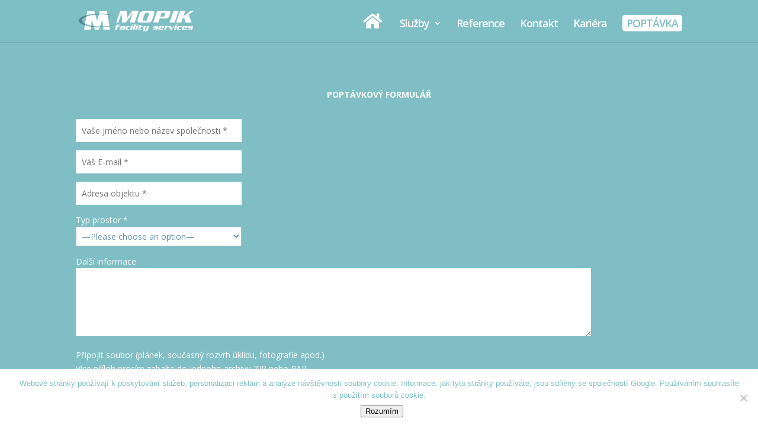

--- FILE ---
content_type: text/html; charset=UTF-8
request_url: https://mopik.cz/poptavka-uklid-ostatni/
body_size: 17394
content:
<!DOCTYPE html>
<html lang="cs">
<head>
<meta charset="UTF-8" />
<meta http-equiv="X-UA-Compatible" content="IE=edge">
<link rel="pingback" href="https://mopik.cz/xmlrpc.php" />
<meta name='robots' content='index, follow, max-image-preview:large, max-snippet:-1, max-video-preview:-1' />
<!-- This site is optimized with the Yoast SEO plugin v26.4 - https://yoast.com/wordpress/plugins/seo/ -->
<title>Poptávka - úklid ostatní - MOPIK facility services</title>
<link rel="canonical" href="https://mopik.cz/poptavka-uklid-ostatni/" />
<meta property="og:locale" content="cs_CZ" />
<meta property="og:type" content="article" />
<meta property="og:title" content="Poptávka - úklid ostatní - MOPIK facility services" />
<meta property="og:url" content="https://mopik.cz/poptavka-uklid-ostatni/" />
<meta property="og:site_name" content="MOPIK facility services" />
<meta property="article:modified_time" content="2021-06-21T12:09:04+00:00" />
<meta name="twitter:card" content="summary_large_image" />
<script type="application/ld+json" class="yoast-schema-graph">{"@context":"https://schema.org","@graph":[{"@type":"WebPage","@id":"https://mopik.cz/poptavka-uklid-ostatni/","url":"https://mopik.cz/poptavka-uklid-ostatni/","name":"Poptávka - úklid ostatní - MOPIK facility services","isPartOf":{"@id":"https://mopik.cz/#website"},"datePublished":"2018-02-01T15:54:09+00:00","dateModified":"2021-06-21T12:09:04+00:00","breadcrumb":{"@id":"https://mopik.cz/poptavka-uklid-ostatni/#breadcrumb"},"inLanguage":"cs","potentialAction":[{"@type":"ReadAction","target":["https://mopik.cz/poptavka-uklid-ostatni/"]}]},{"@type":"BreadcrumbList","@id":"https://mopik.cz/poptavka-uklid-ostatni/#breadcrumb","itemListElement":[{"@type":"ListItem","position":1,"name":"Home","item":"https://mopik.cz/"},{"@type":"ListItem","position":2,"name":"Poptávka &#8211; úklid ostatní"}]},{"@type":"WebSite","@id":"https://mopik.cz/#website","url":"https://mopik.cz/","name":"MOPIK facility services","description":"Na čistotě si zakládáme","publisher":{"@id":"https://mopik.cz/#organization"},"potentialAction":[{"@type":"SearchAction","target":{"@type":"EntryPoint","urlTemplate":"https://mopik.cz/?s={search_term_string}"},"query-input":{"@type":"PropertyValueSpecification","valueRequired":true,"valueName":"search_term_string"}}],"inLanguage":"cs"},{"@type":"Organization","@id":"https://mopik.cz/#organization","name":"MOPIK facility services","url":"https://mopik.cz/","logo":{"@type":"ImageObject","inLanguage":"cs","@id":"https://mopik.cz/#/schema/logo/image/","url":"https://mopik.cz/wp-content/uploads/mopik-documents-logo.png","contentUrl":"https://mopik.cz/wp-content/uploads/mopik-documents-logo.png","width":1423,"height":262,"caption":"MOPIK facility services"},"image":{"@id":"https://mopik.cz/#/schema/logo/image/"}}]}</script>
<!-- / Yoast SEO plugin. -->
<link rel='dns-prefetch' href='//fonts.googleapis.com' />
<link rel="alternate" type="application/rss+xml" title="MOPIK facility services &raquo; RSS zdroj" href="https://mopik.cz/feed/" />
<link rel="alternate" type="application/rss+xml" title="MOPIK facility services &raquo; RSS komentářů" href="https://mopik.cz/comments/feed/" />
<meta content="Divi Child Theme v.1.0.0" name="generator"/><style id='wp-block-library-theme-inline-css' type='text/css'>
.wp-block-audio :where(figcaption){color:#555;font-size:13px;text-align:center}.is-dark-theme .wp-block-audio :where(figcaption){color:#ffffffa6}.wp-block-audio{margin:0 0 1em}.wp-block-code{border:1px solid #ccc;border-radius:4px;font-family:Menlo,Consolas,monaco,monospace;padding:.8em 1em}.wp-block-embed :where(figcaption){color:#555;font-size:13px;text-align:center}.is-dark-theme .wp-block-embed :where(figcaption){color:#ffffffa6}.wp-block-embed{margin:0 0 1em}.blocks-gallery-caption{color:#555;font-size:13px;text-align:center}.is-dark-theme .blocks-gallery-caption{color:#ffffffa6}:root :where(.wp-block-image figcaption){color:#555;font-size:13px;text-align:center}.is-dark-theme :root :where(.wp-block-image figcaption){color:#ffffffa6}.wp-block-image{margin:0 0 1em}.wp-block-pullquote{border-bottom:4px solid;border-top:4px solid;color:currentColor;margin-bottom:1.75em}.wp-block-pullquote cite,.wp-block-pullquote footer,.wp-block-pullquote__citation{color:currentColor;font-size:.8125em;font-style:normal;text-transform:uppercase}.wp-block-quote{border-left:.25em solid;margin:0 0 1.75em;padding-left:1em}.wp-block-quote cite,.wp-block-quote footer{color:currentColor;font-size:.8125em;font-style:normal;position:relative}.wp-block-quote:where(.has-text-align-right){border-left:none;border-right:.25em solid;padding-left:0;padding-right:1em}.wp-block-quote:where(.has-text-align-center){border:none;padding-left:0}.wp-block-quote.is-large,.wp-block-quote.is-style-large,.wp-block-quote:where(.is-style-plain){border:none}.wp-block-search .wp-block-search__label{font-weight:700}.wp-block-search__button{border:1px solid #ccc;padding:.375em .625em}:where(.wp-block-group.has-background){padding:1.25em 2.375em}.wp-block-separator.has-css-opacity{opacity:.4}.wp-block-separator{border:none;border-bottom:2px solid;margin-left:auto;margin-right:auto}.wp-block-separator.has-alpha-channel-opacity{opacity:1}.wp-block-separator:not(.is-style-wide):not(.is-style-dots){width:100px}.wp-block-separator.has-background:not(.is-style-dots){border-bottom:none;height:1px}.wp-block-separator.has-background:not(.is-style-wide):not(.is-style-dots){height:2px}.wp-block-table{margin:0 0 1em}.wp-block-table td,.wp-block-table th{word-break:normal}.wp-block-table :where(figcaption){color:#555;font-size:13px;text-align:center}.is-dark-theme .wp-block-table :where(figcaption){color:#ffffffa6}.wp-block-video :where(figcaption){color:#555;font-size:13px;text-align:center}.is-dark-theme .wp-block-video :where(figcaption){color:#ffffffa6}.wp-block-video{margin:0 0 1em}:root :where(.wp-block-template-part.has-background){margin-bottom:0;margin-top:0;padding:1.25em 2.375em}
</style>
<link rel='stylesheet' id='wp-components-css' href='https://mopik.cz/wp-includes/css/dist/components/style.min.css?ver=6.8.3' type='text/css' media='all' />
<link rel='stylesheet' id='wp-preferences-css' href='https://mopik.cz/wp-includes/css/dist/preferences/style.min.css?ver=6.8.3' type='text/css' media='all' />
<link rel='stylesheet' id='wp-block-editor-css' href='https://mopik.cz/wp-includes/css/dist/block-editor/style.min.css?ver=6.8.3' type='text/css' media='all' />
<link rel='stylesheet' id='popup-maker-block-library-style-css' href='https://mopik.cz/wp-content/plugins/popup-maker/dist/packages/block-library-style.css?ver=dbea705cfafe089d65f1' type='text/css' media='all' />
<style id='global-styles-inline-css' type='text/css'>
:root{--wp--preset--aspect-ratio--square: 1;--wp--preset--aspect-ratio--4-3: 4/3;--wp--preset--aspect-ratio--3-4: 3/4;--wp--preset--aspect-ratio--3-2: 3/2;--wp--preset--aspect-ratio--2-3: 2/3;--wp--preset--aspect-ratio--16-9: 16/9;--wp--preset--aspect-ratio--9-16: 9/16;--wp--preset--color--black: #000000;--wp--preset--color--cyan-bluish-gray: #abb8c3;--wp--preset--color--white: #ffffff;--wp--preset--color--pale-pink: #f78da7;--wp--preset--color--vivid-red: #cf2e2e;--wp--preset--color--luminous-vivid-orange: #ff6900;--wp--preset--color--luminous-vivid-amber: #fcb900;--wp--preset--color--light-green-cyan: #7bdcb5;--wp--preset--color--vivid-green-cyan: #00d084;--wp--preset--color--pale-cyan-blue: #8ed1fc;--wp--preset--color--vivid-cyan-blue: #0693e3;--wp--preset--color--vivid-purple: #9b51e0;--wp--preset--gradient--vivid-cyan-blue-to-vivid-purple: linear-gradient(135deg,rgba(6,147,227,1) 0%,rgb(155,81,224) 100%);--wp--preset--gradient--light-green-cyan-to-vivid-green-cyan: linear-gradient(135deg,rgb(122,220,180) 0%,rgb(0,208,130) 100%);--wp--preset--gradient--luminous-vivid-amber-to-luminous-vivid-orange: linear-gradient(135deg,rgba(252,185,0,1) 0%,rgba(255,105,0,1) 100%);--wp--preset--gradient--luminous-vivid-orange-to-vivid-red: linear-gradient(135deg,rgba(255,105,0,1) 0%,rgb(207,46,46) 100%);--wp--preset--gradient--very-light-gray-to-cyan-bluish-gray: linear-gradient(135deg,rgb(238,238,238) 0%,rgb(169,184,195) 100%);--wp--preset--gradient--cool-to-warm-spectrum: linear-gradient(135deg,rgb(74,234,220) 0%,rgb(151,120,209) 20%,rgb(207,42,186) 40%,rgb(238,44,130) 60%,rgb(251,105,98) 80%,rgb(254,248,76) 100%);--wp--preset--gradient--blush-light-purple: linear-gradient(135deg,rgb(255,206,236) 0%,rgb(152,150,240) 100%);--wp--preset--gradient--blush-bordeaux: linear-gradient(135deg,rgb(254,205,165) 0%,rgb(254,45,45) 50%,rgb(107,0,62) 100%);--wp--preset--gradient--luminous-dusk: linear-gradient(135deg,rgb(255,203,112) 0%,rgb(199,81,192) 50%,rgb(65,88,208) 100%);--wp--preset--gradient--pale-ocean: linear-gradient(135deg,rgb(255,245,203) 0%,rgb(182,227,212) 50%,rgb(51,167,181) 100%);--wp--preset--gradient--electric-grass: linear-gradient(135deg,rgb(202,248,128) 0%,rgb(113,206,126) 100%);--wp--preset--gradient--midnight: linear-gradient(135deg,rgb(2,3,129) 0%,rgb(40,116,252) 100%);--wp--preset--font-size--small: 13px;--wp--preset--font-size--medium: 20px;--wp--preset--font-size--large: 36px;--wp--preset--font-size--x-large: 42px;--wp--preset--spacing--20: 0.44rem;--wp--preset--spacing--30: 0.67rem;--wp--preset--spacing--40: 1rem;--wp--preset--spacing--50: 1.5rem;--wp--preset--spacing--60: 2.25rem;--wp--preset--spacing--70: 3.38rem;--wp--preset--spacing--80: 5.06rem;--wp--preset--shadow--natural: 6px 6px 9px rgba(0, 0, 0, 0.2);--wp--preset--shadow--deep: 12px 12px 50px rgba(0, 0, 0, 0.4);--wp--preset--shadow--sharp: 6px 6px 0px rgba(0, 0, 0, 0.2);--wp--preset--shadow--outlined: 6px 6px 0px -3px rgba(255, 255, 255, 1), 6px 6px rgba(0, 0, 0, 1);--wp--preset--shadow--crisp: 6px 6px 0px rgba(0, 0, 0, 1);}:root { --wp--style--global--content-size: 823px;--wp--style--global--wide-size: 1080px; }:where(body) { margin: 0; }.wp-site-blocks > .alignleft { float: left; margin-right: 2em; }.wp-site-blocks > .alignright { float: right; margin-left: 2em; }.wp-site-blocks > .aligncenter { justify-content: center; margin-left: auto; margin-right: auto; }:where(.is-layout-flex){gap: 0.5em;}:where(.is-layout-grid){gap: 0.5em;}.is-layout-flow > .alignleft{float: left;margin-inline-start: 0;margin-inline-end: 2em;}.is-layout-flow > .alignright{float: right;margin-inline-start: 2em;margin-inline-end: 0;}.is-layout-flow > .aligncenter{margin-left: auto !important;margin-right: auto !important;}.is-layout-constrained > .alignleft{float: left;margin-inline-start: 0;margin-inline-end: 2em;}.is-layout-constrained > .alignright{float: right;margin-inline-start: 2em;margin-inline-end: 0;}.is-layout-constrained > .aligncenter{margin-left: auto !important;margin-right: auto !important;}.is-layout-constrained > :where(:not(.alignleft):not(.alignright):not(.alignfull)){max-width: var(--wp--style--global--content-size);margin-left: auto !important;margin-right: auto !important;}.is-layout-constrained > .alignwide{max-width: var(--wp--style--global--wide-size);}body .is-layout-flex{display: flex;}.is-layout-flex{flex-wrap: wrap;align-items: center;}.is-layout-flex > :is(*, div){margin: 0;}body .is-layout-grid{display: grid;}.is-layout-grid > :is(*, div){margin: 0;}body{padding-top: 0px;padding-right: 0px;padding-bottom: 0px;padding-left: 0px;}:root :where(.wp-element-button, .wp-block-button__link){background-color: #32373c;border-width: 0;color: #fff;font-family: inherit;font-size: inherit;line-height: inherit;padding: calc(0.667em + 2px) calc(1.333em + 2px);text-decoration: none;}.has-black-color{color: var(--wp--preset--color--black) !important;}.has-cyan-bluish-gray-color{color: var(--wp--preset--color--cyan-bluish-gray) !important;}.has-white-color{color: var(--wp--preset--color--white) !important;}.has-pale-pink-color{color: var(--wp--preset--color--pale-pink) !important;}.has-vivid-red-color{color: var(--wp--preset--color--vivid-red) !important;}.has-luminous-vivid-orange-color{color: var(--wp--preset--color--luminous-vivid-orange) !important;}.has-luminous-vivid-amber-color{color: var(--wp--preset--color--luminous-vivid-amber) !important;}.has-light-green-cyan-color{color: var(--wp--preset--color--light-green-cyan) !important;}.has-vivid-green-cyan-color{color: var(--wp--preset--color--vivid-green-cyan) !important;}.has-pale-cyan-blue-color{color: var(--wp--preset--color--pale-cyan-blue) !important;}.has-vivid-cyan-blue-color{color: var(--wp--preset--color--vivid-cyan-blue) !important;}.has-vivid-purple-color{color: var(--wp--preset--color--vivid-purple) !important;}.has-black-background-color{background-color: var(--wp--preset--color--black) !important;}.has-cyan-bluish-gray-background-color{background-color: var(--wp--preset--color--cyan-bluish-gray) !important;}.has-white-background-color{background-color: var(--wp--preset--color--white) !important;}.has-pale-pink-background-color{background-color: var(--wp--preset--color--pale-pink) !important;}.has-vivid-red-background-color{background-color: var(--wp--preset--color--vivid-red) !important;}.has-luminous-vivid-orange-background-color{background-color: var(--wp--preset--color--luminous-vivid-orange) !important;}.has-luminous-vivid-amber-background-color{background-color: var(--wp--preset--color--luminous-vivid-amber) !important;}.has-light-green-cyan-background-color{background-color: var(--wp--preset--color--light-green-cyan) !important;}.has-vivid-green-cyan-background-color{background-color: var(--wp--preset--color--vivid-green-cyan) !important;}.has-pale-cyan-blue-background-color{background-color: var(--wp--preset--color--pale-cyan-blue) !important;}.has-vivid-cyan-blue-background-color{background-color: var(--wp--preset--color--vivid-cyan-blue) !important;}.has-vivid-purple-background-color{background-color: var(--wp--preset--color--vivid-purple) !important;}.has-black-border-color{border-color: var(--wp--preset--color--black) !important;}.has-cyan-bluish-gray-border-color{border-color: var(--wp--preset--color--cyan-bluish-gray) !important;}.has-white-border-color{border-color: var(--wp--preset--color--white) !important;}.has-pale-pink-border-color{border-color: var(--wp--preset--color--pale-pink) !important;}.has-vivid-red-border-color{border-color: var(--wp--preset--color--vivid-red) !important;}.has-luminous-vivid-orange-border-color{border-color: var(--wp--preset--color--luminous-vivid-orange) !important;}.has-luminous-vivid-amber-border-color{border-color: var(--wp--preset--color--luminous-vivid-amber) !important;}.has-light-green-cyan-border-color{border-color: var(--wp--preset--color--light-green-cyan) !important;}.has-vivid-green-cyan-border-color{border-color: var(--wp--preset--color--vivid-green-cyan) !important;}.has-pale-cyan-blue-border-color{border-color: var(--wp--preset--color--pale-cyan-blue) !important;}.has-vivid-cyan-blue-border-color{border-color: var(--wp--preset--color--vivid-cyan-blue) !important;}.has-vivid-purple-border-color{border-color: var(--wp--preset--color--vivid-purple) !important;}.has-vivid-cyan-blue-to-vivid-purple-gradient-background{background: var(--wp--preset--gradient--vivid-cyan-blue-to-vivid-purple) !important;}.has-light-green-cyan-to-vivid-green-cyan-gradient-background{background: var(--wp--preset--gradient--light-green-cyan-to-vivid-green-cyan) !important;}.has-luminous-vivid-amber-to-luminous-vivid-orange-gradient-background{background: var(--wp--preset--gradient--luminous-vivid-amber-to-luminous-vivid-orange) !important;}.has-luminous-vivid-orange-to-vivid-red-gradient-background{background: var(--wp--preset--gradient--luminous-vivid-orange-to-vivid-red) !important;}.has-very-light-gray-to-cyan-bluish-gray-gradient-background{background: var(--wp--preset--gradient--very-light-gray-to-cyan-bluish-gray) !important;}.has-cool-to-warm-spectrum-gradient-background{background: var(--wp--preset--gradient--cool-to-warm-spectrum) !important;}.has-blush-light-purple-gradient-background{background: var(--wp--preset--gradient--blush-light-purple) !important;}.has-blush-bordeaux-gradient-background{background: var(--wp--preset--gradient--blush-bordeaux) !important;}.has-luminous-dusk-gradient-background{background: var(--wp--preset--gradient--luminous-dusk) !important;}.has-pale-ocean-gradient-background{background: var(--wp--preset--gradient--pale-ocean) !important;}.has-electric-grass-gradient-background{background: var(--wp--preset--gradient--electric-grass) !important;}.has-midnight-gradient-background{background: var(--wp--preset--gradient--midnight) !important;}.has-small-font-size{font-size: var(--wp--preset--font-size--small) !important;}.has-medium-font-size{font-size: var(--wp--preset--font-size--medium) !important;}.has-large-font-size{font-size: var(--wp--preset--font-size--large) !important;}.has-x-large-font-size{font-size: var(--wp--preset--font-size--x-large) !important;}
:where(.wp-block-post-template.is-layout-flex){gap: 1.25em;}:where(.wp-block-post-template.is-layout-grid){gap: 1.25em;}
:where(.wp-block-columns.is-layout-flex){gap: 2em;}:where(.wp-block-columns.is-layout-grid){gap: 2em;}
:root :where(.wp-block-pullquote){font-size: 1.5em;line-height: 1.6;}
</style>
<link rel='stylesheet' id='contact-form-7-css' href='https://mopik.cz/wp-content/plugins/contact-form-7/includes/css/styles.css?ver=6.1.3' type='text/css' media='all' />
<link rel='stylesheet' id='cookie-notice-front-css' href='https://mopik.cz/wp-content/plugins/cookie-notice/css/front.min.css?ver=2.5.10' type='text/css' media='all' />
<link rel='stylesheet' id='popup-maker-site-css' href='//mopik.cz/wp-content/uploads/pum/pum-site-styles.css?generated=1748954672&#038;ver=1.21.5' type='text/css' media='all' />
<link rel='stylesheet' id='cf7cf-style-css' href='https://mopik.cz/wp-content/plugins/cf7-conditional-fields/style.css?ver=2.6.6' type='text/css' media='all' />
<link rel='stylesheet' id='divi-style-parent-css' href='https://mopik.cz/wp-content/themes/Divi/style-static.min.css?ver=4.27.4' type='text/css' media='all' />
<link rel='stylesheet' id='divi-style-pum-css' href='https://mopik.cz/wp-content/themes/Divi-child/style.css?ver=4.27.4' type='text/css' media='all' />
<link rel="https://api.w.org/" href="https://mopik.cz/wp-json/" /><link rel="alternate" title="JSON" type="application/json" href="https://mopik.cz/wp-json/wp/v2/pages/1974" /><link rel="EditURI" type="application/rsd+xml" title="RSD" href="https://mopik.cz/xmlrpc.php?rsd" />
<meta name="generator" content="WordPress 6.8.3" />
<link rel='shortlink' href='https://mopik.cz/?p=1974' />
<link rel="alternate" title="oEmbed (JSON)" type="application/json+oembed" href="https://mopik.cz/wp-json/oembed/1.0/embed?url=https%3A%2F%2Fmopik.cz%2Fpoptavka-uklid-ostatni%2F" />
<link rel="alternate" title="oEmbed (XML)" type="text/xml+oembed" href="https://mopik.cz/wp-json/oembed/1.0/embed?url=https%3A%2F%2Fmopik.cz%2Fpoptavka-uklid-ostatni%2F&#038;format=xml" />
<meta name="viewport" content="width=device-width, initial-scale=1.0, maximum-scale=1.0, user-scalable=0" /><link rel="shortcut icon" href="https://mopik.cz/wp-content/uploads/favicon.png" /><!-- custom footer contact form button -->
<!-- google analytics code -->
<script>
(function(i,s,o,g,r,a,m){i['GoogleAnalyticsObject']=r;i[r]=i[r]||function(){
(i[r].q=i[r].q||[]).push(arguments)},i[r].l=1*new Date();a=s.createElement(o),
m=s.getElementsByTagName(o)[0];a.async=1;a.src=g;m.parentNode.insertBefore(a,m)
})(window,document,'script','https://www.google-analytics.com/analytics.js','ga');
ga('create', 'UA-52531687-4', 'auto');
ga('send', 'pageview');
</script>
<link rel="stylesheet" id="et-core-unified-1974-cached-inline-styles" href="https://mopik.cz/wp-content/et-cache/1974/et-core-unified-1974.min.css?ver=1764359690" /><link rel="stylesheet" id="et-core-unified-deferred-1974-cached-inline-styles" href="https://mopik.cz/wp-content/et-cache/1974/et-core-unified-deferred-1974.min.css?ver=1764359690" /></head>
<body data-rsssl=1 class="wp-singular page-template-default page page-id-1974 wp-theme-Divi wp-child-theme-Divi-child cookies-not-set et_pb_button_helper_class et_fixed_nav et_show_nav et_primary_nav_dropdown_animation_expand et_secondary_nav_dropdown_animation_fade et_header_style_left et_pb_footer_columns1 et_cover_background et_pb_gutter windows et_pb_gutters1 et_pb_pagebuilder_layout et_no_sidebar et_divi_theme et-db">
<div id="page-container">
<header id="main-header" data-height-onload="50">
<div class="container clearfix et_menu_container">
<div class="logo_container">
<span class="logo_helper"></span>
<a href="https://mopik.cz/">
<img src="https://mopik.cz/wp-content/uploads/MFS-logo.png" width="330" height="60" alt="MOPIK facility services" id="logo" data-height-percentage="50" />
</a>
</div>
<div id="et-top-navigation" data-height="50" data-fixed-height="30">
<nav id="top-menu-nav">
<ul id="top-menu" class="nav"><li id="menu-item-419" class="menu-item menu-item-type-post_type menu-item-object-page menu-item-home menu-item-419"><a href="https://mopik.cz/"><i class="fa-domu"></i></a></li>
<li id="menu-item-417" class="menu-item menu-item-type-custom menu-item-object-custom menu-item-has-children menu-item-417"><a href="#">Služby</a>
<ul class="sub-menu">
<li id="menu-item-30" class="menu-item menu-item-type-post_type menu-item-object-page menu-item-30"><a href="https://mopik.cz/uklid-kancelari/">Úklid kanceláří</a></li>
<li id="menu-item-1415" class="menu-item menu-item-type-post_type menu-item-object-page menu-item-1415"><a href="https://mopik.cz/uklid-prumyslovych-objektu/">Úklid průmyslových objektů</a></li>
<li id="menu-item-29" class="menu-item menu-item-type-post_type menu-item-object-page menu-item-29"><a href="https://mopik.cz/uklid-bytovych-domu/">Úklid bytových komplexů</a></li>
<li id="menu-item-409" class="menu-item menu-item-type-post_type menu-item-object-page menu-item-409"><a href="https://mopik.cz/uklid-zdravotnickych-zarizeni/">Úklid ve zdravotnictví</a></li>
<li id="menu-item-408" class="menu-item menu-item-type-post_type menu-item-object-page menu-item-408"><a href="https://mopik.cz/uklid-komercnich-objektu/">Úklid komerčních objektů</a></li>
</ul>
</li>
<li id="menu-item-1381" class="menu-item menu-item-type-custom menu-item-object-custom menu-item-home menu-item-1381"><a href="https://mopik.cz/#Reference">Reference</a></li>
<li id="menu-item-424" class="menu-item menu-item-type-custom menu-item-object-custom menu-item-home menu-item-424"><a href="https://mopik.cz/#Kontakt">Kontakt</a></li>
<li id="menu-item-1015" class="menu-item menu-item-type-post_type menu-item-object-page menu-item-1015"><a href="https://mopik.cz/zamestnani/">Kariéra</a></li>
<li id="menu-item-420" class="popmake-1852 menu-item menu-item-type-custom menu-item-object-custom current-menu-item menu-item-420"><a href="https://mopik.cz/poptavka-uklid-ostatni/" aria-current="page">POPTÁVKA</a></li>
</ul>						</nav>
<div id="et_mobile_nav_menu">
<div class="mobile_nav closed">
<span class="select_page">Vyberte stránku</span>
<span class="mobile_menu_bar mobile_menu_bar_toggle"></span>
</div>
</div>				</div> <!-- #et-top-navigation -->
</div> <!-- .container -->
</header> <!-- #main-header -->
<div id="et-main-area">
<div id="main-content">
<article id="post-1974" class="post-1974 page type-page status-publish hentry">
<div class="entry-content">
<div class="et-l et-l--post">
<div class="et_builder_inner_content et_pb_gutters1"><div class="et_pb_section et_pb_section_0 et_pb_with_background et_section_regular" >
<div class="et_pb_row et_pb_row_0">
<div class="et_pb_column et_pb_column_4_4 et_pb_column_0  et_pb_css_mix_blend_mode_passthrough et-last-child">
<div class="et_pb_module et_pb_code et_pb_code_0">
<div class="et_pb_code_inner">
<div class="wpcf7 no-js" id="wpcf7-f499-p1974-o2" lang="en-US" dir="ltr" data-wpcf7-id="499">
<div class="screen-reader-response"><p role="status" aria-live="polite" aria-atomic="true"></p> <ul></ul></div>
<form action="/poptavka-uklid-ostatni/#wpcf7-f499-p1974-o2" method="post" class="wpcf7-form init" aria-label="Contact form" enctype="multipart/form-data" novalidate="novalidate" data-status="init">
<fieldset class="hidden-fields-container"><input type="hidden" name="_wpcf7" value="499" /><input type="hidden" name="_wpcf7_version" value="6.1.3" /><input type="hidden" name="_wpcf7_locale" value="en_US" /><input type="hidden" name="_wpcf7_unit_tag" value="wpcf7-f499-p1974-o2" /><input type="hidden" name="_wpcf7_container_post" value="1974" /><input type="hidden" name="_wpcf7_posted_data_hash" value="" /><input type="hidden" name="_wpcf7cf_hidden_group_fields" value="[]" /><input type="hidden" name="_wpcf7cf_hidden_groups" value="[]" /><input type="hidden" name="_wpcf7cf_visible_groups" value="[]" /><input type="hidden" name="_wpcf7cf_repeaters" value="[]" /><input type="hidden" name="_wpcf7cf_steps" value="{}" /><input type="hidden" name="_wpcf7cf_options" value="{&quot;form_id&quot;:499,&quot;conditions&quot;:[{&quot;then_field&quot;:&quot;Kancelare&quot;,&quot;and_rules&quot;:[{&quot;if_field&quot;:&quot;typ&quot;,&quot;operator&quot;:&quot;equals&quot;,&quot;if_value&quot;:&quot;Kancel\u00e1\u0159sk\u00e9 a administrativn\u00ed prostory&quot;}]},{&quot;then_field&quot;:&quot;Domy&quot;,&quot;and_rules&quot;:[{&quot;if_field&quot;:&quot;typ&quot;,&quot;operator&quot;:&quot;equals&quot;,&quot;if_value&quot;:&quot;Bytov\u00e9 domy a komplexy&quot;}]},{&quot;then_field&quot;:&quot;Skoly&quot;,&quot;and_rules&quot;:[{&quot;if_field&quot;:&quot;typ&quot;,&quot;operator&quot;:&quot;equals&quot;,&quot;if_value&quot;:&quot;\u0160kolsk\u00e1 a vzd\u011bl\u00e1vac\u00ed za\u0159\u00edzen\u00ed&quot;}]},{&quot;then_field&quot;:&quot;Prodejny&quot;,&quot;and_rules&quot;:[{&quot;if_field&quot;:&quot;typ&quot;,&quot;operator&quot;:&quot;equals&quot;,&quot;if_value&quot;:&quot;Prodejny a showroomy&quot;}]},{&quot;then_field&quot;:&quot;Hotely&quot;,&quot;and_rules&quot;:[{&quot;if_field&quot;:&quot;typ&quot;,&quot;operator&quot;:&quot;equals&quot;,&quot;if_value&quot;:&quot;Hotely a ubytovac\u00ed za\u0159\u00edzen\u00ed&quot;}]},{&quot;then_field&quot;:&quot;Haly&quot;,&quot;and_rules&quot;:[{&quot;if_field&quot;:&quot;typ&quot;,&quot;operator&quot;:&quot;equals&quot;,&quot;if_value&quot;:&quot;Pr\u016fmyslov\u00e9 objekty, sklady, haly&quot;}]},{&quot;then_field&quot;:&quot;Jine&quot;,&quot;and_rules&quot;:[{&quot;if_field&quot;:&quot;typ&quot;,&quot;operator&quot;:&quot;equals&quot;,&quot;if_value&quot;:&quot;Jin\u00e9&quot;}]},{&quot;then_field&quot;:&quot;Zdravotnictvi&quot;,&quot;and_rules&quot;:[{&quot;if_field&quot;:&quot;typ&quot;,&quot;operator&quot;:&quot;equals&quot;,&quot;if_value&quot;:&quot;Zdravotnick\u00e1 za\u0159\u00edzen\u00ed&quot;}]},{&quot;then_field&quot;:&quot;ZadatRozpocetKancelare&quot;,&quot;and_rules&quot;:[{&quot;if_field&quot;:&quot;rozpocet-kancelare&quot;,&quot;operator&quot;:&quot;equals&quot;,&quot;if_value&quot;:&quot;zadat ru\u010dn\u011b&quot;}]},{&quot;then_field&quot;:&quot;ZadatRozpocetKancelare&quot;,&quot;and_rules&quot;:[{&quot;if_field&quot;:&quot;rozpocet-kancelare&quot;,&quot;operator&quot;:&quot;equals&quot;,&quot;if_value&quot;:&quot;do 10 tis. K\u010d&quot;}]},{&quot;then_field&quot;:&quot;NechciZadatKancelare&quot;,&quot;and_rules&quot;:[{&quot;if_field&quot;:&quot;rozpocet-kancelare&quot;,&quot;operator&quot;:&quot;equals&quot;,&quot;if_value&quot;:&quot;nechci uv\u00e1d\u011bt&quot;}]},{&quot;then_field&quot;:&quot;ZadatRozpocetDomy&quot;,&quot;and_rules&quot;:[{&quot;if_field&quot;:&quot;rozpocet-domy&quot;,&quot;operator&quot;:&quot;equals&quot;,&quot;if_value&quot;:&quot;zadat ru\u010dn\u011b&quot;}]},{&quot;then_field&quot;:&quot;ZadatRozpocetDomy&quot;,&quot;and_rules&quot;:[{&quot;if_field&quot;:&quot;rozpocet-domy&quot;,&quot;operator&quot;:&quot;equals&quot;,&quot;if_value&quot;:&quot;do 10 tis. K\u010d&quot;}]},{&quot;then_field&quot;:&quot;NechciZadatDomy&quot;,&quot;and_rules&quot;:[{&quot;if_field&quot;:&quot;rozpocet-domy&quot;,&quot;operator&quot;:&quot;equals&quot;,&quot;if_value&quot;:&quot;nechci uv\u00e1d\u011bt&quot;}]},{&quot;then_field&quot;:&quot;ZadatRozpocetSkoly&quot;,&quot;and_rules&quot;:[{&quot;if_field&quot;:&quot;rozpocet-skoly&quot;,&quot;operator&quot;:&quot;equals&quot;,&quot;if_value&quot;:&quot;zadat ru\u010dn\u011b&quot;}]},{&quot;then_field&quot;:&quot;ZadatRozpocetSkoly&quot;,&quot;and_rules&quot;:[{&quot;if_field&quot;:&quot;rozpocet-skoly&quot;,&quot;operator&quot;:&quot;equals&quot;,&quot;if_value&quot;:&quot;do 10 tis. K\u010d&quot;}]},{&quot;then_field&quot;:&quot;NechciZadatSkoly&quot;,&quot;and_rules&quot;:[{&quot;if_field&quot;:&quot;rozpocet-skoly&quot;,&quot;operator&quot;:&quot;equals&quot;,&quot;if_value&quot;:&quot;nechci uv\u00e1d\u011bt&quot;}]},{&quot;then_field&quot;:&quot;ZadatRozpocetProdejny&quot;,&quot;and_rules&quot;:[{&quot;if_field&quot;:&quot;rozpocet-prodejny&quot;,&quot;operator&quot;:&quot;equals&quot;,&quot;if_value&quot;:&quot;zadat ru\u010dn\u011b&quot;}]},{&quot;then_field&quot;:&quot;ZadatRozpocetProdejny&quot;,&quot;and_rules&quot;:[{&quot;if_field&quot;:&quot;rozpocet-prodejny&quot;,&quot;operator&quot;:&quot;equals&quot;,&quot;if_value&quot;:&quot;do 10 tis. K\u010d&quot;}]},{&quot;then_field&quot;:&quot;NechciZadatProdejny&quot;,&quot;and_rules&quot;:[{&quot;if_field&quot;:&quot;rozpocet-prodejny&quot;,&quot;operator&quot;:&quot;equals&quot;,&quot;if_value&quot;:&quot;nechci uv\u00e1d\u011bt&quot;}]},{&quot;then_field&quot;:&quot;ZadatRozpocetZdravotnictvi&quot;,&quot;and_rules&quot;:[{&quot;if_field&quot;:&quot;rozpocet-zdravotnictvi&quot;,&quot;operator&quot;:&quot;equals&quot;,&quot;if_value&quot;:&quot;zadat ru\u010dn\u011b&quot;}]},{&quot;then_field&quot;:&quot;ZadatRozpocetZdravotnictvi&quot;,&quot;and_rules&quot;:[{&quot;if_field&quot;:&quot;rozpocet-zdravotnictvi&quot;,&quot;operator&quot;:&quot;equals&quot;,&quot;if_value&quot;:&quot;do 10 tis. K\u010d&quot;}]},{&quot;then_field&quot;:&quot;NechciZadatZdravotnictvi&quot;,&quot;and_rules&quot;:[{&quot;if_field&quot;:&quot;rozpocet-zdravotnictvi&quot;,&quot;operator&quot;:&quot;equals&quot;,&quot;if_value&quot;:&quot;nechci uv\u00e1d\u011bt&quot;}]},{&quot;then_field&quot;:&quot;ZadatRozpocetHotely&quot;,&quot;and_rules&quot;:[{&quot;if_field&quot;:&quot;rozpocet-hotely&quot;,&quot;operator&quot;:&quot;equals&quot;,&quot;if_value&quot;:&quot;zadat ru\u010dn\u011b&quot;}]},{&quot;then_field&quot;:&quot;ZadatRozpocetHotely&quot;,&quot;and_rules&quot;:[{&quot;if_field&quot;:&quot;rozpocet-hotely&quot;,&quot;operator&quot;:&quot;equals&quot;,&quot;if_value&quot;:&quot;do 10 tis. K\u010d&quot;}]},{&quot;then_field&quot;:&quot;NechciZadatHotely&quot;,&quot;and_rules&quot;:[{&quot;if_field&quot;:&quot;rozpocet-hotely&quot;,&quot;operator&quot;:&quot;equals&quot;,&quot;if_value&quot;:&quot;nechci uv\u00e1d\u011bt&quot;}]},{&quot;then_field&quot;:&quot;ZadatRozpocetHaly&quot;,&quot;and_rules&quot;:[{&quot;if_field&quot;:&quot;rozpocet-haly&quot;,&quot;operator&quot;:&quot;equals&quot;,&quot;if_value&quot;:&quot;zadat ru\u010dn\u011b&quot;}]},{&quot;then_field&quot;:&quot;ZadatRozpocetHaly&quot;,&quot;and_rules&quot;:[{&quot;if_field&quot;:&quot;rozpocet-haly&quot;,&quot;operator&quot;:&quot;equals&quot;,&quot;if_value&quot;:&quot;do 10 tis. K\u010d&quot;}]},{&quot;then_field&quot;:&quot;NechciZadatHaly&quot;,&quot;and_rules&quot;:[{&quot;if_field&quot;:&quot;rozpocet-haly&quot;,&quot;operator&quot;:&quot;equals&quot;,&quot;if_value&quot;:&quot;nechci uv\u00e1d\u011bt&quot;}]},{&quot;then_field&quot;:&quot;ZadatRozpocetOstatni&quot;,&quot;and_rules&quot;:[{&quot;if_field&quot;:&quot;rozpocet-ostatni&quot;,&quot;operator&quot;:&quot;equals&quot;,&quot;if_value&quot;:&quot;zadat ru\u010dn\u011b&quot;}]},{&quot;then_field&quot;:&quot;ZadatRozpocetOstatni&quot;,&quot;and_rules&quot;:[{&quot;if_field&quot;:&quot;rozpocet-ostatni&quot;,&quot;operator&quot;:&quot;equals&quot;,&quot;if_value&quot;:&quot;do 10 tis. K\u010d&quot;}]},{&quot;then_field&quot;:&quot;NechciZadatOstatni&quot;,&quot;and_rules&quot;:[{&quot;if_field&quot;:&quot;rozpocet-ostatni&quot;,&quot;operator&quot;:&quot;equals&quot;,&quot;if_value&quot;:&quot;nechci uv\u00e1d\u011bt&quot;}]}],&quot;settings&quot;:{&quot;animation&quot;:&quot;yes&quot;,&quot;animation_intime&quot;:200,&quot;animation_outtime&quot;:200,&quot;conditions_ui&quot;:&quot;normal&quot;,&quot;notice_dismissed&quot;:false,&quot;notice_dismissed_rollback-cf7-5.7.2&quot;:true}}" /><input type="hidden" name="_wpcf7_recaptcha_response" value="" />
</fieldset>
<div style="text-align: center; padding-bottom: 30px; font-weight: bold;">
<p><label>POPTÁVKOVÝ FORMULÁŘ</label>
</p>
</div>
<p><span class="wpcf7-form-control-wrap" data-name="your-name"><input size="40" maxlength="400" class="wpcf7-form-control wpcf7-text wpcf7-validates-as-required" aria-required="true" aria-invalid="false" placeholder="Vaše jméno nebo název společnosti *" value="" type="text" name="your-name" /></span>
</p>
<p><span class="wpcf7-form-control-wrap" data-name="your-email"><input size="40" maxlength="400" class="wpcf7-form-control wpcf7-email wpcf7-validates-as-required wpcf7-text wpcf7-validates-as-email" aria-required="true" aria-invalid="false" placeholder="Váš E-mail *" value="" type="email" name="your-email" /></span>
</p>
<p><span class="wpcf7-form-control-wrap" data-name="adresa"><input size="40" maxlength="400" class="wpcf7-form-control wpcf7-text wpcf7-validates-as-required" aria-required="true" aria-invalid="false" placeholder="Adresa objektu *" value="" type="text" name="adresa" /></span>
</p>
<p><label>Typ prostor *</label><br />
<span class="wpcf7-form-control-wrap" data-name="typ"><select class="wpcf7-form-control wpcf7-select wpcf7-validates-as-required" aria-required="true" aria-invalid="false" name="typ"><option value="">&#8212;Please choose an option&#8212;</option><option value="Kancelářské a administrativní prostory">Kancelářské a administrativní prostory</option><option value="Bytové domy a komplexy">Bytové domy a komplexy</option><option value="Školská a vzdělávací zařízení">Školská a vzdělávací zařízení</option><option value="Prodejny a showroomy">Prodejny a showroomy</option><option value="Zdravotnická zařízení">Zdravotnická zařízení</option><option value="Hotely a ubytovací zařízení">Hotely a ubytovací zařízení</option><option value="Průmyslové objekty, sklady, haly">Průmyslové objekty, sklady, haly</option><option value="Jiné">Jiné</option></select></span>
</p>
<div data-id="Kancelare" data-orig_data_id="Kancelare"  class="" data-class="wpcf7cf_group">
<p><span class="wpcf7-form-control-wrap" data-name="rozloha-kancelare"><input size="40" maxlength="400" class="wpcf7-form-control wpcf7-text wpcf7-validates-as-required" aria-required="true" aria-invalid="false" placeholder="Přibližná velikost prostor v m2 *" value="" type="text" name="rozloha-kancelare" /></span>
</p>
<p><label>Frekvence úklidu *</label><br />
<span class="wpcf7-form-control-wrap" data-name="frekvence-kancelare"><select class="wpcf7-form-control wpcf7-select wpcf7-validates-as-required" aria-required="true" aria-invalid="false" name="frekvence-kancelare"><option value="">&#8212;Please choose an option&#8212;</option><option value="1x týdně">1x týdně</option><option value="2x týdně">2x týdně</option><option value="3x týdně">3x týdně</option><option value="4x týdně">4x týdně</option><option value="5x týdně">5x týdně</option><option value="6x týdně">6x týdně</option><option value="7x týdně">7x týdně</option><option value="jiná">jiná</option></select></span>
</p>
<p><label>Počet pracovních míst nebo přibližný počet lidi,<br />
který se v prostorách denně pohybuje *</label><br />
<span class="wpcf7-form-control-wrap" data-name="pocet-kancelare"><input size="40" maxlength="400" class="wpcf7-form-control wpcf7-text wpcf7-validates-as-required" aria-required="true" aria-invalid="false" value="" type="text" name="pocet-kancelare" /></span>
</p>
<p><label>Předpokládaný měsíční rozpočet *</label><br />
<span class="wpcf7-form-control-wrap" data-name="rozpocet-kancelare"><select class="wpcf7-form-control wpcf7-select wpcf7-validates-as-required" aria-required="true" aria-invalid="false" name="rozpocet-kancelare"><option value="">&#8212;Please choose an option&#8212;</option><option value="do 10 tis. Kč">do 10 tis. Kč</option><option value="10 až 15 tis. Kč">10 až 15 tis. Kč</option><option value="15 až 20 tis. Kč">15 až 20 tis. Kč</option><option value="20 až 25 tis. Kč">20 až 25 tis. Kč</option><option value="25 tis. Kč a více">25 tis. Kč a více</option><option value="zadat ručně">zadat ručně</option><option value="nechci uvádět">nechci uvádět</option></select></span>
</p>
<div data-id="ZadatRozpocetKancelare" data-orig_data_id="ZadatRozpocetKancelare"  class="" data-class="wpcf7cf_group">
<p><span class="wpcf7-form-control-wrap" data-name="rozpocet-kancelare-input"><input size="40" maxlength="400" class="wpcf7-form-control wpcf7-text" aria-invalid="false" placeholder="Zadejte orientační rozpočet" value="" type="text" name="rozpocet-kancelare-input" /></span>
</p>
<p><label> </label>
</p>
</div>
<div data-id="NechciZadatKancelare" data-orig_data_id="NechciZadatKancelare"  class="" data-class="wpcf7cf_group">
<p><label>DŮLEŽITÉ: Rozpočet je nezbytný pro návrh harmonogramu úklidových prací. Pokud si nepřejete rozpočet uvádět, dodejte prosím přesný rozpis prací ze kterého bude kalkulace vycházet!</label>
</p>
<p><label> </label>
</p>
</div>
<p><label> </label>
</p>
</div>
<div data-id="Domy" data-orig_data_id="Domy"  class="" data-class="wpcf7cf_group">
<p><span class="wpcf7-form-control-wrap" data-name="patra-domy"><input size="40" maxlength="400" class="wpcf7-form-control wpcf7-text wpcf7-validates-as-required" aria-required="true" aria-invalid="false" placeholder="Počet pater *" value="" type="text" name="patra-domy" /></span>
</p>
<p><span class="wpcf7-form-control-wrap" data-name="vchody-domy"><input size="40" maxlength="400" class="wpcf7-form-control wpcf7-text wpcf7-validates-as-required" aria-required="true" aria-invalid="false" placeholder="Počet vchodů *" value="" type="text" name="vchody-domy" /></span>
</p>
<p><span class="wpcf7-form-control-wrap" data-name="jednotky-domy"><input size="40" maxlength="400" class="wpcf7-form-control wpcf7-text wpcf7-validates-as-required" aria-required="true" aria-invalid="false" placeholder="Počet bytových jednotek *" value="" type="text" name="jednotky-domy" /></span>
</p>
<p><label>Frekvence úklidu</label><br />
<span class="wpcf7-form-control-wrap" data-name="frekvence-domy"><select class="wpcf7-form-control wpcf7-select" aria-invalid="false" name="frekvence-domy"><option value="">&#8212;Please choose an option&#8212;</option><option value="1x týdně">1x týdně</option><option value="2x týdně">2x týdně</option><option value="3x týdně">3x týdně</option><option value="4x týdně">4x týdně</option><option value="5x týdně">5x týdně</option><option value="6x týdně">6x týdně</option><option value="7x týdně">7x týdně</option><option value="jiná">jiná</option></select></span>
</p>
<p><label>Výtah</label><br />
<span class="wpcf7-form-control-wrap" data-name="vytah-domy"><select class="wpcf7-form-control wpcf7-select" aria-invalid="false" name="vytah-domy"><option value="">&#8212;Please choose an option&#8212;</option><option value="ano">ano</option><option value="ne">ne</option></select></span>
</p>
<p><label>Předpokládaný měsíční rozpočet *</label><br />
<span class="wpcf7-form-control-wrap" data-name="rozpocet-domy"><select class="wpcf7-form-control wpcf7-select wpcf7-validates-as-required" aria-required="true" aria-invalid="false" name="rozpocet-domy"><option value="">&#8212;Please choose an option&#8212;</option><option value="do 10 tis. Kč">do 10 tis. Kč</option><option value="10 až 15 tis. Kč">10 až 15 tis. Kč</option><option value="15 až 20 tis. Kč">15 až 20 tis. Kč</option><option value="20 až 25 tis. Kč">20 až 25 tis. Kč</option><option value="25 tis. Kč a více">25 tis. Kč a více</option><option value="zadat ručně">zadat ručně</option><option value="nechci uvádět">nechci uvádět</option></select></span>
</p>
<div data-id="ZadatRozpocetDomy" data-orig_data_id="ZadatRozpocetDomy"  class="" data-class="wpcf7cf_group">
<p><span class="wpcf7-form-control-wrap" data-name="rozpocet-domy-input"><input size="40" maxlength="400" class="wpcf7-form-control wpcf7-text" aria-invalid="false" placeholder="Zadejte orientační rozpočet" value="" type="text" name="rozpocet-domy-input" /></span>
</p>
<p><label> </label>
</p>
</div>
<div data-id="NechciZadatDomy" data-orig_data_id="NechciZadatDomy"  class="" data-class="wpcf7cf_group">
<p><label>DŮLEŽITÉ: Rozpočet je nezbytný pro návrh harmonogramu úklidových prací. Pokud si nepřejete rozpočet uvádět, dodejte prosím přesný rozpis prací ze kterého bude kalkulace vycházet!</label>
</p>
<p><label> </label>
</p>
</div>
<p><label> </label>
</p>
</div>
<div data-id="Skoly" data-orig_data_id="Skoly"  class="" data-class="wpcf7cf_group">
<p><span class="wpcf7-form-control-wrap" data-name="rozloha-skoly"><input size="40" maxlength="400" class="wpcf7-form-control wpcf7-text wpcf7-validates-as-required" aria-required="true" aria-invalid="false" placeholder="Přibližná velikost prostor v m2 *" value="" type="text" name="rozloha-skoly" /></span>
</p>
<p><label>Frekvence úklidu</label><br />
<span class="wpcf7-form-control-wrap" data-name="frekvence-skoly"><select class="wpcf7-form-control wpcf7-select" aria-invalid="false" name="frekvence-skoly"><option value="">&#8212;Please choose an option&#8212;</option><option value="1x týdně">1x týdně</option><option value="2x týdně">2x týdně</option><option value="3x týdně">3x týdně</option><option value="4x týdně">4x týdně</option><option value="5x týdně">5x týdně</option><option value="6x týdně">6x týdně</option><option value="7x týdně">7x týdně</option><option value="jiná">jiná</option></select></span>
</p>
<p><span class="wpcf7-form-control-wrap" data-name="patra-skoly"><input size="40" maxlength="400" class="wpcf7-form-control wpcf7-text wpcf7-validates-as-required" aria-required="true" aria-invalid="false" placeholder="Počet pater *" value="" type="text" name="patra-skoly" /></span>
</p>
<p><label>Výtah</label><br />
<span class="wpcf7-form-control-wrap" data-name="vytah-skoly"><select class="wpcf7-form-control wpcf7-select" aria-invalid="false" name="vytah-skoly"><option value="">&#8212;Please choose an option&#8212;</option><option value="ano">ano</option><option value="ne">ne</option></select></span>
</p>
<p><label>Přibližná velikost učitelského sboru *</label><br />
<span class="wpcf7-form-control-wrap" data-name="ucitele-skoly"><input size="40" maxlength="400" class="wpcf7-form-control wpcf7-text wpcf7-validates-as-required" aria-required="true" aria-invalid="false" value="" type="text" name="ucitele-skoly" /></span>
</p>
<p><label>Přibližný počet studentů *</label><br />
<span class="wpcf7-form-control-wrap" data-name="studenti-skoly"><input size="40" maxlength="400" class="wpcf7-form-control wpcf7-text wpcf7-validates-as-required" aria-required="true" aria-invalid="false" value="" type="text" name="studenti-skoly" /></span>
</p>
<p><label>Předpokládaný měsíční rozpočet *</label><br />
<span class="wpcf7-form-control-wrap" data-name="rozpocet-skoly"><select class="wpcf7-form-control wpcf7-select wpcf7-validates-as-required" aria-required="true" aria-invalid="false" name="rozpocet-skoly"><option value="">&#8212;Please choose an option&#8212;</option><option value="do 10 tis. Kč">do 10 tis. Kč</option><option value="10 až 15 tis. Kč">10 až 15 tis. Kč</option><option value="15 až 20 tis. Kč">15 až 20 tis. Kč</option><option value="20 až 25 tis. Kč">20 až 25 tis. Kč</option><option value="25 tis. Kč a více">25 tis. Kč a více</option><option value="zadat ručně">zadat ručně</option><option value="nechci uvádět">nechci uvádět</option></select></span>
</p>
<p><label> </label>
</p>
<div data-id="ZadatRozpocetSkoly" data-orig_data_id="ZadatRozpocetSkoly"  class="" data-class="wpcf7cf_group">
<p><span class="wpcf7-form-control-wrap" data-name="rozpocet-skoly-input"><input size="40" maxlength="400" class="wpcf7-form-control wpcf7-text" aria-invalid="false" placeholder="Zadejte orientační rozpočet" value="" type="text" name="rozpocet-skoly-input" /></span>
</p>
<p><label> </label>
</p>
</div>
<div data-id="NechciZadatSkoly" data-orig_data_id="NechciZadatSkoly"  class="" data-class="wpcf7cf_group">
<p><label>DŮLEŽITÉ: Rozpočet je nezbytný pro návrh harmonogramu úklidových prací. Pokud si nepřejete rozpočet uvádět, dodejte prosím přesný rozpis prací ze kterého bude kalkulace vycházet!</label>
</p>
<p><label> </label>
</p>
</div>
</div>
<div data-id="Prodejny" data-orig_data_id="Prodejny"  class="" data-class="wpcf7cf_group">
<p><span class="wpcf7-form-control-wrap" data-name="rozloha-prodejny"><input size="40" maxlength="400" class="wpcf7-form-control wpcf7-text wpcf7-validates-as-required" aria-required="true" aria-invalid="false" placeholder="Přibližná velikost prostor v m2 *" value="" type="text" name="rozloha-prodejny" /></span>
</p>
<p><label>Frekvence úklidu</label><br />
<span class="wpcf7-form-control-wrap" data-name="frekvence-prodejny"><select class="wpcf7-form-control wpcf7-select" aria-invalid="false" name="frekvence-prodejny"><option value="">&#8212;Please choose an option&#8212;</option><option value="1x týdně">1x týdně</option><option value="2x týdně">2x týdně</option><option value="3x týdně">3x týdně</option><option value="4x týdně">4x týdně</option><option value="5x týdně">5x týdně</option><option value="6x týdně">6x týdně</option><option value="7x týdně">7x týdně</option><option value="jiná">jiná</option></select></span>
</p>
<p><label>Přibližná denní návštěvnost *</label><br />
<span class="wpcf7-form-control-wrap" data-name="navstevnost-prodejny"><input size="40" maxlength="400" class="wpcf7-form-control wpcf7-text wpcf7-validates-as-required" aria-required="true" aria-invalid="false" value="" type="text" name="navstevnost-prodejny" /></span>
</p>
<p><label>Předpokládaný měsíční rozpočet *</label><br />
<span class="wpcf7-form-control-wrap" data-name="rozpocet-prodejny"><select class="wpcf7-form-control wpcf7-select wpcf7-validates-as-required" aria-required="true" aria-invalid="false" name="rozpocet-prodejny"><option value="">&#8212;Please choose an option&#8212;</option><option value="do 10 tis. Kč">do 10 tis. Kč</option><option value="10 až 15 tis. Kč">10 až 15 tis. Kč</option><option value="15 až 20 tis. Kč">15 až 20 tis. Kč</option><option value="20 až 25 tis. Kč">20 až 25 tis. Kč</option><option value="25 tis. Kč a více">25 tis. Kč a více</option><option value="zadat ručně">zadat ručně</option><option value="nechci uvádět">nechci uvádět</option></select></span>
</p>
<div data-id="ZadatRozpocetProdejny" data-orig_data_id="ZadatRozpocetProdejny"  class="" data-class="wpcf7cf_group">
<p><span class="wpcf7-form-control-wrap" data-name="rozpocet-prodejny-input"><input size="40" maxlength="400" class="wpcf7-form-control wpcf7-text" aria-invalid="false" placeholder="Zadejte orientační rozpočet" value="" type="text" name="rozpocet-prodejny-input" /></span>
</p>
<p><label> </label>
</p>
</div>
<div data-id="NechciZadatProdejny" data-orig_data_id="NechciZadatProdejny"  class="" data-class="wpcf7cf_group">
<p><label>DŮLEŽITÉ: Rozpočet je nezbytný pro návrh harmonogramu úklidových prací. Pokud si nepřejete rozpočet uvádět, dodejte prosím přesný rozpis prací ze kterého bude kalkulace vycházet!</label>
</p>
<p><label> </label>
</p>
</div>
<p><label> </label>
</p>
</div>
<div data-id="Zdravotnictvi" data-orig_data_id="Zdravotnictvi"  class="" data-class="wpcf7cf_group">
<p><span class="wpcf7-form-control-wrap" data-name="rozloha-zdravotnictvi"><input size="40" maxlength="400" class="wpcf7-form-control wpcf7-text wpcf7-validates-as-required" aria-required="true" aria-invalid="false" placeholder="Přibližná velikost prostor v m2 *" value="" type="text" name="rozloha-zdravotnictvi" /></span>
</p>
<p><label>Frekvence úklidu *</label><br />
<span class="wpcf7-form-control-wrap" data-name="frekvence-zdravotnictvi"><select class="wpcf7-form-control wpcf7-select wpcf7-validates-as-required" aria-required="true" aria-invalid="false" name="frekvence-zdravotnictvi"><option value="">&#8212;Please choose an option&#8212;</option><option value="1x týdně">1x týdně</option><option value="2x týdně">2x týdně</option><option value="3x týdně">3x týdně</option><option value="4x týdně">4x týdně</option><option value="5x týdně">5x týdně</option><option value="6x týdně">6x týdně</option><option value="7x týdně">7x týdně</option><option value="jiná">jiná</option></select></span>
</p>
<p><label>Velikost personálu *</label><br />
<span class="wpcf7-form-control-wrap" data-name="personal-zdravotnictvi"><input size="40" maxlength="400" class="wpcf7-form-control wpcf7-text wpcf7-validates-as-required" aria-required="true" aria-invalid="false" value="" type="text" name="personal-zdravotnictvi" /></span>
</p>
<p><label>Přibližný denní počet pacientů *</label><br />
<span class="wpcf7-form-control-wrap" data-name="pocet-zdravotnictvi"><input size="40" maxlength="400" class="wpcf7-form-control wpcf7-text wpcf7-validates-as-required" aria-required="true" aria-invalid="false" value="" type="text" name="pocet-zdravotnictvi" /></span>
</p>
<p><label>Počet lůžek/křesel (volitelné)</label><br />
<span class="wpcf7-form-control-wrap" data-name="luzka-zdravotnictvi"><input size="40" maxlength="400" class="wpcf7-form-control wpcf7-text" aria-invalid="false" value="" type="text" name="luzka-zdravotnictvi" /></span>
</p>
<p><label>Předpokládaný měsíční rozpočet *</label><br />
<span class="wpcf7-form-control-wrap" data-name="rozpocet-zdravotnictvi"><select class="wpcf7-form-control wpcf7-select wpcf7-validates-as-required" aria-required="true" aria-invalid="false" name="rozpocet-zdravotnictvi"><option value="">&#8212;Please choose an option&#8212;</option><option value="do 10 tis. Kč">do 10 tis. Kč</option><option value="10 až 15 tis. Kč">10 až 15 tis. Kč</option><option value="15 až 20 tis. Kč">15 až 20 tis. Kč</option><option value="20 až 25 tis. Kč">20 až 25 tis. Kč</option><option value="25 tis. Kč a více">25 tis. Kč a více</option><option value="zadat ručně">zadat ručně</option><option value="nechci uvádět">nechci uvádět</option></select></span>
</p>
<p><label> </label>
</p>
<div data-id="ZadatRozpocetZdravotnictvi" data-orig_data_id="ZadatRozpocetZdravotnictvi"  class="" data-class="wpcf7cf_group">
<p><span class="wpcf7-form-control-wrap" data-name="rozpocet-zdravotnictvi-input"><input size="40" maxlength="400" class="wpcf7-form-control wpcf7-text" aria-invalid="false" placeholder="Zadejte orientační rozpočet" value="" type="text" name="rozpocet-zdravotnictvi-input" /></span>
</p>
<p><label> </label>
</p>
</div>
<div data-id="NechciZadatZdravotnictvi" data-orig_data_id="NechciZadatZdravotnictvi"  class="" data-class="wpcf7cf_group">
<p><label>DŮLEŽITÉ: Rozpočet je nezbytný pro návrh harmonogramu úklidových prací. Pokud si nepřejete rozpočet uvádět, dodejte prosím přesný rozpis prací ze kterého bude kalkulace vycházet!</label>
</p>
<p><label> </label>
</p>
</div>
</div>
<div data-id="Hotely" data-orig_data_id="Hotely"  class="" data-class="wpcf7cf_group">
<p><label>Ubytovací kapacita *</label><br />
<span class="wpcf7-form-control-wrap" data-name="kapacita-hotely"><input size="40" maxlength="400" class="wpcf7-form-control wpcf7-text wpcf7-validates-as-required" aria-required="true" aria-invalid="false" value="" type="text" name="kapacita-hotely" /></span>
</p>
<p><label>Přibližná obsazenost *</label><br />
<span class="wpcf7-form-control-wrap" data-name="obsazenost-hotely"><input size="40" maxlength="400" class="wpcf7-form-control wpcf7-text wpcf7-validates-as-required" aria-required="true" aria-invalid="false" value="" type="text" name="obsazenost-hotely" /></span>
</p>
<p><label>Předpokládaný měsíční rozpočet *</label><br />
<span class="wpcf7-form-control-wrap" data-name="rozpocet-hotely"><select class="wpcf7-form-control wpcf7-select wpcf7-validates-as-required" aria-required="true" aria-invalid="false" name="rozpocet-hotely"><option value="">&#8212;Please choose an option&#8212;</option><option value="do 10 tis. Kč">do 10 tis. Kč</option><option value="10 až 15 tis. Kč">10 až 15 tis. Kč</option><option value="15 až 20 tis. Kč">15 až 20 tis. Kč</option><option value="20 až 25 tis. Kč">20 až 25 tis. Kč</option><option value="25 tis. Kč a více">25 tis. Kč a více</option><option value="zadat ručně">zadat ručně</option><option value="nechci uvádět">nechci uvádět</option></select></span>
</p>
<p><label> </label>
</p>
<div data-id="ZadatRozpocetHotely" data-orig_data_id="ZadatRozpocetHotely"  class="" data-class="wpcf7cf_group">
<p><span class="wpcf7-form-control-wrap" data-name="rozpocet-hotely-input"><input size="40" maxlength="400" class="wpcf7-form-control wpcf7-text" aria-invalid="false" placeholder="Zadejte orientační rozpočet" value="" type="text" name="rozpocet-hotely-input" /></span>
</p>
<p><label> </label>
</p>
</div>
<div data-id="NechciZadatHotely" data-orig_data_id="NechciZadatHotely"  class="" data-class="wpcf7cf_group">
<p><label>DŮLEŽITÉ: Rozpočet je nezbytný pro návrh harmonogramu úklidových prací. Pokud si nepřejete rozpočet uvádět, dodejte prosím přesný rozpis prací ze kterého bude kalkulace vycházet!</label>
</p>
<p><label> </label>
</p>
</div>
</div>
<div data-id="Haly" data-orig_data_id="Haly"  class="" data-class="wpcf7cf_group">
<p><span class="wpcf7-form-control-wrap" data-name="rozloha-haly"><input size="40" maxlength="400" class="wpcf7-form-control wpcf7-text wpcf7-validates-as-required" aria-required="true" aria-invalid="false" placeholder="Přibližná velikost prostor v m2 *" value="" type="text" name="rozloha-haly" /></span>
</p>
<p><label>Frekvence úklidu *</label><br />
<span class="wpcf7-form-control-wrap" data-name="frekvence-haly"><select class="wpcf7-form-control wpcf7-select wpcf7-validates-as-required" aria-required="true" aria-invalid="false" name="frekvence-haly"><option value="">&#8212;Please choose an option&#8212;</option><option value="1x týdně">1x týdně</option><option value="2x týdně">2x týdně</option><option value="3x týdně">3x týdně</option><option value="4x týdně">4x týdně</option><option value="5x týdně">5x týdně</option><option value="6x týdně">6x týdně</option><option value="7x týdně">7x týdně</option><option value="jiná">jiná</option></select></span>
</p>
<p><label>Přibližný počet administrativních pracovníků *</label><br />
<span class="wpcf7-form-control-wrap" data-name="administrativa-haly"><input size="40" maxlength="400" class="wpcf7-form-control wpcf7-text wpcf7-validates-as-required" aria-required="true" aria-invalid="false" value="" type="text" name="administrativa-haly" /></span>
</p>
<p><label>Přibližný počet zaměstnanců v dělnických pozicích *</label><br />
<span class="wpcf7-form-control-wrap" data-name="delnici-haly"><input size="40" maxlength="400" class="wpcf7-form-control wpcf7-text wpcf7-validates-as-required" aria-required="true" aria-invalid="false" value="" type="text" name="delnici-haly" /></span>
</p>
<p><label>Předpokládaný měsíční rozpočet *</label><br />
<span class="wpcf7-form-control-wrap" data-name="rozpocet-haly"><select class="wpcf7-form-control wpcf7-select wpcf7-validates-as-required" aria-required="true" aria-invalid="false" name="rozpocet-haly"><option value="">&#8212;Please choose an option&#8212;</option><option value="do 10 tis. Kč">do 10 tis. Kč</option><option value="10 až 15 tis. Kč">10 až 15 tis. Kč</option><option value="15 až 20 tis. Kč">15 až 20 tis. Kč</option><option value="20 až 25 tis. Kč">20 až 25 tis. Kč</option><option value="25 tis. Kč a více">25 tis. Kč a více</option><option value="zadat ručně">zadat ručně</option><option value="nechci uvádět">nechci uvádět</option></select></span>
</p>
<p><label> </label>
</p>
<div data-id="ZadatRozpocetHaly" data-orig_data_id="ZadatRozpocetHaly"  class="" data-class="wpcf7cf_group">
<p><span class="wpcf7-form-control-wrap" data-name="rozpocet-haly-input"><input size="40" maxlength="400" class="wpcf7-form-control wpcf7-text" aria-invalid="false" placeholder="Zadejte orientační rozpočet" value="" type="text" name="rozpocet-haly-input" /></span>
</p>
<p><label> </label>
</p>
</div>
<div data-id="NechciZadatHaly" data-orig_data_id="NechciZadatHaly"  class="" data-class="wpcf7cf_group">
<p><label>DŮLEŽITÉ: Rozpočet je nezbytný pro návrh harmonogramu úklidových prací. Pokud si nepřejete rozpočet uvádět, dodejte prosím přesný rozpis prací ze kterého bude kalkulace vycházet!</label>
</p>
<p><label> </label>
</p>
</div>
</div>
<div data-id="Jine" data-orig_data_id="Jine"  class="" data-class="wpcf7cf_group">
<p><label>Stručný popis objektu</label><br />
<span class="wpcf7-form-control-wrap" data-name="typ-objektu"><textarea cols="40" rows="10" maxlength="2000" class="wpcf7-form-control wpcf7-textarea" aria-invalid="false" name="typ-objektu"></textarea></span>
</p>
<p><span class="wpcf7-form-control-wrap" data-name="rozloha-ostatni"><input size="40" maxlength="400" class="wpcf7-form-control wpcf7-text wpcf7-validates-as-required" aria-required="true" aria-invalid="false" placeholder="Přibližná velikost prostor v m2 *" value="" type="text" name="rozloha-ostatni" /></span>
</p>
<p><label>Frekvence úklidu *</label><br />
<span class="wpcf7-form-control-wrap" data-name="frekvence-ostatni"><select class="wpcf7-form-control wpcf7-select wpcf7-validates-as-required" aria-required="true" aria-invalid="false" name="frekvence-ostatni"><option value="">&#8212;Please choose an option&#8212;</option><option value="1x týdně">1x týdně</option><option value="2x týdně">2x týdně</option><option value="3x týdně">3x týdně</option><option value="4x týdně">4x týdně</option><option value="5x týdně">5x týdně</option><option value="6x týdně">6x týdně</option><option value="7x týdně">7x týdně</option><option value="jiná">jiná</option></select></span>
</p>
<p><label>Počet pracovních míst nebo přibližný počet lidi,<br />
který se v prostorách denně pohybuje *</label><br />
<span class="wpcf7-form-control-wrap" data-name="pocet-ostatni"><input size="40" maxlength="400" class="wpcf7-form-control wpcf7-text wpcf7-validates-as-required" aria-required="true" aria-invalid="false" value="" type="text" name="pocet-ostatni" /></span>
</p>
<p><label>Předpokládaný měsíční rozpočet *</label><br />
<span class="wpcf7-form-control-wrap" data-name="rozpocet-ostatni"><select class="wpcf7-form-control wpcf7-select wpcf7-validates-as-required" aria-required="true" aria-invalid="false" name="rozpocet-ostatni"><option value="">&#8212;Please choose an option&#8212;</option><option value="do 10 tis. Kč">do 10 tis. Kč</option><option value="10 až 15 tis. Kč">10 až 15 tis. Kč</option><option value="15 až 20 tis. Kč">15 až 20 tis. Kč</option><option value="20 až 25 tis. Kč">20 až 25 tis. Kč</option><option value="25 tis. Kč a více">25 tis. Kč a více</option><option value="zadat ručně">zadat ručně</option><option value="nechci uvádět">nechci uvádět</option></select></span>
</p>
<div data-id="ZadatRozpocetOstatni" data-orig_data_id="ZadatRozpocetOstatni"  class="" data-class="wpcf7cf_group">
<p><span class="wpcf7-form-control-wrap" data-name="rozpocet-ostatni-input"><input size="40" maxlength="400" class="wpcf7-form-control wpcf7-text" aria-invalid="false" placeholder="Zadejte orientační rozpočet" value="" type="text" name="rozpocet-ostatni-input" /></span>
</p>
<p><label> </label>
</p>
</div>
<div data-id="NechciZadatOstatni" data-orig_data_id="NechciZadatOstatni"  class="" data-class="wpcf7cf_group">
<p><label>DŮLEŽITÉ: Rozpočet je nezbytný pro návrh harmonogramu úklidových prací. Pokud si nepřejete rozpočet uvádět, dodejte prosím přesný rozpis prací ze kterého bude kalkulace vycházet!</label>
</p>
<p><label> </label>
</p>
</div>
<p><label> </label>
</p>
</div>
<p><label>Další informace</label><br />
<span class="wpcf7-form-control-wrap" data-name="your-message"><textarea cols="40" rows="5" maxlength="2000" class="wpcf7-form-control wpcf7-textarea form-control" aria-invalid="false" name="your-message"></textarea></span>
</p>
<p><label> Připojit soubor (plánek, současný rozvrh úklidu, fotografie apod.)<br />
Více příloh prosím zabalte do jednoho archivu ZIP nebo RAR.</label><br />
<span class="wpcf7-form-control-wrap" data-name="soubor"><input size="40" class="wpcf7-form-control wpcf7-file" accept=".pdf,.doc,.docx,.xlsx,.xls,.txt,.zip,.rar,.png,.jpg,.jpeg" aria-invalid="false" type="file" name="soubor" /></span>
</p>
<p><label>* Povinné položky jsou označené hvězdičkou</label>
</p>
<p><input class="wpcf7-form-control wpcf7-submit has-spinner" type="submit" value="Poslat poptávku" />
</p><input type='hidden' class='wpcf7-pum' value='{"closepopup":false,"closedelay":0,"openpopup":false,"openpopup_id":0}' /><div class="wpcf7-response-output" aria-hidden="true"></div>
</form>
</div>
</div>
</div>
</div>
</div>
</div>		</div>
</div>
</div>
</article>
</div>

<footer id="main-footer">
<div id="footer-bottom">
<div class="container clearfix">
<div id="footer-info">Provozovatelem MOPIK facility services je společnost MDTN servis s.r.o.;  Holečkova 2284/78, Praha 5; IČ: 08010633 | <a href="https://www.mopik.cz/ochrana-soukromi">Ochrana soukromí</a></div>					</div>
</div>
</footer>
</div>
</div>
<div 
id="pum-2911" 
role="dialog" 
aria-modal="false"
aria-labelledby="pum_popup_title_2911"
class="pum pum-overlay pum-theme-1683 pum-theme-default-theme popmake-overlay click_open" 
data-popmake="{&quot;id&quot;:2911,&quot;slug&quot;:&quot;prubeh&quot;,&quot;theme_id&quot;:1683,&quot;cookies&quot;:[],&quot;triggers&quot;:[{&quot;type&quot;:&quot;click_open&quot;,&quot;settings&quot;:{&quot;cookie_name&quot;:&quot;&quot;,&quot;extra_selectors&quot;:&quot;.tlacitko-prubeh&quot;}}],&quot;mobile_disabled&quot;:null,&quot;tablet_disabled&quot;:null,&quot;meta&quot;:{&quot;display&quot;:{&quot;stackable&quot;:false,&quot;overlay_disabled&quot;:false,&quot;scrollable_content&quot;:false,&quot;disable_reposition&quot;:false,&quot;size&quot;:&quot;medium&quot;,&quot;responsive_min_width&quot;:&quot;0%&quot;,&quot;responsive_min_width_unit&quot;:false,&quot;responsive_max_width&quot;:&quot;100%&quot;,&quot;responsive_max_width_unit&quot;:false,&quot;custom_width&quot;:&quot;640px&quot;,&quot;custom_width_unit&quot;:false,&quot;custom_height&quot;:&quot;380px&quot;,&quot;custom_height_unit&quot;:false,&quot;custom_height_auto&quot;:false,&quot;location&quot;:&quot;center top&quot;,&quot;position_from_trigger&quot;:false,&quot;position_top&quot;:&quot;100&quot;,&quot;position_left&quot;:&quot;0&quot;,&quot;position_bottom&quot;:&quot;0&quot;,&quot;position_right&quot;:&quot;0&quot;,&quot;position_fixed&quot;:false,&quot;animation_type&quot;:&quot;fade&quot;,&quot;animation_speed&quot;:&quot;350&quot;,&quot;animation_origin&quot;:&quot;center top&quot;,&quot;overlay_zindex&quot;:false,&quot;zindex&quot;:&quot;1999999999&quot;},&quot;close&quot;:{&quot;text&quot;:&quot;&quot;,&quot;button_delay&quot;:&quot;0&quot;,&quot;overlay_click&quot;:false,&quot;esc_press&quot;:false,&quot;f4_press&quot;:false},&quot;click_open&quot;:[]}}">
<div id="popmake-2911" class="pum-container popmake theme-1683 pum-responsive pum-responsive-medium responsive size-medium">
<div id="pum_popup_title_2911" class="pum-title popmake-title">
Průběh spolupráce			</div>
<div class="pum-content popmake-content" tabindex="0">
</div>
<button type="button" class="pum-close popmake-close" aria-label="Close">
X ZAVŘÍT			</button>
</div>
</div>
<div 
id="pum-1852" 
role="dialog" 
aria-modal="false"
class="pum pum-overlay pum-theme-1683 pum-theme-default-theme popmake-overlay pum-click-to-close click_open" 
data-popmake="{&quot;id&quot;:1852,&quot;slug&quot;:&quot;poptavka-ostatni&quot;,&quot;theme_id&quot;:1683,&quot;cookies&quot;:[],&quot;triggers&quot;:[{&quot;type&quot;:&quot;click_open&quot;,&quot;settings&quot;:{&quot;cookie_name&quot;:&quot;&quot;,&quot;extra_selectors&quot;:&quot;.tlacitko-poptat-ostatni&quot;,&quot;do_default&quot;:null,&quot;cookie&quot;:{&quot;name&quot;:null}}}],&quot;mobile_disabled&quot;:null,&quot;tablet_disabled&quot;:null,&quot;meta&quot;:{&quot;display&quot;:{&quot;responsive_min_width&quot;:&quot;0%&quot;,&quot;responsive_max_width&quot;:&quot;100%&quot;,&quot;position_bottom&quot;:&quot;0&quot;,&quot;position_right&quot;:&quot;0&quot;,&quot;position_left&quot;:&quot;0&quot;,&quot;stackable&quot;:false,&quot;overlay_disabled&quot;:false,&quot;scrollable_content&quot;:false,&quot;disable_reposition&quot;:false,&quot;size&quot;:&quot;small&quot;,&quot;responsive_min_width_unit&quot;:false,&quot;responsive_max_width_unit&quot;:false,&quot;custom_width&quot;:&quot;640px&quot;,&quot;custom_width_unit&quot;:false,&quot;custom_height&quot;:&quot;380px&quot;,&quot;custom_height_unit&quot;:false,&quot;custom_height_auto&quot;:false,&quot;location&quot;:&quot;center top&quot;,&quot;position_from_trigger&quot;:false,&quot;position_top&quot;:&quot;20&quot;,&quot;position_fixed&quot;:false,&quot;animation_type&quot;:&quot;fade&quot;,&quot;animation_speed&quot;:&quot;350&quot;,&quot;animation_origin&quot;:&quot;center top&quot;,&quot;overlay_zindex&quot;:false,&quot;zindex&quot;:&quot;1999999999&quot;},&quot;close&quot;:{&quot;text&quot;:&quot;ZAV\u0158\u00cdT&quot;,&quot;button_delay&quot;:&quot;0&quot;,&quot;overlay_click&quot;:&quot;1&quot;,&quot;esc_press&quot;:false,&quot;f4_press&quot;:false},&quot;click_open&quot;:[]}}">
<div id="popmake-1852" class="pum-container popmake theme-1683 pum-responsive pum-responsive-small responsive size-small">
<div class="pum-content popmake-content" tabindex="0">
<p><!-- contact form submission tracking --><br />
</p>
<div class="wpcf7 no-js" id="wpcf7-f499-o1" lang="en-US" dir="ltr" data-wpcf7-id="499">
<div class="screen-reader-response"><p role="status" aria-live="polite" aria-atomic="true"></p> <ul></ul></div>
<form action="/poptavka-uklid-ostatni/#wpcf7-f499-o1" method="post" class="wpcf7-form init" aria-label="Contact form" enctype="multipart/form-data" novalidate="novalidate" data-status="init">
<fieldset class="hidden-fields-container"><input type="hidden" name="_wpcf7" value="499" /><input type="hidden" name="_wpcf7_version" value="6.1.3" /><input type="hidden" name="_wpcf7_locale" value="en_US" /><input type="hidden" name="_wpcf7_unit_tag" value="wpcf7-f499-o1" /><input type="hidden" name="_wpcf7_container_post" value="0" /><input type="hidden" name="_wpcf7_posted_data_hash" value="" /><input type="hidden" name="_wpcf7cf_hidden_group_fields" value="[]" /><input type="hidden" name="_wpcf7cf_hidden_groups" value="[]" /><input type="hidden" name="_wpcf7cf_visible_groups" value="[]" /><input type="hidden" name="_wpcf7cf_repeaters" value="[]" /><input type="hidden" name="_wpcf7cf_steps" value="{}" /><input type="hidden" name="_wpcf7cf_options" value="{&quot;form_id&quot;:499,&quot;conditions&quot;:[{&quot;then_field&quot;:&quot;Kancelare&quot;,&quot;and_rules&quot;:[{&quot;if_field&quot;:&quot;typ&quot;,&quot;operator&quot;:&quot;equals&quot;,&quot;if_value&quot;:&quot;Kancel\u00e1\u0159sk\u00e9 a administrativn\u00ed prostory&quot;}]},{&quot;then_field&quot;:&quot;Domy&quot;,&quot;and_rules&quot;:[{&quot;if_field&quot;:&quot;typ&quot;,&quot;operator&quot;:&quot;equals&quot;,&quot;if_value&quot;:&quot;Bytov\u00e9 domy a komplexy&quot;}]},{&quot;then_field&quot;:&quot;Skoly&quot;,&quot;and_rules&quot;:[{&quot;if_field&quot;:&quot;typ&quot;,&quot;operator&quot;:&quot;equals&quot;,&quot;if_value&quot;:&quot;\u0160kolsk\u00e1 a vzd\u011bl\u00e1vac\u00ed za\u0159\u00edzen\u00ed&quot;}]},{&quot;then_field&quot;:&quot;Prodejny&quot;,&quot;and_rules&quot;:[{&quot;if_field&quot;:&quot;typ&quot;,&quot;operator&quot;:&quot;equals&quot;,&quot;if_value&quot;:&quot;Prodejny a showroomy&quot;}]},{&quot;then_field&quot;:&quot;Hotely&quot;,&quot;and_rules&quot;:[{&quot;if_field&quot;:&quot;typ&quot;,&quot;operator&quot;:&quot;equals&quot;,&quot;if_value&quot;:&quot;Hotely a ubytovac\u00ed za\u0159\u00edzen\u00ed&quot;}]},{&quot;then_field&quot;:&quot;Haly&quot;,&quot;and_rules&quot;:[{&quot;if_field&quot;:&quot;typ&quot;,&quot;operator&quot;:&quot;equals&quot;,&quot;if_value&quot;:&quot;Pr\u016fmyslov\u00e9 objekty, sklady, haly&quot;}]},{&quot;then_field&quot;:&quot;Jine&quot;,&quot;and_rules&quot;:[{&quot;if_field&quot;:&quot;typ&quot;,&quot;operator&quot;:&quot;equals&quot;,&quot;if_value&quot;:&quot;Jin\u00e9&quot;}]},{&quot;then_field&quot;:&quot;Zdravotnictvi&quot;,&quot;and_rules&quot;:[{&quot;if_field&quot;:&quot;typ&quot;,&quot;operator&quot;:&quot;equals&quot;,&quot;if_value&quot;:&quot;Zdravotnick\u00e1 za\u0159\u00edzen\u00ed&quot;}]},{&quot;then_field&quot;:&quot;ZadatRozpocetKancelare&quot;,&quot;and_rules&quot;:[{&quot;if_field&quot;:&quot;rozpocet-kancelare&quot;,&quot;operator&quot;:&quot;equals&quot;,&quot;if_value&quot;:&quot;zadat ru\u010dn\u011b&quot;}]},{&quot;then_field&quot;:&quot;ZadatRozpocetKancelare&quot;,&quot;and_rules&quot;:[{&quot;if_field&quot;:&quot;rozpocet-kancelare&quot;,&quot;operator&quot;:&quot;equals&quot;,&quot;if_value&quot;:&quot;do 10 tis. K\u010d&quot;}]},{&quot;then_field&quot;:&quot;NechciZadatKancelare&quot;,&quot;and_rules&quot;:[{&quot;if_field&quot;:&quot;rozpocet-kancelare&quot;,&quot;operator&quot;:&quot;equals&quot;,&quot;if_value&quot;:&quot;nechci uv\u00e1d\u011bt&quot;}]},{&quot;then_field&quot;:&quot;ZadatRozpocetDomy&quot;,&quot;and_rules&quot;:[{&quot;if_field&quot;:&quot;rozpocet-domy&quot;,&quot;operator&quot;:&quot;equals&quot;,&quot;if_value&quot;:&quot;zadat ru\u010dn\u011b&quot;}]},{&quot;then_field&quot;:&quot;ZadatRozpocetDomy&quot;,&quot;and_rules&quot;:[{&quot;if_field&quot;:&quot;rozpocet-domy&quot;,&quot;operator&quot;:&quot;equals&quot;,&quot;if_value&quot;:&quot;do 10 tis. K\u010d&quot;}]},{&quot;then_field&quot;:&quot;NechciZadatDomy&quot;,&quot;and_rules&quot;:[{&quot;if_field&quot;:&quot;rozpocet-domy&quot;,&quot;operator&quot;:&quot;equals&quot;,&quot;if_value&quot;:&quot;nechci uv\u00e1d\u011bt&quot;}]},{&quot;then_field&quot;:&quot;ZadatRozpocetSkoly&quot;,&quot;and_rules&quot;:[{&quot;if_field&quot;:&quot;rozpocet-skoly&quot;,&quot;operator&quot;:&quot;equals&quot;,&quot;if_value&quot;:&quot;zadat ru\u010dn\u011b&quot;}]},{&quot;then_field&quot;:&quot;ZadatRozpocetSkoly&quot;,&quot;and_rules&quot;:[{&quot;if_field&quot;:&quot;rozpocet-skoly&quot;,&quot;operator&quot;:&quot;equals&quot;,&quot;if_value&quot;:&quot;do 10 tis. K\u010d&quot;}]},{&quot;then_field&quot;:&quot;NechciZadatSkoly&quot;,&quot;and_rules&quot;:[{&quot;if_field&quot;:&quot;rozpocet-skoly&quot;,&quot;operator&quot;:&quot;equals&quot;,&quot;if_value&quot;:&quot;nechci uv\u00e1d\u011bt&quot;}]},{&quot;then_field&quot;:&quot;ZadatRozpocetProdejny&quot;,&quot;and_rules&quot;:[{&quot;if_field&quot;:&quot;rozpocet-prodejny&quot;,&quot;operator&quot;:&quot;equals&quot;,&quot;if_value&quot;:&quot;zadat ru\u010dn\u011b&quot;}]},{&quot;then_field&quot;:&quot;ZadatRozpocetProdejny&quot;,&quot;and_rules&quot;:[{&quot;if_field&quot;:&quot;rozpocet-prodejny&quot;,&quot;operator&quot;:&quot;equals&quot;,&quot;if_value&quot;:&quot;do 10 tis. K\u010d&quot;}]},{&quot;then_field&quot;:&quot;NechciZadatProdejny&quot;,&quot;and_rules&quot;:[{&quot;if_field&quot;:&quot;rozpocet-prodejny&quot;,&quot;operator&quot;:&quot;equals&quot;,&quot;if_value&quot;:&quot;nechci uv\u00e1d\u011bt&quot;}]},{&quot;then_field&quot;:&quot;ZadatRozpocetZdravotnictvi&quot;,&quot;and_rules&quot;:[{&quot;if_field&quot;:&quot;rozpocet-zdravotnictvi&quot;,&quot;operator&quot;:&quot;equals&quot;,&quot;if_value&quot;:&quot;zadat ru\u010dn\u011b&quot;}]},{&quot;then_field&quot;:&quot;ZadatRozpocetZdravotnictvi&quot;,&quot;and_rules&quot;:[{&quot;if_field&quot;:&quot;rozpocet-zdravotnictvi&quot;,&quot;operator&quot;:&quot;equals&quot;,&quot;if_value&quot;:&quot;do 10 tis. K\u010d&quot;}]},{&quot;then_field&quot;:&quot;NechciZadatZdravotnictvi&quot;,&quot;and_rules&quot;:[{&quot;if_field&quot;:&quot;rozpocet-zdravotnictvi&quot;,&quot;operator&quot;:&quot;equals&quot;,&quot;if_value&quot;:&quot;nechci uv\u00e1d\u011bt&quot;}]},{&quot;then_field&quot;:&quot;ZadatRozpocetHotely&quot;,&quot;and_rules&quot;:[{&quot;if_field&quot;:&quot;rozpocet-hotely&quot;,&quot;operator&quot;:&quot;equals&quot;,&quot;if_value&quot;:&quot;zadat ru\u010dn\u011b&quot;}]},{&quot;then_field&quot;:&quot;ZadatRozpocetHotely&quot;,&quot;and_rules&quot;:[{&quot;if_field&quot;:&quot;rozpocet-hotely&quot;,&quot;operator&quot;:&quot;equals&quot;,&quot;if_value&quot;:&quot;do 10 tis. K\u010d&quot;}]},{&quot;then_field&quot;:&quot;NechciZadatHotely&quot;,&quot;and_rules&quot;:[{&quot;if_field&quot;:&quot;rozpocet-hotely&quot;,&quot;operator&quot;:&quot;equals&quot;,&quot;if_value&quot;:&quot;nechci uv\u00e1d\u011bt&quot;}]},{&quot;then_field&quot;:&quot;ZadatRozpocetHaly&quot;,&quot;and_rules&quot;:[{&quot;if_field&quot;:&quot;rozpocet-haly&quot;,&quot;operator&quot;:&quot;equals&quot;,&quot;if_value&quot;:&quot;zadat ru\u010dn\u011b&quot;}]},{&quot;then_field&quot;:&quot;ZadatRozpocetHaly&quot;,&quot;and_rules&quot;:[{&quot;if_field&quot;:&quot;rozpocet-haly&quot;,&quot;operator&quot;:&quot;equals&quot;,&quot;if_value&quot;:&quot;do 10 tis. K\u010d&quot;}]},{&quot;then_field&quot;:&quot;NechciZadatHaly&quot;,&quot;and_rules&quot;:[{&quot;if_field&quot;:&quot;rozpocet-haly&quot;,&quot;operator&quot;:&quot;equals&quot;,&quot;if_value&quot;:&quot;nechci uv\u00e1d\u011bt&quot;}]},{&quot;then_field&quot;:&quot;ZadatRozpocetOstatni&quot;,&quot;and_rules&quot;:[{&quot;if_field&quot;:&quot;rozpocet-ostatni&quot;,&quot;operator&quot;:&quot;equals&quot;,&quot;if_value&quot;:&quot;zadat ru\u010dn\u011b&quot;}]},{&quot;then_field&quot;:&quot;ZadatRozpocetOstatni&quot;,&quot;and_rules&quot;:[{&quot;if_field&quot;:&quot;rozpocet-ostatni&quot;,&quot;operator&quot;:&quot;equals&quot;,&quot;if_value&quot;:&quot;do 10 tis. K\u010d&quot;}]},{&quot;then_field&quot;:&quot;NechciZadatOstatni&quot;,&quot;and_rules&quot;:[{&quot;if_field&quot;:&quot;rozpocet-ostatni&quot;,&quot;operator&quot;:&quot;equals&quot;,&quot;if_value&quot;:&quot;nechci uv\u00e1d\u011bt&quot;}]}],&quot;settings&quot;:{&quot;animation&quot;:&quot;yes&quot;,&quot;animation_intime&quot;:200,&quot;animation_outtime&quot;:200,&quot;conditions_ui&quot;:&quot;normal&quot;,&quot;notice_dismissed&quot;:false,&quot;notice_dismissed_rollback-cf7-5.7.2&quot;:true}}" /><input type="hidden" name="_wpcf7_recaptcha_response" value="" />
</fieldset>
<div style="text-align: center; padding-bottom: 30px; font-weight: bold;">
<p><label>POPTÁVKOVÝ FORMULÁŘ</label>
</p>
</div>
<p><span class="wpcf7-form-control-wrap" data-name="your-name"><input size="40" maxlength="400" class="wpcf7-form-control wpcf7-text wpcf7-validates-as-required" aria-required="true" aria-invalid="false" placeholder="Vaše jméno nebo název společnosti *" value="" type="text" name="your-name" /></span>
</p>
<p><span class="wpcf7-form-control-wrap" data-name="your-email"><input size="40" maxlength="400" class="wpcf7-form-control wpcf7-email wpcf7-validates-as-required wpcf7-text wpcf7-validates-as-email" aria-required="true" aria-invalid="false" placeholder="Váš E-mail *" value="" type="email" name="your-email" /></span>
</p>
<p><span class="wpcf7-form-control-wrap" data-name="adresa"><input size="40" maxlength="400" class="wpcf7-form-control wpcf7-text wpcf7-validates-as-required" aria-required="true" aria-invalid="false" placeholder="Adresa objektu *" value="" type="text" name="adresa" /></span>
</p>
<p><label>Typ prostor *</label><br />
<span class="wpcf7-form-control-wrap" data-name="typ"><select class="wpcf7-form-control wpcf7-select wpcf7-validates-as-required" aria-required="true" aria-invalid="false" name="typ"><option value="">&#8212;Please choose an option&#8212;</option><option value="Kancelářské a administrativní prostory">Kancelářské a administrativní prostory</option><option value="Bytové domy a komplexy">Bytové domy a komplexy</option><option value="Školská a vzdělávací zařízení">Školská a vzdělávací zařízení</option><option value="Prodejny a showroomy">Prodejny a showroomy</option><option value="Zdravotnická zařízení">Zdravotnická zařízení</option><option value="Hotely a ubytovací zařízení">Hotely a ubytovací zařízení</option><option value="Průmyslové objekty, sklady, haly">Průmyslové objekty, sklady, haly</option><option value="Jiné">Jiné</option></select></span>
</p>
<div data-id="Kancelare" data-orig_data_id="Kancelare"  class="" data-class="wpcf7cf_group">
<p><span class="wpcf7-form-control-wrap" data-name="rozloha-kancelare"><input size="40" maxlength="400" class="wpcf7-form-control wpcf7-text wpcf7-validates-as-required" aria-required="true" aria-invalid="false" placeholder="Přibližná velikost prostor v m2 *" value="" type="text" name="rozloha-kancelare" /></span>
</p>
<p><label>Frekvence úklidu *</label><br />
<span class="wpcf7-form-control-wrap" data-name="frekvence-kancelare"><select class="wpcf7-form-control wpcf7-select wpcf7-validates-as-required" aria-required="true" aria-invalid="false" name="frekvence-kancelare"><option value="">&#8212;Please choose an option&#8212;</option><option value="1x týdně">1x týdně</option><option value="2x týdně">2x týdně</option><option value="3x týdně">3x týdně</option><option value="4x týdně">4x týdně</option><option value="5x týdně">5x týdně</option><option value="6x týdně">6x týdně</option><option value="7x týdně">7x týdně</option><option value="jiná">jiná</option></select></span>
</p>
<p><label>Počet pracovních míst nebo přibližný počet lidi,<br />
který se v prostorách denně pohybuje *</label><br />
<span class="wpcf7-form-control-wrap" data-name="pocet-kancelare"><input size="40" maxlength="400" class="wpcf7-form-control wpcf7-text wpcf7-validates-as-required" aria-required="true" aria-invalid="false" value="" type="text" name="pocet-kancelare" /></span>
</p>
<p><label>Předpokládaný měsíční rozpočet *</label><br />
<span class="wpcf7-form-control-wrap" data-name="rozpocet-kancelare"><select class="wpcf7-form-control wpcf7-select wpcf7-validates-as-required" aria-required="true" aria-invalid="false" name="rozpocet-kancelare"><option value="">&#8212;Please choose an option&#8212;</option><option value="do 10 tis. Kč">do 10 tis. Kč</option><option value="10 až 15 tis. Kč">10 až 15 tis. Kč</option><option value="15 až 20 tis. Kč">15 až 20 tis. Kč</option><option value="20 až 25 tis. Kč">20 až 25 tis. Kč</option><option value="25 tis. Kč a více">25 tis. Kč a více</option><option value="zadat ručně">zadat ručně</option><option value="nechci uvádět">nechci uvádět</option></select></span>
</p>
<div data-id="ZadatRozpocetKancelare" data-orig_data_id="ZadatRozpocetKancelare"  class="" data-class="wpcf7cf_group">
<p><span class="wpcf7-form-control-wrap" data-name="rozpocet-kancelare-input"><input size="40" maxlength="400" class="wpcf7-form-control wpcf7-text" aria-invalid="false" placeholder="Zadejte orientační rozpočet" value="" type="text" name="rozpocet-kancelare-input" /></span>
</p>
<p><label> </label>
</p>
</div>
<div data-id="NechciZadatKancelare" data-orig_data_id="NechciZadatKancelare"  class="" data-class="wpcf7cf_group">
<p><label>DŮLEŽITÉ: Rozpočet je nezbytný pro návrh harmonogramu úklidových prací. Pokud si nepřejete rozpočet uvádět, dodejte prosím přesný rozpis prací ze kterého bude kalkulace vycházet!</label>
</p>
<p><label> </label>
</p>
</div>
<p><label> </label>
</p>
</div>
<div data-id="Domy" data-orig_data_id="Domy"  class="" data-class="wpcf7cf_group">
<p><span class="wpcf7-form-control-wrap" data-name="patra-domy"><input size="40" maxlength="400" class="wpcf7-form-control wpcf7-text wpcf7-validates-as-required" aria-required="true" aria-invalid="false" placeholder="Počet pater *" value="" type="text" name="patra-domy" /></span>
</p>
<p><span class="wpcf7-form-control-wrap" data-name="vchody-domy"><input size="40" maxlength="400" class="wpcf7-form-control wpcf7-text wpcf7-validates-as-required" aria-required="true" aria-invalid="false" placeholder="Počet vchodů *" value="" type="text" name="vchody-domy" /></span>
</p>
<p><span class="wpcf7-form-control-wrap" data-name="jednotky-domy"><input size="40" maxlength="400" class="wpcf7-form-control wpcf7-text wpcf7-validates-as-required" aria-required="true" aria-invalid="false" placeholder="Počet bytových jednotek *" value="" type="text" name="jednotky-domy" /></span>
</p>
<p><label>Frekvence úklidu</label><br />
<span class="wpcf7-form-control-wrap" data-name="frekvence-domy"><select class="wpcf7-form-control wpcf7-select" aria-invalid="false" name="frekvence-domy"><option value="">&#8212;Please choose an option&#8212;</option><option value="1x týdně">1x týdně</option><option value="2x týdně">2x týdně</option><option value="3x týdně">3x týdně</option><option value="4x týdně">4x týdně</option><option value="5x týdně">5x týdně</option><option value="6x týdně">6x týdně</option><option value="7x týdně">7x týdně</option><option value="jiná">jiná</option></select></span>
</p>
<p><label>Výtah</label><br />
<span class="wpcf7-form-control-wrap" data-name="vytah-domy"><select class="wpcf7-form-control wpcf7-select" aria-invalid="false" name="vytah-domy"><option value="">&#8212;Please choose an option&#8212;</option><option value="ano">ano</option><option value="ne">ne</option></select></span>
</p>
<p><label>Předpokládaný měsíční rozpočet *</label><br />
<span class="wpcf7-form-control-wrap" data-name="rozpocet-domy"><select class="wpcf7-form-control wpcf7-select wpcf7-validates-as-required" aria-required="true" aria-invalid="false" name="rozpocet-domy"><option value="">&#8212;Please choose an option&#8212;</option><option value="do 10 tis. Kč">do 10 tis. Kč</option><option value="10 až 15 tis. Kč">10 až 15 tis. Kč</option><option value="15 až 20 tis. Kč">15 až 20 tis. Kč</option><option value="20 až 25 tis. Kč">20 až 25 tis. Kč</option><option value="25 tis. Kč a více">25 tis. Kč a více</option><option value="zadat ručně">zadat ručně</option><option value="nechci uvádět">nechci uvádět</option></select></span>
</p>
<div data-id="ZadatRozpocetDomy" data-orig_data_id="ZadatRozpocetDomy"  class="" data-class="wpcf7cf_group">
<p><span class="wpcf7-form-control-wrap" data-name="rozpocet-domy-input"><input size="40" maxlength="400" class="wpcf7-form-control wpcf7-text" aria-invalid="false" placeholder="Zadejte orientační rozpočet" value="" type="text" name="rozpocet-domy-input" /></span>
</p>
<p><label> </label>
</p>
</div>
<div data-id="NechciZadatDomy" data-orig_data_id="NechciZadatDomy"  class="" data-class="wpcf7cf_group">
<p><label>DŮLEŽITÉ: Rozpočet je nezbytný pro návrh harmonogramu úklidových prací. Pokud si nepřejete rozpočet uvádět, dodejte prosím přesný rozpis prací ze kterého bude kalkulace vycházet!</label>
</p>
<p><label> </label>
</p>
</div>
<p><label> </label>
</p>
</div>
<div data-id="Skoly" data-orig_data_id="Skoly"  class="" data-class="wpcf7cf_group">
<p><span class="wpcf7-form-control-wrap" data-name="rozloha-skoly"><input size="40" maxlength="400" class="wpcf7-form-control wpcf7-text wpcf7-validates-as-required" aria-required="true" aria-invalid="false" placeholder="Přibližná velikost prostor v m2 *" value="" type="text" name="rozloha-skoly" /></span>
</p>
<p><label>Frekvence úklidu</label><br />
<span class="wpcf7-form-control-wrap" data-name="frekvence-skoly"><select class="wpcf7-form-control wpcf7-select" aria-invalid="false" name="frekvence-skoly"><option value="">&#8212;Please choose an option&#8212;</option><option value="1x týdně">1x týdně</option><option value="2x týdně">2x týdně</option><option value="3x týdně">3x týdně</option><option value="4x týdně">4x týdně</option><option value="5x týdně">5x týdně</option><option value="6x týdně">6x týdně</option><option value="7x týdně">7x týdně</option><option value="jiná">jiná</option></select></span>
</p>
<p><span class="wpcf7-form-control-wrap" data-name="patra-skoly"><input size="40" maxlength="400" class="wpcf7-form-control wpcf7-text wpcf7-validates-as-required" aria-required="true" aria-invalid="false" placeholder="Počet pater *" value="" type="text" name="patra-skoly" /></span>
</p>
<p><label>Výtah</label><br />
<span class="wpcf7-form-control-wrap" data-name="vytah-skoly"><select class="wpcf7-form-control wpcf7-select" aria-invalid="false" name="vytah-skoly"><option value="">&#8212;Please choose an option&#8212;</option><option value="ano">ano</option><option value="ne">ne</option></select></span>
</p>
<p><label>Přibližná velikost učitelského sboru *</label><br />
<span class="wpcf7-form-control-wrap" data-name="ucitele-skoly"><input size="40" maxlength="400" class="wpcf7-form-control wpcf7-text wpcf7-validates-as-required" aria-required="true" aria-invalid="false" value="" type="text" name="ucitele-skoly" /></span>
</p>
<p><label>Přibližný počet studentů *</label><br />
<span class="wpcf7-form-control-wrap" data-name="studenti-skoly"><input size="40" maxlength="400" class="wpcf7-form-control wpcf7-text wpcf7-validates-as-required" aria-required="true" aria-invalid="false" value="" type="text" name="studenti-skoly" /></span>
</p>
<p><label>Předpokládaný měsíční rozpočet *</label><br />
<span class="wpcf7-form-control-wrap" data-name="rozpocet-skoly"><select class="wpcf7-form-control wpcf7-select wpcf7-validates-as-required" aria-required="true" aria-invalid="false" name="rozpocet-skoly"><option value="">&#8212;Please choose an option&#8212;</option><option value="do 10 tis. Kč">do 10 tis. Kč</option><option value="10 až 15 tis. Kč">10 až 15 tis. Kč</option><option value="15 až 20 tis. Kč">15 až 20 tis. Kč</option><option value="20 až 25 tis. Kč">20 až 25 tis. Kč</option><option value="25 tis. Kč a více">25 tis. Kč a více</option><option value="zadat ručně">zadat ručně</option><option value="nechci uvádět">nechci uvádět</option></select></span>
</p>
<p><label> </label>
</p>
<div data-id="ZadatRozpocetSkoly" data-orig_data_id="ZadatRozpocetSkoly"  class="" data-class="wpcf7cf_group">
<p><span class="wpcf7-form-control-wrap" data-name="rozpocet-skoly-input"><input size="40" maxlength="400" class="wpcf7-form-control wpcf7-text" aria-invalid="false" placeholder="Zadejte orientační rozpočet" value="" type="text" name="rozpocet-skoly-input" /></span>
</p>
<p><label> </label>
</p>
</div>
<div data-id="NechciZadatSkoly" data-orig_data_id="NechciZadatSkoly"  class="" data-class="wpcf7cf_group">
<p><label>DŮLEŽITÉ: Rozpočet je nezbytný pro návrh harmonogramu úklidových prací. Pokud si nepřejete rozpočet uvádět, dodejte prosím přesný rozpis prací ze kterého bude kalkulace vycházet!</label>
</p>
<p><label> </label>
</p>
</div>
</div>
<div data-id="Prodejny" data-orig_data_id="Prodejny"  class="" data-class="wpcf7cf_group">
<p><span class="wpcf7-form-control-wrap" data-name="rozloha-prodejny"><input size="40" maxlength="400" class="wpcf7-form-control wpcf7-text wpcf7-validates-as-required" aria-required="true" aria-invalid="false" placeholder="Přibližná velikost prostor v m2 *" value="" type="text" name="rozloha-prodejny" /></span>
</p>
<p><label>Frekvence úklidu</label><br />
<span class="wpcf7-form-control-wrap" data-name="frekvence-prodejny"><select class="wpcf7-form-control wpcf7-select" aria-invalid="false" name="frekvence-prodejny"><option value="">&#8212;Please choose an option&#8212;</option><option value="1x týdně">1x týdně</option><option value="2x týdně">2x týdně</option><option value="3x týdně">3x týdně</option><option value="4x týdně">4x týdně</option><option value="5x týdně">5x týdně</option><option value="6x týdně">6x týdně</option><option value="7x týdně">7x týdně</option><option value="jiná">jiná</option></select></span>
</p>
<p><label>Přibližná denní návštěvnost *</label><br />
<span class="wpcf7-form-control-wrap" data-name="navstevnost-prodejny"><input size="40" maxlength="400" class="wpcf7-form-control wpcf7-text wpcf7-validates-as-required" aria-required="true" aria-invalid="false" value="" type="text" name="navstevnost-prodejny" /></span>
</p>
<p><label>Předpokládaný měsíční rozpočet *</label><br />
<span class="wpcf7-form-control-wrap" data-name="rozpocet-prodejny"><select class="wpcf7-form-control wpcf7-select wpcf7-validates-as-required" aria-required="true" aria-invalid="false" name="rozpocet-prodejny"><option value="">&#8212;Please choose an option&#8212;</option><option value="do 10 tis. Kč">do 10 tis. Kč</option><option value="10 až 15 tis. Kč">10 až 15 tis. Kč</option><option value="15 až 20 tis. Kč">15 až 20 tis. Kč</option><option value="20 až 25 tis. Kč">20 až 25 tis. Kč</option><option value="25 tis. Kč a více">25 tis. Kč a více</option><option value="zadat ručně">zadat ručně</option><option value="nechci uvádět">nechci uvádět</option></select></span>
</p>
<div data-id="ZadatRozpocetProdejny" data-orig_data_id="ZadatRozpocetProdejny"  class="" data-class="wpcf7cf_group">
<p><span class="wpcf7-form-control-wrap" data-name="rozpocet-prodejny-input"><input size="40" maxlength="400" class="wpcf7-form-control wpcf7-text" aria-invalid="false" placeholder="Zadejte orientační rozpočet" value="" type="text" name="rozpocet-prodejny-input" /></span>
</p>
<p><label> </label>
</p>
</div>
<div data-id="NechciZadatProdejny" data-orig_data_id="NechciZadatProdejny"  class="" data-class="wpcf7cf_group">
<p><label>DŮLEŽITÉ: Rozpočet je nezbytný pro návrh harmonogramu úklidových prací. Pokud si nepřejete rozpočet uvádět, dodejte prosím přesný rozpis prací ze kterého bude kalkulace vycházet!</label>
</p>
<p><label> </label>
</p>
</div>
<p><label> </label>
</p>
</div>
<div data-id="Zdravotnictvi" data-orig_data_id="Zdravotnictvi"  class="" data-class="wpcf7cf_group">
<p><span class="wpcf7-form-control-wrap" data-name="rozloha-zdravotnictvi"><input size="40" maxlength="400" class="wpcf7-form-control wpcf7-text wpcf7-validates-as-required" aria-required="true" aria-invalid="false" placeholder="Přibližná velikost prostor v m2 *" value="" type="text" name="rozloha-zdravotnictvi" /></span>
</p>
<p><label>Frekvence úklidu *</label><br />
<span class="wpcf7-form-control-wrap" data-name="frekvence-zdravotnictvi"><select class="wpcf7-form-control wpcf7-select wpcf7-validates-as-required" aria-required="true" aria-invalid="false" name="frekvence-zdravotnictvi"><option value="">&#8212;Please choose an option&#8212;</option><option value="1x týdně">1x týdně</option><option value="2x týdně">2x týdně</option><option value="3x týdně">3x týdně</option><option value="4x týdně">4x týdně</option><option value="5x týdně">5x týdně</option><option value="6x týdně">6x týdně</option><option value="7x týdně">7x týdně</option><option value="jiná">jiná</option></select></span>
</p>
<p><label>Velikost personálu *</label><br />
<span class="wpcf7-form-control-wrap" data-name="personal-zdravotnictvi"><input size="40" maxlength="400" class="wpcf7-form-control wpcf7-text wpcf7-validates-as-required" aria-required="true" aria-invalid="false" value="" type="text" name="personal-zdravotnictvi" /></span>
</p>
<p><label>Přibližný denní počet pacientů *</label><br />
<span class="wpcf7-form-control-wrap" data-name="pocet-zdravotnictvi"><input size="40" maxlength="400" class="wpcf7-form-control wpcf7-text wpcf7-validates-as-required" aria-required="true" aria-invalid="false" value="" type="text" name="pocet-zdravotnictvi" /></span>
</p>
<p><label>Počet lůžek/křesel (volitelné)</label><br />
<span class="wpcf7-form-control-wrap" data-name="luzka-zdravotnictvi"><input size="40" maxlength="400" class="wpcf7-form-control wpcf7-text" aria-invalid="false" value="" type="text" name="luzka-zdravotnictvi" /></span>
</p>
<p><label>Předpokládaný měsíční rozpočet *</label><br />
<span class="wpcf7-form-control-wrap" data-name="rozpocet-zdravotnictvi"><select class="wpcf7-form-control wpcf7-select wpcf7-validates-as-required" aria-required="true" aria-invalid="false" name="rozpocet-zdravotnictvi"><option value="">&#8212;Please choose an option&#8212;</option><option value="do 10 tis. Kč">do 10 tis. Kč</option><option value="10 až 15 tis. Kč">10 až 15 tis. Kč</option><option value="15 až 20 tis. Kč">15 až 20 tis. Kč</option><option value="20 až 25 tis. Kč">20 až 25 tis. Kč</option><option value="25 tis. Kč a více">25 tis. Kč a více</option><option value="zadat ručně">zadat ručně</option><option value="nechci uvádět">nechci uvádět</option></select></span>
</p>
<p><label> </label>
</p>
<div data-id="ZadatRozpocetZdravotnictvi" data-orig_data_id="ZadatRozpocetZdravotnictvi"  class="" data-class="wpcf7cf_group">
<p><span class="wpcf7-form-control-wrap" data-name="rozpocet-zdravotnictvi-input"><input size="40" maxlength="400" class="wpcf7-form-control wpcf7-text" aria-invalid="false" placeholder="Zadejte orientační rozpočet" value="" type="text" name="rozpocet-zdravotnictvi-input" /></span>
</p>
<p><label> </label>
</p>
</div>
<div data-id="NechciZadatZdravotnictvi" data-orig_data_id="NechciZadatZdravotnictvi"  class="" data-class="wpcf7cf_group">
<p><label>DŮLEŽITÉ: Rozpočet je nezbytný pro návrh harmonogramu úklidových prací. Pokud si nepřejete rozpočet uvádět, dodejte prosím přesný rozpis prací ze kterého bude kalkulace vycházet!</label>
</p>
<p><label> </label>
</p>
</div>
</div>
<div data-id="Hotely" data-orig_data_id="Hotely"  class="" data-class="wpcf7cf_group">
<p><label>Ubytovací kapacita *</label><br />
<span class="wpcf7-form-control-wrap" data-name="kapacita-hotely"><input size="40" maxlength="400" class="wpcf7-form-control wpcf7-text wpcf7-validates-as-required" aria-required="true" aria-invalid="false" value="" type="text" name="kapacita-hotely" /></span>
</p>
<p><label>Přibližná obsazenost *</label><br />
<span class="wpcf7-form-control-wrap" data-name="obsazenost-hotely"><input size="40" maxlength="400" class="wpcf7-form-control wpcf7-text wpcf7-validates-as-required" aria-required="true" aria-invalid="false" value="" type="text" name="obsazenost-hotely" /></span>
</p>
<p><label>Předpokládaný měsíční rozpočet *</label><br />
<span class="wpcf7-form-control-wrap" data-name="rozpocet-hotely"><select class="wpcf7-form-control wpcf7-select wpcf7-validates-as-required" aria-required="true" aria-invalid="false" name="rozpocet-hotely"><option value="">&#8212;Please choose an option&#8212;</option><option value="do 10 tis. Kč">do 10 tis. Kč</option><option value="10 až 15 tis. Kč">10 až 15 tis. Kč</option><option value="15 až 20 tis. Kč">15 až 20 tis. Kč</option><option value="20 až 25 tis. Kč">20 až 25 tis. Kč</option><option value="25 tis. Kč a více">25 tis. Kč a více</option><option value="zadat ručně">zadat ručně</option><option value="nechci uvádět">nechci uvádět</option></select></span>
</p>
<p><label> </label>
</p>
<div data-id="ZadatRozpocetHotely" data-orig_data_id="ZadatRozpocetHotely"  class="" data-class="wpcf7cf_group">
<p><span class="wpcf7-form-control-wrap" data-name="rozpocet-hotely-input"><input size="40" maxlength="400" class="wpcf7-form-control wpcf7-text" aria-invalid="false" placeholder="Zadejte orientační rozpočet" value="" type="text" name="rozpocet-hotely-input" /></span>
</p>
<p><label> </label>
</p>
</div>
<div data-id="NechciZadatHotely" data-orig_data_id="NechciZadatHotely"  class="" data-class="wpcf7cf_group">
<p><label>DŮLEŽITÉ: Rozpočet je nezbytný pro návrh harmonogramu úklidových prací. Pokud si nepřejete rozpočet uvádět, dodejte prosím přesný rozpis prací ze kterého bude kalkulace vycházet!</label>
</p>
<p><label> </label>
</p>
</div>
</div>
<div data-id="Haly" data-orig_data_id="Haly"  class="" data-class="wpcf7cf_group">
<p><span class="wpcf7-form-control-wrap" data-name="rozloha-haly"><input size="40" maxlength="400" class="wpcf7-form-control wpcf7-text wpcf7-validates-as-required" aria-required="true" aria-invalid="false" placeholder="Přibližná velikost prostor v m2 *" value="" type="text" name="rozloha-haly" /></span>
</p>
<p><label>Frekvence úklidu *</label><br />
<span class="wpcf7-form-control-wrap" data-name="frekvence-haly"><select class="wpcf7-form-control wpcf7-select wpcf7-validates-as-required" aria-required="true" aria-invalid="false" name="frekvence-haly"><option value="">&#8212;Please choose an option&#8212;</option><option value="1x týdně">1x týdně</option><option value="2x týdně">2x týdně</option><option value="3x týdně">3x týdně</option><option value="4x týdně">4x týdně</option><option value="5x týdně">5x týdně</option><option value="6x týdně">6x týdně</option><option value="7x týdně">7x týdně</option><option value="jiná">jiná</option></select></span>
</p>
<p><label>Přibližný počet administrativních pracovníků *</label><br />
<span class="wpcf7-form-control-wrap" data-name="administrativa-haly"><input size="40" maxlength="400" class="wpcf7-form-control wpcf7-text wpcf7-validates-as-required" aria-required="true" aria-invalid="false" value="" type="text" name="administrativa-haly" /></span>
</p>
<p><label>Přibližný počet zaměstnanců v dělnických pozicích *</label><br />
<span class="wpcf7-form-control-wrap" data-name="delnici-haly"><input size="40" maxlength="400" class="wpcf7-form-control wpcf7-text wpcf7-validates-as-required" aria-required="true" aria-invalid="false" value="" type="text" name="delnici-haly" /></span>
</p>
<p><label>Předpokládaný měsíční rozpočet *</label><br />
<span class="wpcf7-form-control-wrap" data-name="rozpocet-haly"><select class="wpcf7-form-control wpcf7-select wpcf7-validates-as-required" aria-required="true" aria-invalid="false" name="rozpocet-haly"><option value="">&#8212;Please choose an option&#8212;</option><option value="do 10 tis. Kč">do 10 tis. Kč</option><option value="10 až 15 tis. Kč">10 až 15 tis. Kč</option><option value="15 až 20 tis. Kč">15 až 20 tis. Kč</option><option value="20 až 25 tis. Kč">20 až 25 tis. Kč</option><option value="25 tis. Kč a více">25 tis. Kč a více</option><option value="zadat ručně">zadat ručně</option><option value="nechci uvádět">nechci uvádět</option></select></span>
</p>
<p><label> </label>
</p>
<div data-id="ZadatRozpocetHaly" data-orig_data_id="ZadatRozpocetHaly"  class="" data-class="wpcf7cf_group">
<p><span class="wpcf7-form-control-wrap" data-name="rozpocet-haly-input"><input size="40" maxlength="400" class="wpcf7-form-control wpcf7-text" aria-invalid="false" placeholder="Zadejte orientační rozpočet" value="" type="text" name="rozpocet-haly-input" /></span>
</p>
<p><label> </label>
</p>
</div>
<div data-id="NechciZadatHaly" data-orig_data_id="NechciZadatHaly"  class="" data-class="wpcf7cf_group">
<p><label>DŮLEŽITÉ: Rozpočet je nezbytný pro návrh harmonogramu úklidových prací. Pokud si nepřejete rozpočet uvádět, dodejte prosím přesný rozpis prací ze kterého bude kalkulace vycházet!</label>
</p>
<p><label> </label>
</p>
</div>
</div>
<div data-id="Jine" data-orig_data_id="Jine"  class="" data-class="wpcf7cf_group">
<p><label>Stručný popis objektu</label><br />
<span class="wpcf7-form-control-wrap" data-name="typ-objektu"><textarea cols="40" rows="10" maxlength="2000" class="wpcf7-form-control wpcf7-textarea" aria-invalid="false" name="typ-objektu"></textarea></span>
</p>
<p><span class="wpcf7-form-control-wrap" data-name="rozloha-ostatni"><input size="40" maxlength="400" class="wpcf7-form-control wpcf7-text wpcf7-validates-as-required" aria-required="true" aria-invalid="false" placeholder="Přibližná velikost prostor v m2 *" value="" type="text" name="rozloha-ostatni" /></span>
</p>
<p><label>Frekvence úklidu *</label><br />
<span class="wpcf7-form-control-wrap" data-name="frekvence-ostatni"><select class="wpcf7-form-control wpcf7-select wpcf7-validates-as-required" aria-required="true" aria-invalid="false" name="frekvence-ostatni"><option value="">&#8212;Please choose an option&#8212;</option><option value="1x týdně">1x týdně</option><option value="2x týdně">2x týdně</option><option value="3x týdně">3x týdně</option><option value="4x týdně">4x týdně</option><option value="5x týdně">5x týdně</option><option value="6x týdně">6x týdně</option><option value="7x týdně">7x týdně</option><option value="jiná">jiná</option></select></span>
</p>
<p><label>Počet pracovních míst nebo přibližný počet lidi,<br />
který se v prostorách denně pohybuje *</label><br />
<span class="wpcf7-form-control-wrap" data-name="pocet-ostatni"><input size="40" maxlength="400" class="wpcf7-form-control wpcf7-text wpcf7-validates-as-required" aria-required="true" aria-invalid="false" value="" type="text" name="pocet-ostatni" /></span>
</p>
<p><label>Předpokládaný měsíční rozpočet *</label><br />
<span class="wpcf7-form-control-wrap" data-name="rozpocet-ostatni"><select class="wpcf7-form-control wpcf7-select wpcf7-validates-as-required" aria-required="true" aria-invalid="false" name="rozpocet-ostatni"><option value="">&#8212;Please choose an option&#8212;</option><option value="do 10 tis. Kč">do 10 tis. Kč</option><option value="10 až 15 tis. Kč">10 až 15 tis. Kč</option><option value="15 až 20 tis. Kč">15 až 20 tis. Kč</option><option value="20 až 25 tis. Kč">20 až 25 tis. Kč</option><option value="25 tis. Kč a více">25 tis. Kč a více</option><option value="zadat ručně">zadat ručně</option><option value="nechci uvádět">nechci uvádět</option></select></span>
</p>
<div data-id="ZadatRozpocetOstatni" data-orig_data_id="ZadatRozpocetOstatni"  class="" data-class="wpcf7cf_group">
<p><span class="wpcf7-form-control-wrap" data-name="rozpocet-ostatni-input"><input size="40" maxlength="400" class="wpcf7-form-control wpcf7-text" aria-invalid="false" placeholder="Zadejte orientační rozpočet" value="" type="text" name="rozpocet-ostatni-input" /></span>
</p>
<p><label> </label>
</p>
</div>
<div data-id="NechciZadatOstatni" data-orig_data_id="NechciZadatOstatni"  class="" data-class="wpcf7cf_group">
<p><label>DŮLEŽITÉ: Rozpočet je nezbytný pro návrh harmonogramu úklidových prací. Pokud si nepřejete rozpočet uvádět, dodejte prosím přesný rozpis prací ze kterého bude kalkulace vycházet!</label>
</p>
<p><label> </label>
</p>
</div>
<p><label> </label>
</p>
</div>
<p><label>Další informace</label><br />
<span class="wpcf7-form-control-wrap" data-name="your-message"><textarea cols="40" rows="5" maxlength="2000" class="wpcf7-form-control wpcf7-textarea form-control" aria-invalid="false" name="your-message"></textarea></span>
</p>
<p><label> Připojit soubor (plánek, současný rozvrh úklidu, fotografie apod.)<br />
Více příloh prosím zabalte do jednoho archivu ZIP nebo RAR.</label><br />
<span class="wpcf7-form-control-wrap" data-name="soubor"><input size="40" class="wpcf7-form-control wpcf7-file" accept=".pdf,.doc,.docx,.xlsx,.xls,.txt,.zip,.rar,.png,.jpg,.jpeg" aria-invalid="false" type="file" name="soubor" /></span>
</p>
<p><label>* Povinné položky jsou označené hvězdičkou</label>
</p>
<p><input class="wpcf7-form-control wpcf7-submit has-spinner" type="submit" value="Poslat poptávku" />
</p><input type='hidden' class='wpcf7-pum' value='{"closepopup":false,"closedelay":0,"openpopup":false,"openpopup_id":0}' /><div class="wpcf7-response-output" aria-hidden="true"></div>
</form>
</div>
</div>
<button type="button" class="pum-close popmake-close" aria-label="Close">
ZAVŘÍT			</button>
</div>
</div>
<link rel='stylesheet' id='wp-block-library-css' href='https://mopik.cz/wp-includes/css/dist/block-library/style.min.css?ver=6.8.3' type='text/css' media='none' onload="media='all'" />
<script type="text/javascript" src="https://www.google.com/recaptcha/api.js?render=6LdS4r0dAAAAAK5Ype-Zqotter7V8owIyYtKc9yU&amp;ver=3.0" id="google-recaptcha-js"></script>
<!-- Cookie Notice plugin v2.5.10 by Hu-manity.co https://hu-manity.co/ -->
<div id="cookie-notice" role="dialog" class="cookie-notice-hidden cookie-revoke-hidden cn-position-bottom" aria-label="Cookie Notice" style="background-color: rgba(255,255,255,1);"><div class="cookie-notice-container" style="color: #7ebec4"><span id="cn-notice-text" class="cn-text-container">Webové stránky používají k poskytování služeb, personalizaci reklam a analýze návštěvnosti soubory cookie. Informace, jak tyto stránky používáte, jsou sdíleny se společností Google. Používáním souhlasíte s použitím souborů cookie.</span><span id="cn-notice-buttons" class="cn-buttons-container"><button id="cn-accept-cookie" data-cookie-set="accept" class="cn-set-cookie cn-button cn-button-custom button" aria-label="Rozumím">Rozumím</button></span><button type="button" id="cn-close-notice" data-cookie-set="accept" class="cn-close-icon" aria-label="No"></button></div>
</div>
<!-- / Cookie Notice plugin --><noscript id="wpfc-google-fonts"><link rel='stylesheet' id='et-divi-open-sans-css' href='https://fonts.googleapis.com/css?family=Open+Sans:300italic,400italic,600italic,700italic,800italic,400,300,600,700,800&#038;subset=cyrillic,cyrillic-ext,greek,greek-ext,hebrew,latin,latin-ext,vietnamese&#038;display=swap' type='text/css' media='all' />
</noscript>
<!-- <script type="text/javascript" src="https://mopik.cz/wp-content/plugins/cookie-notice/js/front.min.js?ver=2.5.10" id="cookie-notice-front-js"></script> -->
<!-- <script type="text/javascript" src="https://mopik.cz/wp-includes/js/dist/hooks.min.js?ver=4d63a3d491d11ffd8ac6" id="wp-hooks-js"></script> -->
<!-- <script type="text/javascript" src="https://mopik.cz/wp-includes/js/dist/i18n.min.js?ver=5e580eb46a90c2b997e6" id="wp-i18n-js"></script> -->
<!-- <script type="text/javascript" src="https://mopik.cz/wp-content/plugins/contact-form-7/includes/swv/js/index.js?ver=6.1.3" id="swv-js"></script> -->
<!-- <script type="text/javascript" src="https://mopik.cz/wp-content/plugins/contact-form-7/includes/js/index.js?ver=6.1.3" id="contact-form-7-js"></script> -->
<!-- <script type="text/javascript" src="https://mopik.cz/wp-includes/js/jquery/jquery.min.js?ver=3.7.1" id="jquery-core-js"></script> -->
<!-- <script type="text/javascript" src="https://mopik.cz/wp-includes/js/jquery/jquery-migrate.min.js?ver=3.4.1" id="jquery-migrate-js"></script> -->
<!-- <script type="text/javascript" src="https://mopik.cz/wp-content/themes/Divi/js/scripts.min.js?ver=4.27.4" id="divi-custom-script-js"></script> -->
<!-- <script type="text/javascript" src="https://mopik.cz/wp-includes/js/jquery/ui/core.min.js?ver=1.13.3" id="jquery-ui-core-js"></script> -->
<!-- <script type="text/javascript" src="//mopik.cz/wp-content/uploads/pum/pum-site-scripts.js?defer&amp;generated=1748954672&amp;ver=1.21.5" id="popup-maker-site-js"></script> -->
<!-- <script type="text/javascript" src="https://mopik.cz/wp-content/themes/Divi/core/admin/js/common.js?ver=4.27.4" id="et-core-common-js"></script> -->
<!-- <script type="text/javascript" src="https://mopik.cz/wp-content/plugins/cf7-conditional-fields/js/scripts.js?ver=2.6.6" id="wpcf7cf-scripts-js"></script> -->
<!-- <script type="text/javascript" src="https://mopik.cz/wp-includes/js/dist/vendor/wp-polyfill.min.js?ver=3.15.0" id="wp-polyfill-js"></script> -->
<!-- <script type="text/javascript" src="https://mopik.cz/wp-content/plugins/contact-form-7/modules/recaptcha/index.js?ver=6.1.3" id="wpcf7-recaptcha-js"></script> -->
<!-- <script type="text/javascript" src="https://mopik.cz/wp-content/themes/Divi/includes/builder/feature/dynamic-assets/assets/js/jquery.fitvids.js?ver=4.27.4" id="fitvids-js"></script> -->
<script type="text/javascript" id="cookie-notice-front-js-before">
/* <![CDATA[ */
var cnArgs = {"ajaxUrl":"https:\/\/mopik.cz\/wp-admin\/admin-ajax.php","nonce":"9462d928d1","hideEffect":"fade","position":"bottom","onScroll":false,"onScrollOffset":1200,"onClick":false,"cookieName":"cookie_notice_accepted","cookieTime":7862400,"cookieTimeRejected":2592000,"globalCookie":false,"redirection":false,"cache":false,"revokeCookies":false,"revokeCookiesOpt":"automatic"};
/* ]]> */
</script>
<script type="text/javascript" id="contact-form-7-js-before">
/* <![CDATA[ */
var wpcf7 = {
"api": {
"root": "https:\/\/mopik.cz\/wp-json\/",
"namespace": "contact-form-7\/v1"
}
};
var wpcf7 = {
"api": {
"root": "https:\/\/mopik.cz\/wp-json\/",
"namespace": "contact-form-7\/v1"
}
};
/* ]]> */
</script>
<script type="text/javascript" id="divi-custom-script-js-extra">
/* <![CDATA[ */
var DIVI = {"item_count":"%d Item","items_count":"%d Items"};
var et_builder_utils_params = {"condition":{"diviTheme":true,"extraTheme":false},"scrollLocations":["app","top"],"builderScrollLocations":{"desktop":"app","tablet":"app","phone":"app"},"onloadScrollLocation":"app","builderType":"fe"};
var et_frontend_scripts = {"builderCssContainerPrefix":"#et-boc","builderCssLayoutPrefix":"#et-boc .et-l"};
var et_pb_custom = {"ajaxurl":"https:\/\/mopik.cz\/wp-admin\/admin-ajax.php","images_uri":"https:\/\/mopik.cz\/wp-content\/themes\/Divi\/images","builder_images_uri":"https:\/\/mopik.cz\/wp-content\/themes\/Divi\/includes\/builder\/images","et_frontend_nonce":"59181c8474","subscription_failed":"Pros\u00edm, zkontrolujte, zda pole n\u00ed\u017ee a ujist\u011bte se, \u017ee jste zadali spr\u00e1vn\u00e9 informace.","et_ab_log_nonce":"e2f7321cd9","fill_message":"Vypl\u0148te pros\u00edm n\u00e1sleduj\u00edc\u00ed pol\u00ed\u010dka:","contact_error_message":"Opravte pros\u00edm n\u00e1sleduj\u00edc\u00ed chyby:","invalid":"Neplatn\u00e1 e-mailov\u00e1 adresa","captcha":"Captcha","prev":"P\u0159edchoz\u00ed","previous":"P\u0159edchoz\u00ed","next":"Dal\u0161\u00ed","wrong_captcha":"V k\u00f3du CAPTCHA jste zadali nespr\u00e1vnou \u010d\u00edslici.","wrong_checkbox":"Za\u0161krt\u00e1vac\u00ed pol\u00ed\u010dko","ignore_waypoints":"no","is_divi_theme_used":"1","widget_search_selector":".widget_search","ab_tests":[],"is_ab_testing_active":"","page_id":"1974","unique_test_id":"","ab_bounce_rate":"5","is_cache_plugin_active":"yes","is_shortcode_tracking":"","tinymce_uri":"https:\/\/mopik.cz\/wp-content\/themes\/Divi\/includes\/builder\/frontend-builder\/assets\/vendors","accent_color":"#1e73be","waypoints_options":{"context":[".pum-overlay"]}};
var et_pb_box_shadow_elements = [];
/* ]]> */
</script>
<script type="text/javascript" id="popup-maker-site-js-extra">
/* <![CDATA[ */
var pum_vars = {"version":"1.21.5","pm_dir_url":"https:\/\/mopik.cz\/wp-content\/plugins\/popup-maker\/","ajaxurl":"https:\/\/mopik.cz\/wp-admin\/admin-ajax.php","restapi":"https:\/\/mopik.cz\/wp-json\/pum\/v1","rest_nonce":null,"default_theme":"1683","debug_mode":"","disable_tracking":"","home_url":"\/","message_position":"top","core_sub_forms_enabled":"1","popups":[],"cookie_domain":"","analytics_enabled":"1","analytics_route":"analytics","analytics_api":"https:\/\/mopik.cz\/wp-json\/pum\/v1"};
var pum_sub_vars = {"ajaxurl":"https:\/\/mopik.cz\/wp-admin\/admin-ajax.php","message_position":"top"};
var pum_popups = {"pum-2911":{"triggers":[{"type":"click_open","settings":{"cookie_name":"","extra_selectors":".tlacitko-prubeh"}}],"cookies":[],"disable_on_mobile":false,"disable_on_tablet":false,"atc_promotion":null,"explain":null,"type_section":null,"theme_id":"1683","size":"medium","responsive_min_width":"0%","responsive_max_width":"100%","custom_width":"640px","custom_height_auto":false,"custom_height":"380px","scrollable_content":false,"animation_type":"fade","animation_speed":"350","animation_origin":"center top","open_sound":"none","custom_sound":"","location":"center top","position_top":"100","position_bottom":"0","position_left":"0","position_right":"0","position_from_trigger":false,"position_fixed":false,"overlay_disabled":false,"stackable":false,"disable_reposition":false,"zindex":"1999999999","close_button_delay":"0","fi_promotion":null,"close_on_form_submission":false,"close_on_form_submission_delay":"0","close_on_overlay_click":false,"close_on_esc_press":false,"close_on_f4_press":false,"disable_form_reopen":false,"disable_accessibility":false,"theme_slug":"default-theme","id":2911,"slug":"prubeh"},"pum-1852":{"triggers":[{"type":"click_open","settings":{"cookie_name":"","extra_selectors":".tlacitko-poptat-ostatni","do_default":null,"cookie":{"name":null}}}],"cookies":[],"disable_on_mobile":false,"disable_on_tablet":false,"atc_promotion":null,"explain":null,"type_section":null,"theme_id":"1683","size":"small","responsive_min_width":"0%","responsive_max_width":"100%","custom_width":"640px","custom_height_auto":false,"custom_height":"380px","scrollable_content":false,"animation_type":"fade","animation_speed":"350","animation_origin":"center top","open_sound":"none","custom_sound":"","location":"center top","position_top":"20","position_bottom":"0","position_left":"0","position_right":"0","position_from_trigger":false,"position_fixed":false,"overlay_disabled":false,"stackable":false,"disable_reposition":false,"zindex":"1999999999","close_button_delay":"0","fi_promotion":null,"close_on_form_submission":false,"close_on_form_submission_delay":"0","close_on_overlay_click":true,"close_on_esc_press":false,"close_on_f4_press":false,"disable_form_reopen":false,"disable_accessibility":false,"theme_slug":"default-theme","id":1852,"slug":"poptavka-ostatni"}};
/* ]]> */
</script>
<script type="text/javascript" id="wpcf7cf-scripts-js-extra">
/* <![CDATA[ */
var wpcf7cf_global_settings = {"ajaxurl":"https:\/\/mopik.cz\/wp-admin\/admin-ajax.php"};
/* ]]> */
</script>
<script type="text/javascript" id="wpcf7-recaptcha-js-before">
/* <![CDATA[ */
var wpcf7_recaptcha = {
"sitekey": "6LdS4r0dAAAAAK5Ype-Zqotter7V8owIyYtKc9yU",
"actions": {
"homepage": "homepage",
"contactform": "contactform"
}
};
/* ]]> */
</script>
<script type="text/javascript">
document.documentElement.className = 'js';
</script>
<script type="text/javascript">
let jqueryParams=[],jQuery=function(r){return jqueryParams=[...jqueryParams,r],jQuery},$=function(r){return jqueryParams=[...jqueryParams,r],$};window.jQuery=jQuery,window.$=jQuery;let customHeadScripts=!1;jQuery.fn=jQuery.prototype={},$.fn=jQuery.prototype={},jQuery.noConflict=function(r){if(window.jQuery)return jQuery=window.jQuery,$=window.jQuery,customHeadScripts=!0,jQuery.noConflict},jQuery.ready=function(r){jqueryParams=[...jqueryParams,r]},$.ready=function(r){jqueryParams=[...jqueryParams,r]},jQuery.load=function(r){jqueryParams=[...jqueryParams,r]},$.load=function(r){jqueryParams=[...jqueryParams,r]},jQuery.fn.ready=function(r){jqueryParams=[...jqueryParams,r]},$.fn.ready=function(r){jqueryParams=[...jqueryParams,r]};</script>
<script src='//mopik.cz/wp-content/cache/wpfc-minified/jm7tp4ci/2hp3s.js' type="text/javascript"></script>
<script type="text/javascript">
(function(url){
if(/(?:Chrome\/26\.0\.1410\.63 Safari\/537\.31|WordfenceTestMonBot)/.test(navigator.userAgent)){ return; }
var addEvent = function(evt, handler) {
if (window.addEventListener) {
document.addEventListener(evt, handler, false);
} else if (window.attachEvent) {
document.attachEvent('on' + evt, handler);
}
};
var removeEvent = function(evt, handler) {
if (window.removeEventListener) {
document.removeEventListener(evt, handler, false);
} else if (window.detachEvent) {
document.detachEvent('on' + evt, handler);
}
};
var evts = 'contextmenu dblclick drag dragend dragenter dragleave dragover dragstart drop keydown keypress keyup mousedown mousemove mouseout mouseover mouseup mousewheel scroll'.split(' ');
var logHuman = function() {
if (window.wfLogHumanRan) { return; }
window.wfLogHumanRan = true;
var wfscr = document.createElement('script');
wfscr.type = 'text/javascript';
wfscr.async = true;
wfscr.src = url + '&r=' + Math.random();
(document.getElementsByTagName('head')[0]||document.getElementsByTagName('body')[0]).appendChild(wfscr);
for (var i = 0; i < evts.length; i++) {
removeEvent(evts[i], logHuman);
}
};
for (var i = 0; i < evts.length; i++) {
addEvent(evts[i], logHuman);
}
})('//mopik.cz/?wordfence_lh=1&hid=43C9883673B22CBB3347E8635788D94F');
</script>
<script type="speculationrules">
{"prefetch":[{"source":"document","where":{"and":[{"href_matches":"\/*"},{"not":{"href_matches":["\/wp-*.php","\/wp-admin\/*","\/wp-content\/uploads\/*","\/wp-content\/*","\/wp-content\/plugins\/*","\/wp-content\/themes\/Divi-child\/*","\/wp-content\/themes\/Divi\/*","\/*\\?(.+)"]}},{"not":{"selector_matches":"a[rel~=\"nofollow\"]"}},{"not":{"selector_matches":".no-prefetch, .no-prefetch a"}}]},"eagerness":"conservative"}]}
</script>
<script>
document.addEventListener( 'wpcf7mailsent', function( event ) {
ga('send', 'event', 'Contact Form', 'submit');
}, false );
</script>
<script src='//mopik.cz/wp-content/cache/wpfc-minified/6z9xhyp1/2fc63.js' type="text/javascript"></script>
<script type="text/javascript" id="wp-i18n-js-after">
/* <![CDATA[ */
wp.i18n.setLocaleData( { 'text direction\u0004ltr': [ 'ltr' ] } );
/* ]]> */
</script>
<script src='//mopik.cz/wp-content/cache/wpfc-minified/e5toh2fs/2fc63.js' type="text/javascript"></script>
<script type="text/javascript" id="jquery-js-after">
/* <![CDATA[ */
jqueryParams.length&&$.each(jqueryParams,function(e,r){if("function"==typeof r){var n=String(r);n.replace("$","jQuery");var a=new Function("return "+n)();$(document).ready(a)}});
/* ]]> */
</script>
<script defer src='//mopik.cz/wp-content/cache/wpfc-minified/7xebcjcj/2p2vs.js' type="text/javascript"></script>
<script type="text/javascript">(function jqIsReady_487(){if(typeof jQuery === "undefined"){setTimeout(jqIsReady_487, 100);}else{
jQuery(document).ready(function(){
jQuery("button.et_pb_contact_submit").text('Odeslat');
});}})();</script>
<script>document.addEventListener('DOMContentLoaded',function(){function wpfcgl(){var wgh=document.querySelector('noscript#wpfc-google-fonts').innerText, wgha=wgh.match(/<link[^\>]+>/gi);for(i=0;i<wgha.length;i++){var wrpr=document.createElement('div');wrpr.innerHTML=wgha[i];document.body.appendChild(wrpr.firstChild);}}wpfcgl();});</script>
</body>
</html><!-- WP Fastest Cache file was created in 0.549 seconds, on 28/11/2025 @ 21:49 -->

--- FILE ---
content_type: text/html; charset=utf-8
request_url: https://www.google.com/recaptcha/api2/anchor?ar=1&k=6LdS4r0dAAAAAK5Ype-Zqotter7V8owIyYtKc9yU&co=aHR0cHM6Ly9tb3Bpay5jejo0NDM.&hl=en&v=PoyoqOPhxBO7pBk68S4YbpHZ&size=invisible&anchor-ms=20000&execute-ms=30000&cb=718ott9xt788
body_size: 48542
content:
<!DOCTYPE HTML><html dir="ltr" lang="en"><head><meta http-equiv="Content-Type" content="text/html; charset=UTF-8">
<meta http-equiv="X-UA-Compatible" content="IE=edge">
<title>reCAPTCHA</title>
<style type="text/css">
/* cyrillic-ext */
@font-face {
  font-family: 'Roboto';
  font-style: normal;
  font-weight: 400;
  font-stretch: 100%;
  src: url(//fonts.gstatic.com/s/roboto/v48/KFO7CnqEu92Fr1ME7kSn66aGLdTylUAMa3GUBHMdazTgWw.woff2) format('woff2');
  unicode-range: U+0460-052F, U+1C80-1C8A, U+20B4, U+2DE0-2DFF, U+A640-A69F, U+FE2E-FE2F;
}
/* cyrillic */
@font-face {
  font-family: 'Roboto';
  font-style: normal;
  font-weight: 400;
  font-stretch: 100%;
  src: url(//fonts.gstatic.com/s/roboto/v48/KFO7CnqEu92Fr1ME7kSn66aGLdTylUAMa3iUBHMdazTgWw.woff2) format('woff2');
  unicode-range: U+0301, U+0400-045F, U+0490-0491, U+04B0-04B1, U+2116;
}
/* greek-ext */
@font-face {
  font-family: 'Roboto';
  font-style: normal;
  font-weight: 400;
  font-stretch: 100%;
  src: url(//fonts.gstatic.com/s/roboto/v48/KFO7CnqEu92Fr1ME7kSn66aGLdTylUAMa3CUBHMdazTgWw.woff2) format('woff2');
  unicode-range: U+1F00-1FFF;
}
/* greek */
@font-face {
  font-family: 'Roboto';
  font-style: normal;
  font-weight: 400;
  font-stretch: 100%;
  src: url(//fonts.gstatic.com/s/roboto/v48/KFO7CnqEu92Fr1ME7kSn66aGLdTylUAMa3-UBHMdazTgWw.woff2) format('woff2');
  unicode-range: U+0370-0377, U+037A-037F, U+0384-038A, U+038C, U+038E-03A1, U+03A3-03FF;
}
/* math */
@font-face {
  font-family: 'Roboto';
  font-style: normal;
  font-weight: 400;
  font-stretch: 100%;
  src: url(//fonts.gstatic.com/s/roboto/v48/KFO7CnqEu92Fr1ME7kSn66aGLdTylUAMawCUBHMdazTgWw.woff2) format('woff2');
  unicode-range: U+0302-0303, U+0305, U+0307-0308, U+0310, U+0312, U+0315, U+031A, U+0326-0327, U+032C, U+032F-0330, U+0332-0333, U+0338, U+033A, U+0346, U+034D, U+0391-03A1, U+03A3-03A9, U+03B1-03C9, U+03D1, U+03D5-03D6, U+03F0-03F1, U+03F4-03F5, U+2016-2017, U+2034-2038, U+203C, U+2040, U+2043, U+2047, U+2050, U+2057, U+205F, U+2070-2071, U+2074-208E, U+2090-209C, U+20D0-20DC, U+20E1, U+20E5-20EF, U+2100-2112, U+2114-2115, U+2117-2121, U+2123-214F, U+2190, U+2192, U+2194-21AE, U+21B0-21E5, U+21F1-21F2, U+21F4-2211, U+2213-2214, U+2216-22FF, U+2308-230B, U+2310, U+2319, U+231C-2321, U+2336-237A, U+237C, U+2395, U+239B-23B7, U+23D0, U+23DC-23E1, U+2474-2475, U+25AF, U+25B3, U+25B7, U+25BD, U+25C1, U+25CA, U+25CC, U+25FB, U+266D-266F, U+27C0-27FF, U+2900-2AFF, U+2B0E-2B11, U+2B30-2B4C, U+2BFE, U+3030, U+FF5B, U+FF5D, U+1D400-1D7FF, U+1EE00-1EEFF;
}
/* symbols */
@font-face {
  font-family: 'Roboto';
  font-style: normal;
  font-weight: 400;
  font-stretch: 100%;
  src: url(//fonts.gstatic.com/s/roboto/v48/KFO7CnqEu92Fr1ME7kSn66aGLdTylUAMaxKUBHMdazTgWw.woff2) format('woff2');
  unicode-range: U+0001-000C, U+000E-001F, U+007F-009F, U+20DD-20E0, U+20E2-20E4, U+2150-218F, U+2190, U+2192, U+2194-2199, U+21AF, U+21E6-21F0, U+21F3, U+2218-2219, U+2299, U+22C4-22C6, U+2300-243F, U+2440-244A, U+2460-24FF, U+25A0-27BF, U+2800-28FF, U+2921-2922, U+2981, U+29BF, U+29EB, U+2B00-2BFF, U+4DC0-4DFF, U+FFF9-FFFB, U+10140-1018E, U+10190-1019C, U+101A0, U+101D0-101FD, U+102E0-102FB, U+10E60-10E7E, U+1D2C0-1D2D3, U+1D2E0-1D37F, U+1F000-1F0FF, U+1F100-1F1AD, U+1F1E6-1F1FF, U+1F30D-1F30F, U+1F315, U+1F31C, U+1F31E, U+1F320-1F32C, U+1F336, U+1F378, U+1F37D, U+1F382, U+1F393-1F39F, U+1F3A7-1F3A8, U+1F3AC-1F3AF, U+1F3C2, U+1F3C4-1F3C6, U+1F3CA-1F3CE, U+1F3D4-1F3E0, U+1F3ED, U+1F3F1-1F3F3, U+1F3F5-1F3F7, U+1F408, U+1F415, U+1F41F, U+1F426, U+1F43F, U+1F441-1F442, U+1F444, U+1F446-1F449, U+1F44C-1F44E, U+1F453, U+1F46A, U+1F47D, U+1F4A3, U+1F4B0, U+1F4B3, U+1F4B9, U+1F4BB, U+1F4BF, U+1F4C8-1F4CB, U+1F4D6, U+1F4DA, U+1F4DF, U+1F4E3-1F4E6, U+1F4EA-1F4ED, U+1F4F7, U+1F4F9-1F4FB, U+1F4FD-1F4FE, U+1F503, U+1F507-1F50B, U+1F50D, U+1F512-1F513, U+1F53E-1F54A, U+1F54F-1F5FA, U+1F610, U+1F650-1F67F, U+1F687, U+1F68D, U+1F691, U+1F694, U+1F698, U+1F6AD, U+1F6B2, U+1F6B9-1F6BA, U+1F6BC, U+1F6C6-1F6CF, U+1F6D3-1F6D7, U+1F6E0-1F6EA, U+1F6F0-1F6F3, U+1F6F7-1F6FC, U+1F700-1F7FF, U+1F800-1F80B, U+1F810-1F847, U+1F850-1F859, U+1F860-1F887, U+1F890-1F8AD, U+1F8B0-1F8BB, U+1F8C0-1F8C1, U+1F900-1F90B, U+1F93B, U+1F946, U+1F984, U+1F996, U+1F9E9, U+1FA00-1FA6F, U+1FA70-1FA7C, U+1FA80-1FA89, U+1FA8F-1FAC6, U+1FACE-1FADC, U+1FADF-1FAE9, U+1FAF0-1FAF8, U+1FB00-1FBFF;
}
/* vietnamese */
@font-face {
  font-family: 'Roboto';
  font-style: normal;
  font-weight: 400;
  font-stretch: 100%;
  src: url(//fonts.gstatic.com/s/roboto/v48/KFO7CnqEu92Fr1ME7kSn66aGLdTylUAMa3OUBHMdazTgWw.woff2) format('woff2');
  unicode-range: U+0102-0103, U+0110-0111, U+0128-0129, U+0168-0169, U+01A0-01A1, U+01AF-01B0, U+0300-0301, U+0303-0304, U+0308-0309, U+0323, U+0329, U+1EA0-1EF9, U+20AB;
}
/* latin-ext */
@font-face {
  font-family: 'Roboto';
  font-style: normal;
  font-weight: 400;
  font-stretch: 100%;
  src: url(//fonts.gstatic.com/s/roboto/v48/KFO7CnqEu92Fr1ME7kSn66aGLdTylUAMa3KUBHMdazTgWw.woff2) format('woff2');
  unicode-range: U+0100-02BA, U+02BD-02C5, U+02C7-02CC, U+02CE-02D7, U+02DD-02FF, U+0304, U+0308, U+0329, U+1D00-1DBF, U+1E00-1E9F, U+1EF2-1EFF, U+2020, U+20A0-20AB, U+20AD-20C0, U+2113, U+2C60-2C7F, U+A720-A7FF;
}
/* latin */
@font-face {
  font-family: 'Roboto';
  font-style: normal;
  font-weight: 400;
  font-stretch: 100%;
  src: url(//fonts.gstatic.com/s/roboto/v48/KFO7CnqEu92Fr1ME7kSn66aGLdTylUAMa3yUBHMdazQ.woff2) format('woff2');
  unicode-range: U+0000-00FF, U+0131, U+0152-0153, U+02BB-02BC, U+02C6, U+02DA, U+02DC, U+0304, U+0308, U+0329, U+2000-206F, U+20AC, U+2122, U+2191, U+2193, U+2212, U+2215, U+FEFF, U+FFFD;
}
/* cyrillic-ext */
@font-face {
  font-family: 'Roboto';
  font-style: normal;
  font-weight: 500;
  font-stretch: 100%;
  src: url(//fonts.gstatic.com/s/roboto/v48/KFO7CnqEu92Fr1ME7kSn66aGLdTylUAMa3GUBHMdazTgWw.woff2) format('woff2');
  unicode-range: U+0460-052F, U+1C80-1C8A, U+20B4, U+2DE0-2DFF, U+A640-A69F, U+FE2E-FE2F;
}
/* cyrillic */
@font-face {
  font-family: 'Roboto';
  font-style: normal;
  font-weight: 500;
  font-stretch: 100%;
  src: url(//fonts.gstatic.com/s/roboto/v48/KFO7CnqEu92Fr1ME7kSn66aGLdTylUAMa3iUBHMdazTgWw.woff2) format('woff2');
  unicode-range: U+0301, U+0400-045F, U+0490-0491, U+04B0-04B1, U+2116;
}
/* greek-ext */
@font-face {
  font-family: 'Roboto';
  font-style: normal;
  font-weight: 500;
  font-stretch: 100%;
  src: url(//fonts.gstatic.com/s/roboto/v48/KFO7CnqEu92Fr1ME7kSn66aGLdTylUAMa3CUBHMdazTgWw.woff2) format('woff2');
  unicode-range: U+1F00-1FFF;
}
/* greek */
@font-face {
  font-family: 'Roboto';
  font-style: normal;
  font-weight: 500;
  font-stretch: 100%;
  src: url(//fonts.gstatic.com/s/roboto/v48/KFO7CnqEu92Fr1ME7kSn66aGLdTylUAMa3-UBHMdazTgWw.woff2) format('woff2');
  unicode-range: U+0370-0377, U+037A-037F, U+0384-038A, U+038C, U+038E-03A1, U+03A3-03FF;
}
/* math */
@font-face {
  font-family: 'Roboto';
  font-style: normal;
  font-weight: 500;
  font-stretch: 100%;
  src: url(//fonts.gstatic.com/s/roboto/v48/KFO7CnqEu92Fr1ME7kSn66aGLdTylUAMawCUBHMdazTgWw.woff2) format('woff2');
  unicode-range: U+0302-0303, U+0305, U+0307-0308, U+0310, U+0312, U+0315, U+031A, U+0326-0327, U+032C, U+032F-0330, U+0332-0333, U+0338, U+033A, U+0346, U+034D, U+0391-03A1, U+03A3-03A9, U+03B1-03C9, U+03D1, U+03D5-03D6, U+03F0-03F1, U+03F4-03F5, U+2016-2017, U+2034-2038, U+203C, U+2040, U+2043, U+2047, U+2050, U+2057, U+205F, U+2070-2071, U+2074-208E, U+2090-209C, U+20D0-20DC, U+20E1, U+20E5-20EF, U+2100-2112, U+2114-2115, U+2117-2121, U+2123-214F, U+2190, U+2192, U+2194-21AE, U+21B0-21E5, U+21F1-21F2, U+21F4-2211, U+2213-2214, U+2216-22FF, U+2308-230B, U+2310, U+2319, U+231C-2321, U+2336-237A, U+237C, U+2395, U+239B-23B7, U+23D0, U+23DC-23E1, U+2474-2475, U+25AF, U+25B3, U+25B7, U+25BD, U+25C1, U+25CA, U+25CC, U+25FB, U+266D-266F, U+27C0-27FF, U+2900-2AFF, U+2B0E-2B11, U+2B30-2B4C, U+2BFE, U+3030, U+FF5B, U+FF5D, U+1D400-1D7FF, U+1EE00-1EEFF;
}
/* symbols */
@font-face {
  font-family: 'Roboto';
  font-style: normal;
  font-weight: 500;
  font-stretch: 100%;
  src: url(//fonts.gstatic.com/s/roboto/v48/KFO7CnqEu92Fr1ME7kSn66aGLdTylUAMaxKUBHMdazTgWw.woff2) format('woff2');
  unicode-range: U+0001-000C, U+000E-001F, U+007F-009F, U+20DD-20E0, U+20E2-20E4, U+2150-218F, U+2190, U+2192, U+2194-2199, U+21AF, U+21E6-21F0, U+21F3, U+2218-2219, U+2299, U+22C4-22C6, U+2300-243F, U+2440-244A, U+2460-24FF, U+25A0-27BF, U+2800-28FF, U+2921-2922, U+2981, U+29BF, U+29EB, U+2B00-2BFF, U+4DC0-4DFF, U+FFF9-FFFB, U+10140-1018E, U+10190-1019C, U+101A0, U+101D0-101FD, U+102E0-102FB, U+10E60-10E7E, U+1D2C0-1D2D3, U+1D2E0-1D37F, U+1F000-1F0FF, U+1F100-1F1AD, U+1F1E6-1F1FF, U+1F30D-1F30F, U+1F315, U+1F31C, U+1F31E, U+1F320-1F32C, U+1F336, U+1F378, U+1F37D, U+1F382, U+1F393-1F39F, U+1F3A7-1F3A8, U+1F3AC-1F3AF, U+1F3C2, U+1F3C4-1F3C6, U+1F3CA-1F3CE, U+1F3D4-1F3E0, U+1F3ED, U+1F3F1-1F3F3, U+1F3F5-1F3F7, U+1F408, U+1F415, U+1F41F, U+1F426, U+1F43F, U+1F441-1F442, U+1F444, U+1F446-1F449, U+1F44C-1F44E, U+1F453, U+1F46A, U+1F47D, U+1F4A3, U+1F4B0, U+1F4B3, U+1F4B9, U+1F4BB, U+1F4BF, U+1F4C8-1F4CB, U+1F4D6, U+1F4DA, U+1F4DF, U+1F4E3-1F4E6, U+1F4EA-1F4ED, U+1F4F7, U+1F4F9-1F4FB, U+1F4FD-1F4FE, U+1F503, U+1F507-1F50B, U+1F50D, U+1F512-1F513, U+1F53E-1F54A, U+1F54F-1F5FA, U+1F610, U+1F650-1F67F, U+1F687, U+1F68D, U+1F691, U+1F694, U+1F698, U+1F6AD, U+1F6B2, U+1F6B9-1F6BA, U+1F6BC, U+1F6C6-1F6CF, U+1F6D3-1F6D7, U+1F6E0-1F6EA, U+1F6F0-1F6F3, U+1F6F7-1F6FC, U+1F700-1F7FF, U+1F800-1F80B, U+1F810-1F847, U+1F850-1F859, U+1F860-1F887, U+1F890-1F8AD, U+1F8B0-1F8BB, U+1F8C0-1F8C1, U+1F900-1F90B, U+1F93B, U+1F946, U+1F984, U+1F996, U+1F9E9, U+1FA00-1FA6F, U+1FA70-1FA7C, U+1FA80-1FA89, U+1FA8F-1FAC6, U+1FACE-1FADC, U+1FADF-1FAE9, U+1FAF0-1FAF8, U+1FB00-1FBFF;
}
/* vietnamese */
@font-face {
  font-family: 'Roboto';
  font-style: normal;
  font-weight: 500;
  font-stretch: 100%;
  src: url(//fonts.gstatic.com/s/roboto/v48/KFO7CnqEu92Fr1ME7kSn66aGLdTylUAMa3OUBHMdazTgWw.woff2) format('woff2');
  unicode-range: U+0102-0103, U+0110-0111, U+0128-0129, U+0168-0169, U+01A0-01A1, U+01AF-01B0, U+0300-0301, U+0303-0304, U+0308-0309, U+0323, U+0329, U+1EA0-1EF9, U+20AB;
}
/* latin-ext */
@font-face {
  font-family: 'Roboto';
  font-style: normal;
  font-weight: 500;
  font-stretch: 100%;
  src: url(//fonts.gstatic.com/s/roboto/v48/KFO7CnqEu92Fr1ME7kSn66aGLdTylUAMa3KUBHMdazTgWw.woff2) format('woff2');
  unicode-range: U+0100-02BA, U+02BD-02C5, U+02C7-02CC, U+02CE-02D7, U+02DD-02FF, U+0304, U+0308, U+0329, U+1D00-1DBF, U+1E00-1E9F, U+1EF2-1EFF, U+2020, U+20A0-20AB, U+20AD-20C0, U+2113, U+2C60-2C7F, U+A720-A7FF;
}
/* latin */
@font-face {
  font-family: 'Roboto';
  font-style: normal;
  font-weight: 500;
  font-stretch: 100%;
  src: url(//fonts.gstatic.com/s/roboto/v48/KFO7CnqEu92Fr1ME7kSn66aGLdTylUAMa3yUBHMdazQ.woff2) format('woff2');
  unicode-range: U+0000-00FF, U+0131, U+0152-0153, U+02BB-02BC, U+02C6, U+02DA, U+02DC, U+0304, U+0308, U+0329, U+2000-206F, U+20AC, U+2122, U+2191, U+2193, U+2212, U+2215, U+FEFF, U+FFFD;
}
/* cyrillic-ext */
@font-face {
  font-family: 'Roboto';
  font-style: normal;
  font-weight: 900;
  font-stretch: 100%;
  src: url(//fonts.gstatic.com/s/roboto/v48/KFO7CnqEu92Fr1ME7kSn66aGLdTylUAMa3GUBHMdazTgWw.woff2) format('woff2');
  unicode-range: U+0460-052F, U+1C80-1C8A, U+20B4, U+2DE0-2DFF, U+A640-A69F, U+FE2E-FE2F;
}
/* cyrillic */
@font-face {
  font-family: 'Roboto';
  font-style: normal;
  font-weight: 900;
  font-stretch: 100%;
  src: url(//fonts.gstatic.com/s/roboto/v48/KFO7CnqEu92Fr1ME7kSn66aGLdTylUAMa3iUBHMdazTgWw.woff2) format('woff2');
  unicode-range: U+0301, U+0400-045F, U+0490-0491, U+04B0-04B1, U+2116;
}
/* greek-ext */
@font-face {
  font-family: 'Roboto';
  font-style: normal;
  font-weight: 900;
  font-stretch: 100%;
  src: url(//fonts.gstatic.com/s/roboto/v48/KFO7CnqEu92Fr1ME7kSn66aGLdTylUAMa3CUBHMdazTgWw.woff2) format('woff2');
  unicode-range: U+1F00-1FFF;
}
/* greek */
@font-face {
  font-family: 'Roboto';
  font-style: normal;
  font-weight: 900;
  font-stretch: 100%;
  src: url(//fonts.gstatic.com/s/roboto/v48/KFO7CnqEu92Fr1ME7kSn66aGLdTylUAMa3-UBHMdazTgWw.woff2) format('woff2');
  unicode-range: U+0370-0377, U+037A-037F, U+0384-038A, U+038C, U+038E-03A1, U+03A3-03FF;
}
/* math */
@font-face {
  font-family: 'Roboto';
  font-style: normal;
  font-weight: 900;
  font-stretch: 100%;
  src: url(//fonts.gstatic.com/s/roboto/v48/KFO7CnqEu92Fr1ME7kSn66aGLdTylUAMawCUBHMdazTgWw.woff2) format('woff2');
  unicode-range: U+0302-0303, U+0305, U+0307-0308, U+0310, U+0312, U+0315, U+031A, U+0326-0327, U+032C, U+032F-0330, U+0332-0333, U+0338, U+033A, U+0346, U+034D, U+0391-03A1, U+03A3-03A9, U+03B1-03C9, U+03D1, U+03D5-03D6, U+03F0-03F1, U+03F4-03F5, U+2016-2017, U+2034-2038, U+203C, U+2040, U+2043, U+2047, U+2050, U+2057, U+205F, U+2070-2071, U+2074-208E, U+2090-209C, U+20D0-20DC, U+20E1, U+20E5-20EF, U+2100-2112, U+2114-2115, U+2117-2121, U+2123-214F, U+2190, U+2192, U+2194-21AE, U+21B0-21E5, U+21F1-21F2, U+21F4-2211, U+2213-2214, U+2216-22FF, U+2308-230B, U+2310, U+2319, U+231C-2321, U+2336-237A, U+237C, U+2395, U+239B-23B7, U+23D0, U+23DC-23E1, U+2474-2475, U+25AF, U+25B3, U+25B7, U+25BD, U+25C1, U+25CA, U+25CC, U+25FB, U+266D-266F, U+27C0-27FF, U+2900-2AFF, U+2B0E-2B11, U+2B30-2B4C, U+2BFE, U+3030, U+FF5B, U+FF5D, U+1D400-1D7FF, U+1EE00-1EEFF;
}
/* symbols */
@font-face {
  font-family: 'Roboto';
  font-style: normal;
  font-weight: 900;
  font-stretch: 100%;
  src: url(//fonts.gstatic.com/s/roboto/v48/KFO7CnqEu92Fr1ME7kSn66aGLdTylUAMaxKUBHMdazTgWw.woff2) format('woff2');
  unicode-range: U+0001-000C, U+000E-001F, U+007F-009F, U+20DD-20E0, U+20E2-20E4, U+2150-218F, U+2190, U+2192, U+2194-2199, U+21AF, U+21E6-21F0, U+21F3, U+2218-2219, U+2299, U+22C4-22C6, U+2300-243F, U+2440-244A, U+2460-24FF, U+25A0-27BF, U+2800-28FF, U+2921-2922, U+2981, U+29BF, U+29EB, U+2B00-2BFF, U+4DC0-4DFF, U+FFF9-FFFB, U+10140-1018E, U+10190-1019C, U+101A0, U+101D0-101FD, U+102E0-102FB, U+10E60-10E7E, U+1D2C0-1D2D3, U+1D2E0-1D37F, U+1F000-1F0FF, U+1F100-1F1AD, U+1F1E6-1F1FF, U+1F30D-1F30F, U+1F315, U+1F31C, U+1F31E, U+1F320-1F32C, U+1F336, U+1F378, U+1F37D, U+1F382, U+1F393-1F39F, U+1F3A7-1F3A8, U+1F3AC-1F3AF, U+1F3C2, U+1F3C4-1F3C6, U+1F3CA-1F3CE, U+1F3D4-1F3E0, U+1F3ED, U+1F3F1-1F3F3, U+1F3F5-1F3F7, U+1F408, U+1F415, U+1F41F, U+1F426, U+1F43F, U+1F441-1F442, U+1F444, U+1F446-1F449, U+1F44C-1F44E, U+1F453, U+1F46A, U+1F47D, U+1F4A3, U+1F4B0, U+1F4B3, U+1F4B9, U+1F4BB, U+1F4BF, U+1F4C8-1F4CB, U+1F4D6, U+1F4DA, U+1F4DF, U+1F4E3-1F4E6, U+1F4EA-1F4ED, U+1F4F7, U+1F4F9-1F4FB, U+1F4FD-1F4FE, U+1F503, U+1F507-1F50B, U+1F50D, U+1F512-1F513, U+1F53E-1F54A, U+1F54F-1F5FA, U+1F610, U+1F650-1F67F, U+1F687, U+1F68D, U+1F691, U+1F694, U+1F698, U+1F6AD, U+1F6B2, U+1F6B9-1F6BA, U+1F6BC, U+1F6C6-1F6CF, U+1F6D3-1F6D7, U+1F6E0-1F6EA, U+1F6F0-1F6F3, U+1F6F7-1F6FC, U+1F700-1F7FF, U+1F800-1F80B, U+1F810-1F847, U+1F850-1F859, U+1F860-1F887, U+1F890-1F8AD, U+1F8B0-1F8BB, U+1F8C0-1F8C1, U+1F900-1F90B, U+1F93B, U+1F946, U+1F984, U+1F996, U+1F9E9, U+1FA00-1FA6F, U+1FA70-1FA7C, U+1FA80-1FA89, U+1FA8F-1FAC6, U+1FACE-1FADC, U+1FADF-1FAE9, U+1FAF0-1FAF8, U+1FB00-1FBFF;
}
/* vietnamese */
@font-face {
  font-family: 'Roboto';
  font-style: normal;
  font-weight: 900;
  font-stretch: 100%;
  src: url(//fonts.gstatic.com/s/roboto/v48/KFO7CnqEu92Fr1ME7kSn66aGLdTylUAMa3OUBHMdazTgWw.woff2) format('woff2');
  unicode-range: U+0102-0103, U+0110-0111, U+0128-0129, U+0168-0169, U+01A0-01A1, U+01AF-01B0, U+0300-0301, U+0303-0304, U+0308-0309, U+0323, U+0329, U+1EA0-1EF9, U+20AB;
}
/* latin-ext */
@font-face {
  font-family: 'Roboto';
  font-style: normal;
  font-weight: 900;
  font-stretch: 100%;
  src: url(//fonts.gstatic.com/s/roboto/v48/KFO7CnqEu92Fr1ME7kSn66aGLdTylUAMa3KUBHMdazTgWw.woff2) format('woff2');
  unicode-range: U+0100-02BA, U+02BD-02C5, U+02C7-02CC, U+02CE-02D7, U+02DD-02FF, U+0304, U+0308, U+0329, U+1D00-1DBF, U+1E00-1E9F, U+1EF2-1EFF, U+2020, U+20A0-20AB, U+20AD-20C0, U+2113, U+2C60-2C7F, U+A720-A7FF;
}
/* latin */
@font-face {
  font-family: 'Roboto';
  font-style: normal;
  font-weight: 900;
  font-stretch: 100%;
  src: url(//fonts.gstatic.com/s/roboto/v48/KFO7CnqEu92Fr1ME7kSn66aGLdTylUAMa3yUBHMdazQ.woff2) format('woff2');
  unicode-range: U+0000-00FF, U+0131, U+0152-0153, U+02BB-02BC, U+02C6, U+02DA, U+02DC, U+0304, U+0308, U+0329, U+2000-206F, U+20AC, U+2122, U+2191, U+2193, U+2212, U+2215, U+FEFF, U+FFFD;
}

</style>
<link rel="stylesheet" type="text/css" href="https://www.gstatic.com/recaptcha/releases/PoyoqOPhxBO7pBk68S4YbpHZ/styles__ltr.css">
<script nonce="bIPP-gOzOfRTV4Q3PBtrHw" type="text/javascript">window['__recaptcha_api'] = 'https://www.google.com/recaptcha/api2/';</script>
<script type="text/javascript" src="https://www.gstatic.com/recaptcha/releases/PoyoqOPhxBO7pBk68S4YbpHZ/recaptcha__en.js" nonce="bIPP-gOzOfRTV4Q3PBtrHw">
      
    </script></head>
<body><div id="rc-anchor-alert" class="rc-anchor-alert"></div>
<input type="hidden" id="recaptcha-token" value="[base64]">
<script type="text/javascript" nonce="bIPP-gOzOfRTV4Q3PBtrHw">
      recaptcha.anchor.Main.init("[\x22ainput\x22,[\x22bgdata\x22,\x22\x22,\[base64]/[base64]/UltIKytdPWE6KGE8MjA0OD9SW0grK109YT4+NnwxOTI6KChhJjY0NTEyKT09NTUyOTYmJnErMTxoLmxlbmd0aCYmKGguY2hhckNvZGVBdChxKzEpJjY0NTEyKT09NTYzMjA/[base64]/MjU1OlI/[base64]/[base64]/[base64]/[base64]/[base64]/[base64]/[base64]/[base64]/[base64]/[base64]\x22,\[base64]\\u003d\\u003d\x22,\x22NcKUUcK4JcKfwopJwozCpDgFwqdpw47DlB5+wrzCvkINwrrDonZqFsOfwoh6w6HDnm7Cpl8fwp3CmcO/[base64]/[base64]/[base64]/[base64]/wqhrJEHDisKnwqHDjU/Ct8OXV8KKw4vCtcKOacK0UMOwbgvDl8KJZ0zDgcKhPsOTQnTCqcOXc8OZw41KG8Kcw4/[base64]/[base64]/[base64]/CrWjDjRgiwooSHUrClADDiVRLNMKzw7fCt3/DusOrZUxsw45LXXtqw4jDm8OEw6ALwqArw5ZpwpvDmw49eHTCjGMcQ8K4McKGwpXDhhfCjDLCiAQvfMK5wotPJAXDhcOiw43CjwDCh8Oww6LDs39fKwrDuzjDs8KHwrNQw4/Ch0xDwpnDjHAKw7fDrnE2HsK6S8KJMcKwwqp5w4/[base64]/w5Yxw43CmsOKWSzCiMOCTcOyOcKDSMOfb8KVEcOqwrjCkSd5wptZdcOzKMKTw4pzw7MPWMOTRMKIe8OQMsKqwrw/P0HCtVrDrMOjwoDCssK2WsKow7/[base64]/wosVRcOrw5owcsKRwp/Ck8KDwpbDsGrDhsKYwohowoVLwp1Bf8OFwpRWw63CjFhaP0DCusO8w5Y7RRk7w4fDvj7CscKNw7I0w7bDhx/Duic/bhTDrwrDuFgZb1vDvDHCgcKHwqvCgsKQw4YubcOMYsOLw4HDuA3Clw/CpBDDsRjDplvCmMOyw6RAwpNjw7NDcyfCkcKdwpbDlsK+w6nCkCXDn8OZw59oISQaw4clw4k/WQPDiMOyw7Aswq1aIhPDtsK1PMOgYAM6w7QLAUbCmcOHwqvDj8OFAF/CgwXDosOQRcKBZcKNw5HCmsK7L2lgwpTDv8KdLsKdPDvCvHzCr8OIwr8EIWrCnQ/CgsO8wpvDumwRM8OUw5Ndwrowwo9QOT8SOU06w7/DvkQoJ8Kmw7Nww551wqXCmsOVw7zCgkgbwp4hwrEkTmx3wpZdwp8ewq3Dpgshw7zCpMO9w4htdcOXAsOrwqgNwobCgDHCtcOzw7DDv8O+wocHYsK5w78lTcKHwqDDoMKOw4ceYMKgw7B6wq/ChnDClMKhwr4SPsOiISVvwqPDnsO5IsK2Y1c1Z8Ovw4t1WsK/Y8KNw5AJJycvY8O9QMKIwpB5D8OBVsOow6hvw5rDmA/Cp8Ouw7rCtFTDucOEJFrCiMKcEcO0GcO3w4zCnwRpD8KOwprDnMOdI8OswqMDw5LClhAHw4EYbcKMwoXCk8O3csOkSn3CvVc0bDBGQj3DgTDClcKwf3oZwqHDmFRPwqDDicKqw7/CucO/IGvCom7Dg1/DqyhkK8OCbzYJwqzDlsOkFcOfX00NU8KFw5sPw5nDi8OvXcKCVWzDrj3CoMKON8OYCcOZw5dNw43CsgswX8K+w60PwqVrwoZCwoJRw7UWwqXDoMKqWEXDklB+UxzCjlPCv00fcx8uwo8Gw4PDlMOZwpIsdcKzMBZ9PsOSS8KzVMK4wrd5wpdXZMKDAEEywoTClMOJwq/DhTdaUGTClRlcJ8KGcXHCnlrDvSLCn8K8ZsOmw5fCqMO9ZsOJcGrCiMKVwrpew4g8IsOgwpnDiGDCscOjREtXw4o1wrXClxDDnnfCo3UvwppPJE7CjcK4wprCsMKTQcOqwqfCuD/DtBlPZkDCgg83YX5fw4LCmcOkBcOnw5Q4w4fDn0nDrsOMNHzCmcOwwqzCt0ASw7ZNwpvCvWzDl8OMwqIcwpEJBhzDhRDClcKYw5sHw5TChMOZwq7CoMKtMywgwrXDrRpXBGfDv8KwHcO+EcKuwrhlWcK7JcOOwpAKLElwIR1WwqzDh1PCmWAuI8O7dm/Dg8KSYHDDs8KIN8OwwpBbKG7DmRI2dWLDmUtrwohAw4fDoXA/w5EZJMOvClM8BMOww4QXwpFvVRIRXMOww4g9f8KyZsK/[base64]/[base64]/[base64]/[base64]/woHDmMKow412woHDjmzCrmrCrAA3AcK8JBBOWMK4EsKyw5HDjsKYb2lTw7fDu8K2wp1Lw7XDiMK/[base64]/d0nDo8Ohw78ww6DDgBzDgSEUUXllwqBswpjDr8Oywqkdwo3CrzjChcOVD8Ovw5TDuMOzYhXDlV/DiMOkwqg3QiACw54Gwotww4PCs3/DsC4qJsOfbiNQwqrCmAnCtcOBEMKMBMOZBcKUw77CqcKMwqdMTC5bw4jCs8Oow7nDqcO4w6JqfMONdcKAw5QiwpvDjFrCp8KRw6/[base64]/CrsKmw77DksKpVBBIw6pGwplFG1UYFcKbEMOOwo/[base64]/Dk8OVYcKPDifDmsOCVsOSaMKVw4DDrsKeFBFMfcOvw6/CmH3ClV4hwp00acK3woPCt8OMJAIZbsOEw6bDti0rXMK2w5fCn3bDnsOfw7t/[base64]/CsXcRw7d7w7Z6YUnCrsO2w57CpcKuw6kiwqvDi8OYw4Nuwo8udcKiN8OiH8KPUMOQw5rDu8Otw6/[base64]/CucO3woU3AsOiwoVKesKkOj7ClMOlCRnDjWjCtDHDtAjCksOdw4Ejw6vCtEtIHywCwqrDgkLCvEpwOxMCC8KRd8K0V2TDmsO3PHATIwTDiGnDusOYw4gSwpLDv8KVwrYDw7sRw4LCs13Dr8KeZ1TCjhvCkkMUwo/DrMKgw7p/dcKEw4DCm3Emw7vDvMKiwpoKwpnCiDRpFMOvbyfDi8KhJsOVw6Aaw48vWlPDpMKcPx/CkXkYwoA1EMOiwp3Dt37ChsKxwrAJw47DoQBpwpkZw5zCpCLDiGbDj8KXw43Cny3Dq8Kvwo/Cj8OCwoMbw67DiDRBSH9TwqRJWsO6bMK/K8Owwod4TA3CtH/DqEnCqMKbdUbDqsKmw7rCmQgww5jCnMOcMwDCg3JoRsKVZhvDrE8zAHJ/A8OiLWcpXUfDo07Dqw3DncKJw7jDusOeUMKdB33Dn8OwVBNoQcK7w7RIRSjDr2ofCsO4w6DDlcOSbcOVw53Cp3zDtcK3w70wwo3CujHCksOJwpdawqk/[base64]/Dh8KnL0tnw6LDrDAJwr7Cv1kkw4XCm8KSScKHw5dQw7kPWsKxEEnDtcOma8KufyDDkUJUS0JQOBTDvm5/AVrDhcOvLWIUw7ZAw6gLIF0cTcO0w7DCiEnCkcK7TkPCpsOsBikPw4VIwpk3S8KyPMKiwochwo7DqsOGw74Fw7tTwqkSRiTDh0vCkMKxCHd0w4bCgjrCoMK3wrIVc8O8w6zCl2wtYcKbIl/Co8OeUMKOw4Mkw70qw7hzw4A3NMOfQX8hwqh1w4vCt8OCVUQLw4LCojYLAsK8w5DCscOTw68NdmzChsKyAMOTNQbDohbDvnzCscKgMzXDpQDCqBHDqcKOwpfCoRkUCVEtcjUdV8K4ecKSw4XCrmXDgk0gw67CrEt5FmPDhjLDssOYw7LClHQHSsOhwq8Ww45swr/DqMKZw7QVTcOwIygawphgw4LDksKVeS8MOSQBw7V8wqALwqXCvGbCt8KwwrIvOcOAwrjChE3CsizDt8KKSyfDtRs7GjLDgMKHXCQgQSvDgcOTcDFKTMOxw5JKGcOIw5bCqhTDs2F4w71mIR49w7sVVCDDqSPCmHHDhcOhwrXDgTY/NgXCp0A2wpXCh8KEbz1cNGHDugwwesKwwpzCuErCrFzCvsO9wrLDsm/ClFrCuMOnwoHDpMKUVMO9wrkoLGoDfzXCiVzCnzJcw5bDhMOTaAAeNMO1wo7CtGXCmi9KwpzDqXdVXMK2L3TCgQbCvsKSIcOYDivDrcKxdMKRFcO9w5/[base64]/wpjDn8ObY8O2w4rCrsOJOcKuwrFcw5JWaHI/cMORScKhwpRdwrkWwqZ5dzJHCWLDpCLCpsKOwoIIwrQWwoDDjiJXPm3DklQWMcOTEUZrQ8KgAsKLwqPCg8O1w5DDs2gATsO+wrXDtMOUTwnCghwkwpzDk8OXBcKUA0k6wpjDmiIkHgQow7drwrU/McOEJ8KcHybDvMKifDrDqcOmAHzDscKOCTh/BDIQUsK0wp4AM3Rqw45UFxnCl3QEKQFsDGMbewDCtMO6w7zCoMK2dMKkGTDCnTPDuMO4WcKdw7TCuW0oME8+wpzDucKfdkHDsMOowrVUecKdw5siwobCtlbCpsOjeCNGNCw+fsKXRCQfw5PCigTDkXfCmDXCucKyw5/DtVNWVSRFwqDDlhJywoR9w7JUFsOgZR3DkMKbesOfwrVOSsOCw6bCmsKzZz/CjMKewrhRw6XDvsOzTgcsJsK+worDrMKywrUidVRmES5IwqjCqcKcwp/DvMKcd8O/JcOewrjDvsO1S0lswrNgw4hlUFdTw6jCpz7ChB5NcsOPw7lGJnYTwprCuMK1LmHDtTYVcSYbTcKxYsOTwpzDiMOnw6JACsOCwrHDh8OKwq0SCEQpX8Kmw4tzacO1NUzCoUHDqAIcXcOrwp3DiEgpMH48w7rCg3QCwrPCmUc/dGhcJ8ObXzF+w5PCqjHDl8KGasKEw5bCkX18wqFgY3wyayTDocOMwo1FwpTDtcO0ZE1PZsOcchDCqTPDqsKpRB1gLGXDnMKxIQwoISMwwqA/wqLDimLDq8ObCcOmImnDoMOfEwfDisKFUBY4worCpHrDrsKew5fDksK1wqxkw7jDlMKMJC/DhQvDiXIew5w/wo7ChWp+w43CmmTCjANowpHDnQgWbMKOw5DCmXnDuRpdw6U4w7DCkcOJwoVbACRqDMK2BcK+EcOSwr8Ew5XCscK1wpswFx5ZP8K5AC4rJnouwrzDlS7CqBtId058w5DDnDBRw5DCuU9sw5zDhSnDi8KFAsK+JFJIwrrCqsKhw6PDhsOvw4/CvcOqwprDqMOcwoPDqn7ClWYow7QxwrHDjn/Cv8KCPVd0RDEPwqcHNFs+wpUvJMK2I3sICCrCi8K3w4jDhsKcwp1yw5BQwopUfmLDtyXCgMKLQmFRwqJPAsOdcMK8w7EgKsKbw5EMw5J9AF4xw645w5omU8OwFEnCohjCtyVKw4LDiMOFwrvCgsK7w6HDkBrCqUbCh8KEasOMw7/DhcK/FcK1w7/DizF7wqgRa8KDw4kSwpN+worCjMKTYMKpwrBIwqQGWAfDhcObwr3DsDMuwp7CiMK7PcOawqZjwoLDoXHDssKkw5fCpcKbNATDjSjDicOJw5QRwoDDh8KLw7hmw6QwKl/DqFTCk1rCpsO7OcKsw6ciMBfCtsOxwqdZfCnDpcKiw57DtH7CsMO4w57Ds8O9dlV2VsOLBg7CqMOcw4URLcOpw7VKwqwEw6PCtMOCMmrCt8KDEQ0TXMOjw5ZcSGhBTHbCslnDmFQKwrF1wqR+ewccEsO1woZlDDLCjwvDsHESw4lbRjzCi8KyLU/[base64]/DnnRiXMK9wpDDg8O+ACsDwoJ3wp7CvwbDum0Lwr8NWcOaBA1/w5DDuHXCvzlmVkjCnDJvf8KKGMKAwoXDv0kww7xWRMOkw6nDlMOnBMK5wq/ChsKnw6tDw6UIYcKRwozDm8KqIgFFRcOxbcOqIsKswp5aBnxPwowcw4kaWwomKwHDmkdXD8K+TFtXZU8Pw7VZA8Kxw6XCkcKECDYAwpdrHMKgBsO8wr0mTFfCrTYSVcKwJyrDqcO/S8OUwqhlNcO0w77DhCc7w4gEw789ScKPIRfDnsOEBcKlwonDs8OUwoU1R2TCvEzDsSgjwoMNw7/CgMKbZk3DjcOiH0/DgsO7R8K8HQ3DjBh4wpVQwpjCmhIWBMOYHBEBwosjVcOfwpvDiE/DjWfDtgPDmcO8wpPDvMOCQMO5TBwaw4JIJURpZMKgeUXCn8KtMMKBw7YMByXDmxw1YVvCgsKKw4Y8F8KgFCkMw4wTwpcTwqVNw73Cjm/ClsKuJxs1ZsOEPsOcIsKbeWZTwqzCm24Uw4kibA/Ci8OrwpkDW1dbw4YmwqvCoMKDDcKtMgQafF3CncK3bcORNsOCNF0ZGwrDgcKkU8K/woXDiHXDpCdeYEfDvhc7WF8Bw6fDqD/DhD/[base64]/PXQmD8KNNMOfw7Iaw6Uow5BTacOyHsK2FcOUD0/CiiVjw7Jmw4rDr8KWWQQUbcKhwqNrGEfDqi3ClGLDqGNwLBPDrz4LWMOhMMKXHgjCgMKDw5/DgXfDt8OJwqdsfBsMwrpqw7TDuWRyw6LDn3oUcSfDp8KeLTx2w65awqQgw63CqiRGwoPDn8KPHgogPQBuw7gCwqTDmg4qacOPXCYLw47Cs8OXRcKLOn7CpsObLcK6wqLDhcOEOwhYR3UVw6HCrwkIwrzCocOpwrjCs8OJBwTDuEVyUF4Dw4/[base64]/[base64]/[base64]/OcOcw69dRwhcwqDDsyc/UsKWw6fCnMKtB1fDiSh4ShnChF3DpcKdwpXDrDDCjsKYwrTCl1HCsBTDlG0Vd8OkKGsfJWPDh3x/U2NfwobCpcO4U3FAb2TCicKdwq90JDRCBQzCrMOdw57DsMK1w7/[base64]/[base64]/DonvCtyPDmiQEOwheM2rDigEgMzw8w7FiZcOdRnkDTwfDnUNmwpt3GcO5a8OWdFpUWcOiwrDCr35uWMKLcMOsbMKIw404w61zw5TCh3Yiwrs/wpTDoXrCocKREzrDtV4Gw4bCk8KCw6x7w7gjw5o5FMKMwq1pw5DDiUnDtVoYWz98w6nChcKGR8KpQMKKasKPw5rCuUrDsVXCiMKRIX4WXAjDmk9Qa8KdFSQTIsKbU8OxYhQUNjMoacK7w4AGw4lYw5/Do8KDZsKbwpYfw4XDqxF6w6ZgaMK9wqZlSGEsw5w6ScOnwqRkPcKTwrPDusOKw6QJwoUZwq1BdUUxN8ORwq4YHcK5wp/[base64]/Dl8OCf8KnQ8OJwqLDpsKVO8OmPcOkKsOow4HCqMKQw4YAwq/DhT0bw4JFwrpew4YPworDpjjDlxjDksOmwp/CskIfwojDiMOmG0NBwpLCqEnDkjDDgmvDrWZVwo0Xw64Iw5c0QjhWQF5JIMOpHcOkwokXwpzCrlNuLjgvw4HDqsOxOsOAQ0wFwqDDqsK8w5zDm8ODwqApw6zDi8OyJ8Khw5XCkcOucVEJw4TCj0/Dgj3CvhDCjRPCsmzCrnMZAXgbwo1kw4bDrExiwrjCp8OpwqrDrMO7wrwGwoElHcOhw4VtdEcVwqUhPMKywow/w50eKSMQw5QEJi7CkMK6ZARcwr7CpHLDt8KcwpPCrcK+wrHDnsKTEMKhWcKKwrsLdR9jPn/CicK9dcKIR8KHMcOzwqrCgznDmRbDnkoBTg9sDcKUUSvCq1LDv1PDgsO7NMOcLsKvwrEcTGPDpcO5w4jDvMK2BsK7w6Vxw4nDhV/ChANcPnVwwq/Dt8OQw7LCn8K2wqM5w5sxAMKWAWrCj8K1w6IXwpHCkXLDmls9w5bDrH9EZ8Kcw63Cr0dowq8QPMKdwotZPiVUSBpMSMKgYTsSbMOvwrgsYG1vw6NTwq/CusKGSsOtw4LDhx3DgcOfMMO/wrMJQMKqw4VZwrkzdcObTMKCSUfChEPDix/CscOJaMOVwoNmeMOww4dGUcOFdsOpHi/[base64]/DlsOawro6w4DDsQw3w7ZYFsOqHsOcwqlSw7TDs8OdwoDCnkZaPEnDjE1zLMOuwqvDoX8rbcOMMcKQwqPCm3l2CgvCjMKdKzzDhRA/IcOPw5vDmcODMHHCvz7DgsKYH8KuIT/DuMKYFMKDwqXCoRFqwojDvsOmaMKKPMO6w7/[base64]/DuW96dMOPXcKXORHCk8OpworCvxVaworDiMK3CsOXDMOdY1sWw7bDisO/[base64]/CngrDpTgVccKqNTpgXcKIa8Kfwp4cw7IjwrbCtMKcw5bCmV0zw4TCvnJvScOnwqZmMMKTIwQPaMOLw4DDpcOBw7/Cm0TCvMKewofDlV7DhALCqhvCjMKRfVDCuG/CvxXCrRVPwp0rwoczwq7CizZCwpvDokhJw6XCpjHDlmTDhzjDkMOMwpsQw6XDosKPNhjCi1zDpDNBJHnDoMOCwpbCvsOhGMKFw64EwpnDmA0Qw57Cv2JeW8KIwoPCpMKqAcKGwr4zwobClMODbMKYwr/[base64]/F8KcNMKJIcKBwojCpG/DiDMgw77Cq8OMwozDuQPDnzQLw6EVG27DshUpXsOPw5Fxw7nDv8K9YhYwLcOmLsOEwrbDsMK/w6HCr8ObNQLDvsOIWMKrw7HDtDXCpsKIXEFQw4VPw6/DhcKew4kXIcKKc1nDqsKzw6fCqXvDpsKRbMOlwo4CCxMxUiJMGWFCwrjDmsKaZ3hQw6XDlRAIwrVUaMKSwp7Cm8KTw4vCtF4HfTgsQjBfSTRXw6bDvB0FH8OPw70ww6nDjDtVe8OxMcK3c8KYwqHCjsO+RUsFVkPDs3spcsOxG33CoQ4Ywq/CrcO5dsKgwq3CsGzDp8K/wpdpw7F4dcKJw4TDjsOJwrAPwo3CpsKXwrLDhSTCuyPCl1bCgMKKw7PDiBjCkcKowqjDn8KaAmoFw6hew5wRb8OSRzDDjcOkVBTDssORBUXCtT3DrMKTKMOqO1okwrLClkM3wrIiwpgDwofCnH3DgsKWNsO+w5sMZhc9DsOBZ8KFIGjCql0Nw4s5ZWdDw7/Cr8OATmDCuCzCk8KDHh7DhMORNTdgRsOHwovCtDpEw4PDh8Khw5vDsnMEVMOkSxEZVCUqw75rQ19aRsKCw5tRBVpLfmzDmcKJw5/ChsKCw6VWcTwnworCtAbDgR3Cg8O7wrg7UsOZB3NBw60POsOdw50GMMOYw78Ywq/[base64]/N1wqE3zDlcOpAcKIwoLDvMO2w4zDtikUN8OMwrLDhgwAH8OFw51AMVHCl1clXlQRw4HDsMO3wofDs2XDmwl7DMK2X0gawqzDoXg6wq3DpjjCjm5iwrbChTY1JxDDozBgw7/Cl3zCt8Ktw5s5fsKuw5RcNiXDvh/[base64]/[base64]/UMOzwpYxV8KPw5PCp8Kxw6TCmz3DgcKkw4Vza1XDrMOLb8KGJ8KgbU9nPxtSLx/CiMK7w7XCjD7DtsKJwpJNRcOLwrobJcKlTMKbO8OtKw/[base64]/TGPDksONwqzCq0HDhHTDiE8FDCvDlMOrw5M0IsKdwqFBEcO3GcOuw60bE3TDgwvDiRzDiWrCiMKGOyXCgTQVw7nCswfCucOoWmscw6vDocO9w74kwrJFBncsUAZ/NcOPwr9Dw7QNw4XDszNiw7EGw7RFwp0dwpfCqMKGDMObKyxFBsKKwoNSMMKYw7DDmMKfw5NDKcOBwqgsL1xTbMOsclvChsKfwrNNw7BFw5/Cu8O6AMKOMUDDqcOlwpU7ZMK/QiwDRcKjSCBTHkVCK8KCcHzDgzLCjwwoOGTCkzU2wpB/[base64]/DgEtYwpnCvMOUbXJRw6HCq2wtw4bCkgXDi8OPwqZPecKQwqBFR8OUBz/Dlh5wwrNPw70Wwo/[base64]/[base64]/CsxvCsMK/bsKNw4E3FMK3wrHDoVzDkkHCjMKuwprDnhzCqMKeHMOhw6XCq2M2FMKWwqZjKMOgAyhCb8Kdw5gMw61qw43DlGEEwrbDkFhhal8PdMKhHAYdFArDrUELWShcJTIpZSDDu2zDsQnDni/CtMKiBjzDowvDll5Ow6fDngEJwrkxw7vDkXDCsGBrTRHCrW0OwqnDn2TDucOTVGDDoFljwrhmLHHCncKxwqxyw5vCuyshJgJTwqUzU8O1MUvCqMOOw5IdbcKmNsKSw7knw6VwwolOwrXChsKudhfCvgbCocOKLMKcw60zw7PClsO9w5/ChxTChXDDrxEWD8KWwpo6wrARw6J6UMODQsO6wr/CksO2GDPCn1rDicOFw7PCqF7ChcK+wpoKwq9Mw7wMw5pxW8OncUHDlMOtVUd4OsKbw5cFPFk+wpwowpbDrDJaT8Oyw7EHw4l6asO8ecKNw47Dl8K6ZSLCoRjCmHbDo8OKFcO1wrctGAvCrDrCnsKIwpPDrMOXwrvCqFbCtcKRwqbDicOewrbCrMK8HsKWThQkKR/CtMOcw5rCrSBlcilxAcOpIgNnwpHDnjPDlMOFwp/Ct8Opw6PCvCTDiAMWw43CjhvClmQtw7PClMKLd8KKw7nDlMOow5o1wrJBw5PCs2k8w5JQw6treMKpwp7DjsOmZ8O0wq3DkCTDpMO4w4jCjsKtfCnCtMO5wpoKw4B/w7A6w70Cw77Dr1/[base64]/DiCdjw4M2NsOFwqTCqjPDqsKbWB3Cr8KpwpTClsKKAMO8w6TDqsO2w4rCvEnCunE9wp3CncOaw6Vgw7gmw57DqMKPw7IhDsKWKsOXGsKnwo/DmSAMel5cw7DCsghzwoTClMOLw65aHsODwopNw7/[base64]/[base64]/[base64]/DgMOhwrvCi8ObwrdodFRcwqVfOX/[base64]/DUx0woXDqSTCpcOcw7zCuR/[base64]/DgTcWwqPDrxPDrlwHT30weGA7w45qU8Ofw6RSw61nwoXDnw7DqG5pHSl5w7HCvcOtPSMMw5/Dp8Kzw67CjsOoAhrCmMKzSGXCoBXDgHLDqcO/wqTCrB4vwpAYUhNNR8K7Jy/[base64]/wrxCfXPCncKsw6jDkFDCrUnDoHZ2w5vDvMK2CsOqdcK9c2XDgMOMbsOlwojCsDbChwhqwrzClMKSw6XCl0PDqwTCnMO0ScKcF25aOcOVw6XDmsKYw58Vw6rDocK4XsOtw6gqwqw4awDDqsKlw4sccCNyw4BlNhvChhnCnQLClDt/w5YxdMKOwo3DsihIwokuFVHDrhzCtcKKMW1Bw58jSsKPwoMUfMKxw7MNBX3ClUvDvjx8wqvDqsKIw4Q9wp1RFAXCtsO/w5rDvSscw5DCkC3DvcKqJWV+w451CsOgwrV3B8OIUcKDYMKNwo/[base64]/[base64]/[base64]/CmcOTex5wQ8O6U8Omw69QKyXDg2oINztvw5hkw6E8UcKAfsOOw77DqyHCn3pGXnrDhg3DrMKlIcOtYBtDw7cneGPCrk9iwqcJw6bDscKvNkzCtG3DhMKJUMKPUsOAwr8/ScOzesK2c3HDunZiL8OXwpfCohMTw63Dk8KMeMKQesKAG1d/w4Z1w69Rw7oFOj0jJmzDpjbDisOxFwIaw7TCn8OiwqzDnjpXw487wqfDogjDtxItwobCrsOhGcO+HMKFw7dtE8KNwp9OwqbDs8KWMRIJRsKpN8KGwpXCkiEew7Ijwq/CnG7DgXF4V8Knw54CwrkiJ3LDosOhXGbDo2d0RMKFEWLDinfCrF3DtxVMNsKgKsKtw5PDnsKaw4TDhsKMXMKew5XCmUPDk3/[base64]/CvMKsJ2XDt8Odw4nDqMKGw4Bsw5FebMORwrrCnsKaw6DDskvCpMKPDx1pC1HDo8O6wrAMJj4Kwo3CoVkyZcKyw6kMasO7XlXCnW3ClXrDsh8LTR7DmsOyw7piPMO9Dh7DsMK6H1kKwovDpMKowoDDnkfDpytcwoUKL8KkJsOiSDlUwq/ClADDoMO1DGPCrE9lwqjCuMKOwpIVKMOMLETCi8KaQ2DDtEdAQcO8BMKAwo7CncKzQ8KEPMOlL2UwwpbDjsKMw5nDncKDIDrDjsKpw4g2CcKUw6PDpMKCw5dRCCXCr8KISCwTUU/DssOHw4jChMKYW1doWMOqHMOvwoUEw54XUEbCsMO2woENwq7CiUnCpXvCt8Khb8K0fT8EAsO5w59Ww6/DrWvDjsKzTsOwWRLDrsKfcMK8w7YLXSw7B0VpdsOCfnjCu8KTasOyw7jCqsOrE8O5w6dkworDnMK+w4Umw48gPMO0LDN6w7REUcOow6pGwqcQwrDDscK0wpbCkVDCq8KiScKoMXljUHtyRMO8XMOtw49Bw7fDoMKNwqfDocKLw4/Cg3pWRQ0zGyobQAN/w5zCtsKJEsOYdD/[base64]/DtMK4NyzDjHklwpTCqHhsw5c0GUJEaCtVw6LCr8KLI1cLwpbCll1Dw54awq7CncOcYg/DjsKxwoDCrVfDkwFCw7nCucK1McKuwrbCu8OFw5ZnwrxeH8OECsKgLsOKwpnCusKqw7/[base64]/wp7Cj8OOHMOCe8OePDbCtsOvT8KCcAQvw448wpLCucOeDcOBHMODwq3CrHrCpQwfw7jDkEXDhgFgw4nChAopwqVxdGBAw75ew7t/OG3Do0/CkMOyw6TClU/[base64]/[base64]/DhMO8HsORH8KYwo/Cvx49w7kWwoIaTMKIwrNPw7TDnWHDg8KNPUfCmiBxQsO+E2TDgiQiOh5eYcO3wo/DvcOXw51gcULCnMKlEDdaw45DNgXDnS3Ck8KBXcOmZ8OjGsOhw4fCmSXDn2nCk8K2wr9/w5xyBMKHwoXCmVrCnX7DuU3DvRbDr3fCrWrDmHonZVnDoXg8ZQtELsKhYizDosOXwr3DksKxwp9WwoQpw7HDsG/[base64]/VsO2w5wtw7HCrwx9wpgLwqF9w4LCkwdfCj9WP8OXw4HDjBHCo8KTwr7CmC3Dr1PClV0Cwp3DphJ8w6zDtxUGbcOzNgoAMcK7f8KCD3/DgcOMH8KVwp/CkMK/[base64]/WMOaw5slQ1TCqsK7UwLDpsK8Xls+f8KdFMOfOMOywovDu8KSw5lKI8OTI8OXwpsLJXDCiMOfNWzDqDpuw6htwrNML1LCuW9Ew4c0OxXCmzTCo8O4wrg6wrh+CcK0L8KUUcO1U8Ofw4zDsMOAw5vCuXk8w5c/MwxNeTIxAMK7UMKfd8K/YsO3biwKwrRGw4LCiMKNAMK+dMOZwqBXLcOlwqgjw4PCi8OFwqFkwr0TwrfDsxwxWivDsMO6ZMKQwpXCpsKTL8KWKMOOM2TDkMKqw5PCoChlwpLDg8O3LcKAw7kDAcKww7PCuyN8H1UdwrMbQD3DqA5uwqHCl8KiwoZywoPDqMOEw4rCsMK6FTPCgU/CulzDt8K4w5EfNcKgWMO8w7dRGgjCiE/[base64]/CvFUeCUfDl8O0wrFLwqZyKsOlw6jCicOYw7HDvsOswrXDusK7DsOAw4jCuT/CisKhwoUlRsO3KwJ8wo7CrsOTw6zDmRnDmFoNw6DDpkpGw4hIw4vDgMOCOT/Dg8OOw5RXwrHCvUc/[base64]/[base64]/Dpi1DL8KbwoFXwrvCqMK/w4bDnwjCiRc1GV0Xa2hWbMO1Qidxw5LCq8KaKDkXKsO9Nj5qwoDDgMO7wptSw6TDoVTDtg/ChsKRID7Dk3IBT2NLDwtsw70Zwo/CpVLCgcODwonCimlewr7ChEkmw6DCshR8JiTDpj3DjMO4w6hxw5jCisO3wqTDucKRw6EkRxRHfcKJHVVvw5vCssOxHcOxCMOqSsKdw7fCrXIJH8OgKsOOwppmw5nDvjfDqBPDmMK/w4XCgnVNOsKUM2FwJlzCsMOawrwTw5TCmsKxKFzCpRQtY8OVw7gAw4EwwqlXwpLDvsKfT17DqsK7wrLCiXPCkMK7ZcK0wq1Iw5rDrWnDssK3HMKfFG8DTcKvwo3ChBNsf8KgOMO4wrtYGsO/fytiEsKvHcOxwovDvg9FFWcDw6/Dm8KbRETCsMKow63Ds17Cn2DDiRbClAI1wovCk8K7w4XDoQsyEEtzwpRtNsKJwpBRwoDCoiPCkwXDq30aZwLClcOyw5HDlcO1CQzDsHTDhHPDnS7DjsKresKYUsO7wrVPCsKKw79/[base64]/[base64]/DscKtw4szwpAMeE1Ywqs0EcKdwqd0PE3Crg7Du1x4w4FawpJkCW/Dpi/DvsOXwrwiKsKewpPDpcOhVwxbw4l8RBMlwpI2ZMKNwq5GwqJ0wrkQWsKbdsKLwr57dQNIDX/CnT1tDXLDt8KQU8KPPsOOEsKTC3Qcw68cd3jDu3zCl8OBwpXDiMOaw65/PFvDgMOtKErCjwtHOgYMOcKAFcKtTsKzwpDCgWHDh8OVw7/DhUABORhIw7rDk8KQMcKzTMKiw599wqTCisKFXMKVw64/w43DoCgeAAplw4TDjXAzH8OQw6IKwoDCnsOHZC5aGcKvIjDCm0TDvMOdJcKGPkfCtMOQwr/DqjTClMKmdDcHw7F5aULClT01wqR7P8Oawow/AsKgYi7Cj0FLwr0Dw5DCgT99woRae8KadkTDpRDCkUoJLWp2w6JMwqfCplNcwqZhw6NAeQHCsMO0MsKRwpbCtmgOY0VCTATCpMO+w4rDlsK8w4heeMOZTVJzw5DDolF7w5vDgcKIFgjDmMKCwpMCCgzCsT57w4sywpfCtk4wHcO/TR9ww6QaGsKcwoIIwphjdsOec8OFw4N4FQ/DhVPCqMOXEMKGDsK9C8Kbw5DChcKzwpAhw67Dnk4Uw7jDnxvCsTVGw64KDMKsATrCi8O/[base64]/Dhg8Fw7jDncO9wqx/w4zCpyYPwozCo3/CkMKCwqQLw6gmAMKoECxnwrnDoBLCplfDlQs\\u003d\x22],null,[\x22conf\x22,null,\x226LdS4r0dAAAAAK5Ype-Zqotter7V8owIyYtKc9yU\x22,0,null,null,null,1,[16,21,125,63,73,95,87,41,43,42,83,102,105,109,121],[1017145,420],0,null,null,null,null,0,null,0,null,700,1,null,0,\[base64]/76lBhnEnQkZnOKMAhk\\u003d\x22,0,0,null,null,1,null,0,0,null,null,null,0],\x22https://mopik.cz:443\x22,null,[3,1,1],null,null,null,1,3600,[\x22https://www.google.com/intl/en/policies/privacy/\x22,\x22https://www.google.com/intl/en/policies/terms/\x22],\x22I7emavtAaHqVzrkpsEj2Hn4dELU0V2Qhi2D9PbAbz90\\u003d\x22,1,0,null,1,1768638086262,0,0,[131,18,171,169,210],null,[20,77,246],\x22RC-RsLh7xZBYOwrcA\x22,null,null,null,null,null,\x220dAFcWeA6pDBsu_0BQH2aGEBaRuZnTOGnB_gml5GPaX03yVU5w7XJyODjmmw2ipU6uTRj_QqUV001p5moiyyrtc04OerhwCidIPQ\x22,1768720886127]");
    </script></body></html>

--- FILE ---
content_type: text/css
request_url: https://mopik.cz/wp-content/themes/Divi-child/style.css?ver=4.27.4
body_size: 2433
content:
/*
 Theme Name:     Divi Child Theme
 Theme URI:      https://www.elegantthemes.com/
 Description:    Divi Child Theme
 Author:         Artem
 Author URI:     https://www.elegantthemes.com
 Template:       Divi
 Version:        1.0.0
*/
 
@import url("../Divi/style.css");
 
/* =Theme customization starts here
------------------------------------------------------- */
@font-face {
    font-family: FontAwesome;
    src: url('fonts/FontAwesome.otf');
}

/* ==========================================================================
COMMENT
========================================================================== */


/* ==========================================================================
END COMMENT
========================================================================== */


/* ==========================================================================
IMAGE ZOOM EFFECT AND OVERLAY
========================================================================== */

.zoom-blurb img  {  
  transition:all 1.5s; 
  -moz-transition:all 1.5s; 
  -webkit-transition:all 1.5s; 
}
  
.zoom-blurb img:hover  {
  transform:scale(1.1);
  -moz-transform: scale(1.1);
  -webkit-transform:scale(1.1);
}

.zoom-blurb div.et_pb_main_blurb_image {
  overflow:hidden;
}


/* Make sure our absolute positioned overlay doesn't cover more than we want it to... */
.title-overlay { position: relative; }

.title-overlay:after {
position: absolute;
/*pointer-events: none;*/
background: #7ebec4;
top: 80%;
right: 0;
bottom: 5%;
left: 0;
opacity: 0.9;
font-weight: bold;
color: white;
font-size: 1.2em;
text-align:center;
padding-top:10%;
}


/* ==========================================================================
END IMAGE ZOOM EFFECT AND OVERLAY
========================================================================== */


/* ==========================================================================
CUSTOM HEADER AND SUBMENU STYLING
========================================================================== */

.sub-menu a {
 font-size: 16px !important;
}

#top-menu li li a {
width: 200px;
padding: 6px 0px;
}

.et_fixed_nav #top-header {
position: absolute !important;
}

.et-fixed-header {
top: 0px!important;
}

.fa-domu:after{
font-family: 'FontAwesome';
font-style: normal;
font-size:1.6em;
content:"\f015";
margin-right: 5px;
}

.menu-item-420 a {
color:#7ebec4 !important;
background-color: #ffffff;
padding: 7px !important; 
border-radius: 5px;
}

.et-fixed-header #top-menu .menu-item-420  a {
color:#7ebec4 !important;
}

/* ==========================================================================
  END CUSTOM HEADER AND SUBMENU STYLING
  ========================================================================== */



/* ==========================================================================
CUSTOM BULLET
========================================================================== */
.qualities_checklist ul li {
list-style-type: none;
text-align: -webkit-match-parent;
}

.qualities_checklist ul li:before {
    font-family: 'FontAwesome';
    font-size: 14px;
    content: "\f067";
    margin: 0 10px 0 -10px;
    color: #7ebec4;
    box-sizing: border-box;
position: absolute;
margin: 2px 0 0 -20px;
}
/* ==========================================================================
  END CUSTOM BULLET
  ========================================================================== */


/* ==========================================================================
CONTACT FORM 7 STYLES
========================================================================== */
label {
color: #ffffff;
}

.joblabel{
display:inline-block;
width:30%;
}

.wpcf7-text, .wpcf7-textarea, .wpcf7-captchar, .wpcf7-quiz {
width: 280px;
background-color: #ffffff !important;
border: none !important;
-moz-border-radius: 0 !important;
-webkit-border-radius: 0 !important;
border-radius: 0 !important;
font-size: 14px;
color: #6190a5 !important;
padding: 10px !important;
-moz-box-sizing: border-box;
-webkit-box-sizing: border-box;
box-sizing: border-box;
}

.wpcf7-textarea {
width: 85%;
}

.wpcf7-submit {
color: #6190a5;
background-color: #f2f2f2;
margin: 8px auto 0;
cursor: pointer;
font-size: 20px;
font-weight: 500;
-moz-border-radius: 3px;
-webkit-border-radius: 3px;
border-radius: 3px;
padding: 6px 20px;
line-height: 1.7em;
border: 2px solid;
border-color:#7ebec4;
-webkit-font-smoothing: antialiased;
-moz-osx-font-smoothing: grayscale;
-moz-transition: all 0.2s;
-webkit-transition: all 0.2s;
transition: all 0.2s;
}

.wpcf7-submit:hover { 
background-color: #ffffff;
color: #6190a5;
border: 2px solid;
border-color:#7ebec4;
padding: 6px 20px !important; 
}

input[type="file"] {
background-color: #fff;
color: #909090;
width: 300px;
font-size: 14px;
margin: 10px !important;
}

.wpcf7-select {
font-size: 14px;
padding: 5px;
color: #6190a5;
}

.wpcf7-quiz {
	width: 80px;
}

/* skryt zprávu o odeslání 
.wpcf7 .wpcf7-mail-sent-ok {visibility:hidden;
position: absolute;}*/


/* ==========================================================================
  END CONTACT FORM 7 STYLES
  ========================================================================== */ 

/* ==========================================================================
  BLURB EFFECTS
  ========================================================================== */ 

.image-hover-layout .et_pb_blurb_content {
 max-width: 100%;
}

.image-hover-layout .et_pb_blurb_content img {
 width: 100%;
}

.image-hover-layout .et_pb_column {
 overflow: hidden;
 position: relative;
}

.image-hover-layout .et_pb_column img {
 -webkit-transition: all 3s ease-in-out;
 -moz-transition: all 3s ease-in-out;
 transition: all 3s ease-in-out;
 display: block;
}


.image-hover-layout .et_pb_column:hover img {
 transform: scale(1.1);
}

.image-hover-layout .et_pb_column:hover .et_pb_main_blurb_image:after {
 position: absolute;
 top: 0;
 left: 0;
 width: 100%;
 height: 100%;
 content: '';
 pointer-events: none;
}

.image-hover-layout .et_pb_main_blurb_image {
 margin: 0;
 overflow:hidden;
}

.image-hover-layout .et_pb_column .et_pb_blurb_content:before {
 top: 50px;
 right: 30px;
 bottom: 50px;
 left: 30px;
 border-top: 1px solid #fff;
 border-bottom: 1px solid #fff;
 -webkit-transform: scale(0, 1);
 transform: scale(0, 1);
 -webkit-transform-origin: 0 0;
 transform-origin: 0 0;
 position: absolute;
 opacity: 0;
 -webkit-transition: opacity 0.35s, -webkit-transform 0.35s;
 transition: opacity 0.35s, transform 0.35s;
 z-index: 1;
 pointer-events: none;
}

.image-hover-layout .et_pb_column .et_pb_blurb_content:after {
 top: 30px;
 right: 50px;
 bottom: 30px;
 left: 50px;
 border-right: 1px solid #fff;
 border-left: 1px solid #fff;
 -webkit-transform: scale(1, 0);
 transform: scale(1, 0);
 -webkit-transform-origin: 100% 0;
 transform-origin: 100% 0;
 position: absolute;
 opacity:0;
 -webkit-transition: opacity 0.35s, -webkit-transform 0.35s;
 transition: opacity 0.35s, transform 0.35s;
pointer-events: none;
}

.image-hover-layout .et_pb_column:hover .et_pb_blurb_content:before, .image-hover-layout .et_pb_column:hover .et_pb_blurb_content:after {
 -webkit-transition-delay: 0.15s;
 transition-delay: 0.15s;
 opacity: 1;
 -webkit-transform: scale(1);
 transform: scale(1);
}

/* umisteni blurb title na obrazek*/
.image-hover-layout .et_pb_column .et_pb_blurb_container {
 opacity: 0;
 color: #fff;
 position: absolute;
 top: 40%; 
 width: 100%;
 text-align: center;
 -webkit-transition: all 0.5s ease-in-out;
 -moz-transition: all 0.5s ease-in-out;
 transition: all 0.5s ease-in-out;
 margin: 0;
pointer-events: none;
 line-height: 1em !important;
}


/*rozbalovaci popisek po hoveru*/
.image-hover-layout .et_pb_column:hover .et_pb_blurb_container {
 opacity: 1;
 position: absolute;
 top: 45%;
 bottom: 0;
 background: rgba(126, 190, 196, 0.9);
 width: 100%;
 text-align: center;
 color: #fff;
 line-height: 1em !important;
}

/*pruh s popiskem před hoverem*/
.image-hover-layout.show-title h4 {
	width: 100%;
 background: rgba(126, 190, 196, 0.9);
 padding: 20px!important;
 display: inline-block;
 margin-bottom: 10px;
 color: #fff !important;
}

/*viditelnost popisku před hoverem*/
.image-hover-layout.show-title .et_pb_blurb_container {
 opacity: 1;
 top: 65%;
}

/*neviditelnost dop. popisku do hoveru*/
.image-hover-layout.show-title .et_pb_blurb_container p {
 opacity: 0;
}

/*viditelnost dop. popisku po hoveru*/
.image-hover-layout.show-title .et_pb_column:hover .et_pb_blurb_container p {
 opacity: 1;
}

/* ==========================================================================
  END BLURB EFFECTS
  ========================================================================== */ 

/* ==========================================================================
  CALL TO ACTION POINTER EFFECT
  ========================================================================== */ 

.et_pb_cta_0 div.et_pb_button_wrapper {
	position:relative;
	display: inline-block;
}

.et_pb_cta_0 div.et_pb_button_wrapper::after
{
	position:absolute;
	bottom:-10px;
	left:65%;
font-family: 'FontAwesome';
font-style: normal;
font-size:1.9em;
content:"\f245";
}

.et_pb_cta_0 div.et_pb_button_wrapper:hover:after {
content:"";
}

/* ==========================================================================
  END CALL TO ACTION POINTER EFFECT
  ========================================================================== */ 



/* ==========================================================================
  FORMATOVANI KALKULACKY
  ========================================================================== */ 
#field > h2 {
	font-size: 32px;
	color:#6190a5;
	margin-bottom: 30px !important;
}


#cp_calculatedfieldsf_pform_1 {
	text-align:center;
}

#field_1-7 > span, #field_1-8 > span, #field_1-9 > span {
	color: red;
	font-size: 14px !important;
}

#fbuilder, #fbuilder label,
#fbuilder span { font-size: 18px; }

#fbuilder input,
#fbuilder textarea,
#fbuilder select {
	border: none;
	height: 40px;
	border-radius: 5px;
	font-size: 100%;
	text-align: center;
	color: #6190a5;
}

#fieldname1_1 {
    border: none;
    font-size: 30px !important;
	background:#f2f2f2;
}

.cpefb_error.message {position:relative !important;}

input[type=number]::-webkit-inner-spin-button, 
input[type=number]::-webkit-outer-spin-button { 
  -webkit-appearance: none; 
  margin: 0; 
}

#field_1-4 {margin-top: 20px;}

.calculate-button {
	background: #7ebec4;
    color: white !important;
	width: 120px;
	margin-top: 20px;
}

#field_1-10 {
    width: 400px;
    margin: auto;
    margin-top: 10px;
}

/* ==========================================================================
  END FORMATOVANI KALKULACKY
  ========================================================================== */ 


--- FILE ---
content_type: text/css
request_url: https://mopik.cz/wp-content/et-cache/1974/et-core-unified-deferred-1974.min.css?ver=1764359690
body_size: -51
content:
.et_pb_section_0.et_pb_section{background-color:#7EBEC4!important}.et_pb_row_0{background-color:#7EBEC4}

--- FILE ---
content_type: text/plain
request_url: https://www.google-analytics.com/j/collect?v=1&_v=j102&a=1246227866&t=pageview&_s=1&dl=https%3A%2F%2Fmopik.cz%2Fpoptavka-uklid-ostatni%2F&ul=en-us%40posix&dt=Popt%C3%A1vka%20-%20%C3%BAklid%20ostatn%C3%AD%20-%20MOPIK%20facility%20services&sr=1280x720&vp=1280x720&_u=IEBAAEABAAAAACAAI~&jid=1448849965&gjid=1343511447&cid=97842272.1768634485&tid=UA-52531687-4&_gid=49412554.1768634485&_r=1&_slc=1&z=427575327
body_size: -448
content:
2,cG-07Y4XNKNKV